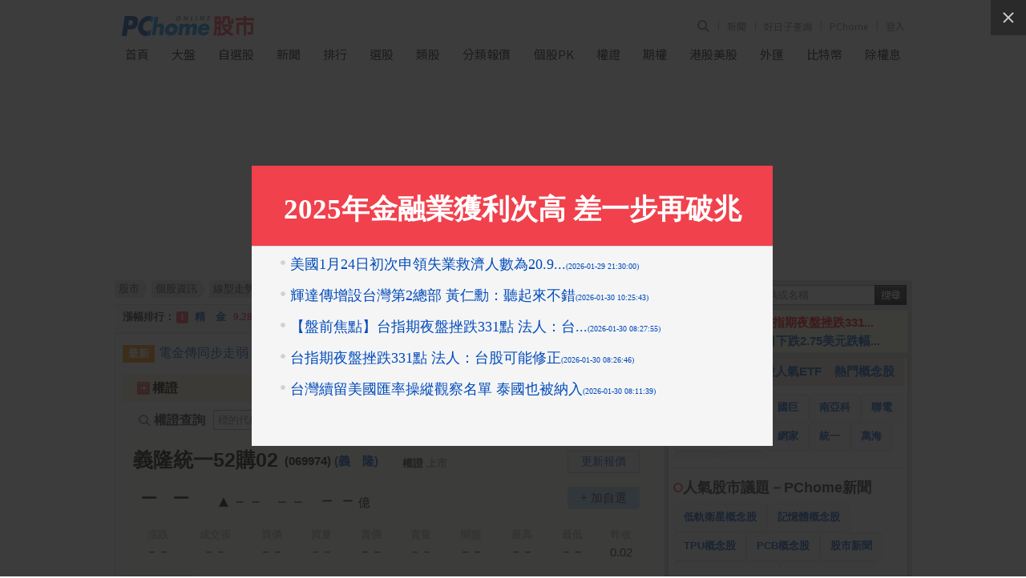

--- FILE ---
content_type: text/html; charset=UTF-8
request_url: https://pchome.megatime.com.tw/stock/sto0/ock2/sid069974.html
body_size: 12946
content:
<!DOCTYPE HTML PUBLIC "-//W3C//DTD XHTML 1.0 Transitional//EN" "http://www.w3.org/TR/xhtml1/DTD/xhtml1-transitional.dtd">
<html xmlns="http://www.w3.org/1999/xhtml">
<head>
<meta http-equiv="Content-Type" content="text/html; charset=UTF-8">
<title>(069974)義隆統一52購02價量分布圖</title>

<meta http-equiv="pragma" content="no-cache">
<meta http-equiv="cache-control" content="no-cache">
<meta http-equiv="expires" content="0">
<meta name="keywords" content="069974義隆統一52購02, 走勢圖, 成交明細, 技術分析, 新聞, 基本資料, 籌碼分析, 財務報表, 融資融券, 法人持股, 股利狀況, 營收盈餘, 漲跌, 張數, 昨收, 開盤, 最高, 最低" />
<meta name="description" content="義隆統一52購02(069974)個股即時資訊 - 成交價: －－, 漲跌: －－, PChome Online股市提供即時報價、個股走勢、成交資訊、當日行情，價量變化、個股健診及個股相關新聞等。" />

<meta property="og:type" content="WebSite">
<meta property="og:url" content="https://pchome.megatime.com.tw/stock/sto0/ock2/sid069974.html">
<meta property="og:title" content="(069974)義隆統一52購02價量分布圖">
<meta property="og:site_name" content="PChome Online 股市">
<meta property="og:description" content="義隆統一52購02(069974)個股即時資訊 - 成交價: －－, 漲跌: －－, PChome Online股市提供即時報價、個股走勢、成交資訊、當日行情，價量變化、個股健診及個股相關新聞等。">
<meta property="og:image" content="https://pchome.megatime.com.tw/img/pchome_stock_fb.jpg">
<meta property="og:locale" content="zh_TW">
<meta property="fb:pages" content="775783129258734">

<meta name="robots" content="index,follow" />

<meta name="google-adsense-account" content="ca-pub-1328697381140864">
<link rel="alternate" type="application/rss+xml" href="https://pchome.megatime.com.tw/Feed-Google">
<link rel="canonical" href="https://pchome.megatime.com.tw/stock/sto0/ock2/sid069974.html">
<link rel="alternate" media="only screen and (max-width: 640px)" href="https://pchome.megatime.com.tw/m/stock/sid069974.html">


<!-- Google Tag Manager -->
<script>(function(w,d,s,l,i){w[l]=w[l]||[];w[l].push({'gtm.start':
new Date().getTime(),event:'gtm.js'});var f=d.getElementsByTagName(s)[0],
j=d.createElement(s),dl=l!='dataLayer'?'&l='+l:'';j.async=true;j.src=
'https://www.googletagmanager.com/gtm.js?id='+i+dl;f.parentNode.insertBefore(j,f);
})(window,document,'script','dataLayer','GTM-M8DG3W4P');</script>
<!-- End Google Tag Manager -->


<link href="https://pchome.megatime.com.tw/css/all.css?v=20240527" rel="stylesheet" type="text/css" />

<link rel="icon" href="/m/img/apple-touch-icon-114x114.png">


<script type="text/javascript" src="https://pchome.megatime.com.tw/js/all.js?v=20231213"></script>
<script type="text/javascript" src="/js/jquery-migrate-3.4.1.min.js"></script>
<script type="text/javascript" src="/js/highcharts.js?v=20170927"></script>

<script type="text/javascript" src="/js/no-data-to-display.js?v=20170913"></script>
<script type="text/javascript" src="/js/exporting.js?v=20170927"></script>

<script type="text/javascript" src=""></script>



<script type="text/javascript" src="/js/stock_list.js"></script>
<script type="text/javascript" src="https://pchome.megatime.com.tw/js/jquery.cookie.js"></script>

<script type="text/javascript" src="/js/changeblockaddr.js?202307"></script>

<noscript>
  <meta http-equiv="refresh" content="0;url=/oops/">
</noscript>


<link type="text/css" rel="stylesheet" href="https://pchome.megatime.com.tw/js/fancybox/jquery.fancybox-3.3.1.min.css" />
<script src="/js/fancybox/jquery.fancybox-3.3.1.min.js"></script>
<style>
.fancybox-slide--iframe .fancybox-content {
	width  : 650px;
	height : 350px;
	max-width  : 80%;
	max-height : 80%;
	margin: 0;
}
</style>
<script type="text/javascript">
$j(document).ready(function(){
	var popflag = $j.cookie("stock_popup_personalnews");
	var href = '/popmsg/pop1/';
		    popflag = $j.cookie("stock_popup_stocknews");
		href = '/popmsg/pop3/';
	
	if (!popflag){
		$j.fancybox.open({
        type: 'iframe',
        src: href,
        opts: {
          afterShow: function (instance, current) {
            //callBackFunction();
          }
        }
      });
	}
});
</script>


<link href="/css/jquery-impromptu.min.css" rel="stylesheet" type="text/css" />
<script type="text/javascript" src="/js/jquery-impromptu.min.js"></script>
<link type="text/css" href="https://fonts.googleapis.com/earlyaccess/notosanstc.css" rel="stylesheet">

<script type="text/javascript" src="/js/swiper-bundle.min.js"></script>
<link type="text/css" rel="stylesheet" href="/css/swiper-bundle.min.css">

<script language="JavaScript">
$j.get("/jspv?this_page=stock_info&tp=no", function(result){
});
</script>

<!-- TenMax [loaderJs] [a79394080c214fba] for [directly] -->
<!--
<script async="async" src="https://tenmax-static.cacafly.net/ssp/loader/prod/loader.js"
     data-rmax-space-id="a79394080c214fba"
     data-rmax-space-type="UNIVERSAL"
></script>
-->

<!-- doubleclick start -->
<script async src="https://securepubads.g.doubleclick.net/tag/js/gpt.js" crossorigin="anonymous"></script>
<script>
window.googletag = window.googletag || {cmd: []};
googletag.cmd.push(function() {
  // 定義所有廣告版位一次寫在這裡
  googletag.defineSlot('/120849842/stock/stock_pc_970x250_top', [970, 250], 'div-gpt-ad-1762840902599-0').addService(googletag.pubads());
  googletag.defineSlot('/120849842/stock/stock_pc_300x450_sidebar', [300, 450], 'div-gpt-ad-1762841898068-0').addService(googletag.pubads());

  // 啟用單一請求
  googletag.pubads().enableSingleRequest();
  googletag.enableServices();
});
</script>
<!-- doubleclick end --></head>
<body class="content_wrap" onload="GetPChomeCookie();">
<!-- Google Tag Manager (noscript) -->
<noscript><iframe src="https://www.googletagmanager.com/ns.html?id=GTM-M8DG3W4P"
height="0" width="0" style="display:none;visibility:hidden"></iframe></noscript>
<!-- End Google Tag Manager (noscript) --><!--Happy Hour-->
<script language="javascript">
    pad_width=1400;
    pad_height=160;
    pad_customerId="PFBC20190424002";
    pad_positionId="PFBP202111160003S";
</script>
<script id="pcadscript" language="javascript" src="https://kdpic.pchome.com.tw/img/js/xpcadshow.js"></script>
<div class="container"></div>

<div class="header_new">
  <!-- user info -->
  <ul class="user_info">
      <li class="search">
          <div class="search_toggle">
              <button class="search_icon icon_search">
                  <i></i>
              </button>
              <button class="search_icon icon_close">
                  <i></i>
              </button>
          </div>
          <div class="search_container">
              <input type="text" name="q" id="search_terms" placeholder="股票代碼或名稱" autocomplete="off" onBlur="if(this.value==''){ SearchStocksPosition(this); }" onkeyup="SearchStocksPosition(this)">
              <button name="submit" value="Go" class="search_icon" onclick="javascript: SearchStockText('search_terms')">
                  <i></i>
              </button>
          </div>
      </li>
      <!-- <li class="app_dl">
          <a href="https://play.google.com/store/apps/details?id=com.pchome.android.stock" title="下載APP" target="_blank">
              APP
          </a>
      </li> -->
      <li>
        <a href="https://news.pchome.com.tw/?utm_source=pchomeportal&utm_medium=stock_menu_24h&utm_campaign=pchome_stock_indexmenu" title="PChome" target="_blank">
            新聞
        </a>
      </li>
      <li>
        <a id="menu_eventURL" href="https://shopping.pchome.com.tw/" title="PChome" target="_blank"></a>
      </li>
      <li>
          <a href="https://www.pchome.com.tw/?utm_source=portalindex&utm_medium=stock_menu_portal&utm_campaign=pchome_stock_indexmenu" title="PChome" target="_blank">
              PChome
          </a>
      </li>
      <!-- <li>
          <a href="http://faq.pchome.com.tw/faq_main.html?c_nickname=stock" title="說明" target="_blank">
              說明
          </a>
      </li> -->

      <!-- <li class="panda-btn">
        <a href="https://www.pchome.com.tw/member_back/20210105/?utm_source=portal&utm_medium=stock_topbar&utm_campaign=memberback0105" title="我要你回來－給你滿滿的幸福" target="_blank">
            <img src="/img/16060-topbar-btn_v2.png" alt="我要你回來－給你滿滿的幸福">
        </a>
      </li> -->
      <li class="mail" id="whoareyou">
          (<a class="log" href="" title="登入">登入</a>)
      </li>
  </ul>

  <script>
    jQuery.ajax({
        url: "https://apis.pchome.com.tw/tools/api/index.php/getEventdata/stock/event",
        type: "GET",
        dataType:"json"
    })
    .done(function (data) {
        if (!jQuery.isEmptyObject(data)) {
            jQuery("#menu_eventURL").attr("href", data.url);
            jQuery("#menu_eventURL").text(data.name)
        }
        else{
            console.log('getEventdata is empty');
        }
    })
    .fail(function (jqXHR, textStatus) {
        console.log('getEventdata fail');
    });
  </script>
  <!-- logo -->
  <div class="logo">
    <a class="onlineindex" href="https://www.pchome.com.tw/"></a>
    <a href="/" title="PChome Online 股市首頁">
        <img src="https://pchome.megatime.com.tw/img/logo_stock.png" alt="PChome Online 股市">
    </a>
</div>
  <!-- nav -->
  <div class="nav">
      <ul>
          <li>
              <a href="/" title="首頁">首頁</a>
          </li>
          <li>
              <a href="/tse/" title="大盤">大盤</a>
          </li>
          <li>
              <a id="selflink" href="/prot/sto3/com0" title="自選股">自選股</a>
          </li>
          <li>
              <a href="/news/cat1" title="新聞">新聞</a>
          </li>
          <li>
              <a href="/rank/" title="排行">排行</a>
          </li>
          <li>
              <a href="/choice/sto2" title="選股">選股</a>
          </li>
          <li>
              <a href="/market/sto0" title="類股">類股</a>
          </li>
          <li>
              <a href="/group/" title="分類報價">分類報價</a>
          </li>
          <li>
              <a href="/pk/" title="個股PK">個股PK</a>
          </li>
                    </li>
          <li>
              <a href="/warrant/wto2" title="權證">權證</a>
          </li>
          <li>
              <a href="/futu/" title="期權">期權</a>
          </li>
                    <li>
              <a href="/hks/" title="港股美股">港股美股</a>
          </li>
          <li>
              <a href="/exs/" title="外匯">外匯</a>
          </li>
          <li>
              <a href="/cryptocurrency/" title="比特幣">比特幣</a>
          </li>
          <li>
              <a href="/post/sto0" title="除權息">除權息</a>
          </li>
      </ul>
  </div>
</div><center>

<div id="header">
  <!-- TenMax [adCodeJs] [daffa4273cc7463d] for [directly] -->
  <!--
  <ins class="rmax" data-rmax-space-id="daffa4273cc7463d"></ins>
  <script async="async" src="https://tenmax-static.cacafly.net/ssp/adsbytenmax.js"></script>
  -->

  <!-- onead start -->
  <!--
  <div id = "oneadIPDFPTag"></div>
  <div id="div-onead-IP-passback"></div>
  <script type="text/javascript">
  var custom_call_ip = function (params) {
    if (params.hasAd) {
      console.log('IP has ad')
    } else {
      console.log('IP ad empty')
      var slot = document.getElementById("div-onead-IP-passback");

      var ins = document.createElement("ins");
      ins.setAttribute("class","rmax");
      ins.setAttribute("data-rmax-space-id","daffa4273cc7463d");
      slot.appendChild(ins);

      var tenmaxScipt = document.createElement("script");
      tenmaxScipt.async = true;
      tenmaxScipt.src = "https://tenmax-static.cacafly.net/ssp/adsbytenmax.js";
      slot.appendChild(tenmaxScipt);
      console.log('IP passback done')
    }
  }

  var _ONEAD = {};
  _ONEAD.pub = {};
  _ONEAD.pub.slotobj = document.getElementById("oneadIPDFPTag"); 
  _ONEAD.pub.slots = ["div-onead-ad"];
  _ONEAD.pub.uid = "1000606";
  _ONEAD.pub.player_mode_div = "div-onead-ad";
  _ONEAD.pub.player_mode = "instream";
  _ONEAD.pub.google_view_click = "%%CLICK_URL_UNESC%%";
  _ONEAD.pub.google_view_pixel = "";
  _ONEAD.pub.queryAdCallback = custom_call_ip
  var ONEAD_pubs = ONEAD_pubs || [];
  ONEAD_pubs.push(_ONEAD);
  </script>

  <script type="text/javascript" src = "https://ad-specs.guoshipartners.com/static/js/onead-lib.min.js"></script>
  -->
  <!-- onead end -->

  <!-- doubleclick start -->
  <!-- /120849842/stock/stock_pc_970x250_top -->
  <div id='div-gpt-ad-1762840902599-0' style='min-width: 970px; min-height: 250px;'>
    <script>
      googletag.cmd.push(function() { googletag.display('div-gpt-ad-1762840902599-0'); });
    </script>
  </div>
  <!-- doubleclick end -->
</div><div id="w995">
      <!--下欄 開始-->
  <div id="cont">
    <!--左欄 開始-->
    <div id="cont-area">
      <div class="l685">
      <!--  麵包屑 開始 -->
      <div class="breadcrumb_wrap ">
  <ul class="breadcrumb">
    <li><a href="/"><span>股市</span></a></li>
    <li><a href="/stock/sid069974.html">個股資訊</a></li>

                                                                                                                          <li><a href="/stock/sid069974.html"><span>線型走勢</span></a></li>
          
                                                                                                                                                                                                                                                                                                                                                                                                                                                                                                                                                                                                                                                                                                                                                                                                                                                                                                                                                                                                                                                                                  </ul>
<div class="line"></div>
</div>      <!--  麵包屑 結束 -->
      <!--爆量股 開始-->
<div id="maxstnew">
  <div id="Photo4Section" style="position:absolute; overflow:hidden;"></div>
</div>
<!--爆量股 結束-->

<div class="lb665">
    <div class="twonews"><em>最新</em><a href="/news/cat1/20260130/17697418264736618003.html" title="電金傳同步走弱 台股下挫逾500點回測32000點">電金傳同步走弱 台股下挫逾500點回測32000點</a><em class="rt">熱門</em><a href="/news/cat1/20260130/17697232450371722003.html" title="【金屬盤後】金價跌 銅價漲☆">【金屬盤後】金價跌 銅價漲☆</a></div>
            <div id="orghead2">
    <div class="hdt"><img src="/img/head_arw.gif" hspace="3" vspace="12" align="absmiddle">權證</div>
    <div class="tb2ly">
    	        <div class="tb3"><a href="/stock/sid069974.html">權證報價</a></div>
                <div class="tb2"><a href="/warrant/wto2">股票找權證</a></div>
        <div class="tb2"><a href="/warrant/wto0">權證篩選</a></div>
        <div class="tb2"><a href="/warrant/wto1">權證排行</a></div>
    </div>
</div>      <div class="wrr-srch">
    <label>
        <i></i>
        權證查詢
    </label>
    <input id="warrant_search_text" class="text" name="text" type="search" placeholder="標的代碼或名稱" aria-label="權證查詢" onkeyup="SearchWarrantPosition(this,event.keyCode)">
    <button onclick="javascript: SearchStockWarrantText('warrant_search_text')"></button>
    </div>        <!--個股訊息 開始-->
<div class="stock-info">
  <div class="stock-data">
      <!--更新報價 按鈕-->
      <div class="but_rfsh">
      <a href="javascript:void(0)" onclick="do_rfsh()">更新報價</a>
      </div>
      <!--更新報價 按鈕end-->

      <h1>
          <em class="corp-name">義隆統一52購02<span class="stock-code">&nbsp;&nbsp;(069974) <a href="/stock/sid2458.html">(義　隆)</a></span>
          </em>
          <span class="companyCategory""><span class="txt">
          
                                    <a href="/group/mkt0/cid52.html">權證</a>
                                上市
                    </span>
                </h1>

      <div class="price s-stop" id="stock_info_data_a">
    <span class="data_close s-stop">－－</span>
    <span class="data_diff s-stop">▲－－</span>
    <span class="data_diff s-stop">－－</span>
    <span class="data_total">－－<em>億</em></span>
</div>      <div class="sdt-content ">
              <table cellpadding="0" cellspacing="1" class="sdt-col-10">
                    <thead>
                      <tr>
                        <th>漲跌</th>
                        <th>成交張</th>
                        <th>買價</th>
                        <th>買量</th>
                        <th>賣價</th>
                        <th>賣量</th>
                        <th>開盤</th>
                        <th>最高</th>
                        <th>最低</th>
                        <th>昨收</th>
                          </tr>
                    </thead>
                    <tbody id="stock_info_data_b">
    <tr>
      <td class="s-stop">－－</td>
      <td>－－</td>
      <td class="s-stop">－－</td>
      <td>－－</td>
      <td><span class="s-stop">－－</span></td>
      <td>－－</td>
      <td class="s-stop">－－</td>
      <td><span class="s-stop">－－</span></td>
      <td class="s-stop">－－</td>
      <td>0.02</td>
    </tr>
</tbody>                    </table>
      </div>
  </div>
  <div class="stock-add">
      <span data-spm="1"><button class="" onclick="javascript: if(confirm('加入自選股必須先登入會員！您現在要登入會員？')){ location.href = 'https://member.pchome.com.tw/login.html?ref='+ encodeURI(location.href); } ">+ 加自選</button></span>
  </div>
</div>

<script type="text/javascript">
  function do_rfsh() {
    dataLayer.push({
      event: "user_click",
      click_site: "stock_info_data",
      click_label: "rfsh"
      });

    get_stocknumdata();
  }

    function get_stocknumdata() {

    $j.ajax({
        type: 'post',
        url: '/ajax.php',
        data: {webmode:'stock_info',type:'0',s_type:'2',sid:'069974'},
        dataType: "json",
        cache: false,
        success: function(ret_obj){

            if(typeof(ret_obj.stock_info_data_a)!= "undefined"&&$j("#stock_info_data_a").length > 0) {
              var ttime = new Date();
              var hm = ttime.getHours().toString()+ttime.getMinutes().toString();

              $j("#stock_info_data_a").prop('outerHTML', ret_obj.stock_info_data_a);
              $j("#stock_info_data_b").prop('outerHTML', ret_obj.stock_info_data_b);
              $j("#stock_info_data_a").addClass('fadein_black');
              $j("#stock_info_data_b").addClass('fadein_black');

              if(ret_obj.amt_chart&&$j("#amt_chart").length>0) {
                $j("#amt_chart").html(ret_obj.amt_chart);
                $j("#amt_chart").addClass('fadein_black');
              }
              if(ret_obj.amt_table&&$j("#amt_table").length>0) {
                $j("#amt_table").html(ret_obj.amt_table);
                $j("#amt_table").addClass('fadein_black');
              }
              if(ret_obj.stock_zero_num&&$j("#stock_zero_num").length>0) {
                $j("#stock_zero_num").prop('outerHTML',ret_obj.stock_zero_num);
                $j("#stock_zero_num").addClass('fadein_black');
              }
            }
        }
    });
  }
var mts = setInterval(function(){
    var ttime = new Date();
    var week = ttime.getDay();
    var hm = Number(ttime.getHours().toString()+ttime.getMinutes().toString());
    if(week>=1&&week<=5&&hm>=830&&hm<1500) {
      get_stocknumdata();
    }
  }, 120000);

</script>

<!--個股訊息 結束-->    <script type="text/javascript">
function check_notice_view(sid) {
  var stock = JSON.parse(localStorage.getItem("stock_"+sid));

  var today_date = new Date();
　var today = today_date.getFullYear()+ "-" + (today_date.getMonth()+1) + "-" + today_date.getDate();
  if(!stock||stock['notice']!=today) {
    $j(".notif-count").show();
  }
}

function set_notice_view(sid) {
  var stock = JSON.parse(localStorage.getItem("stock_"+sid));

  if(!stock) {
    stock = new Object();
  }

  var today_date = new Date();
　var today = today_date.getFullYear()+ "-" + (today_date.getMonth()+1) + "-" + today_date.getDate();

  stock['notice'] = today;

  localStorage.setItem("stock_"+sid,JSON.stringify(stock));
  $j(".notif-count").hide();
}

$j(function(){
  if(localStorage) {
    check_notice_view('069974');
  }
});
</script>

<!-- 個股訊息選單區 開始-->
<div class="is-tab-menu tab-menu1">
    <ul>

    <li class="act-tab">
        <a href="/stock/sto0/sid069974.html">線型走勢</a>
    </li>

    <li>
        <a href="/stock/sto1/sid069974.html">籌碼分析</a>
    </li>

    <li>
        <a href="/stock/sto3/sid069974.html">基本資料</a>
    </li>
        <li>
        <a href="/stock/sto2/ock0/sid2458.html">標的財報 </a>
    </li>
        <li>
        <a href="/stock/sto4/sid069974.html">個股概況</a>
    </li>
    <li>
        <a href="/stock/sto5/sid069974.html">新聞</a>
    </li>
    <li>
        <a href="/stock/sto6/sid069974.html">公告</a>
    </li>

    </ul>
</div>
<div class="is-tab-submenu">
    <ul>
        <li><a href="/stock/sto0/ock0/sid069974.html">價量走勢圖</a></li>
        <li><a href="/stock/sto0/ock1/sid069974.html">技術分析</a></li>
        <li><a class="act-tab-sub" href="/stock/sto0/ock2/sid069974.html">價量分布圖</a></li>
        <li><a href="/stock/sto0/ock3/sid069974.html">價量明細</a></li>
                <li><a href="/stock/sto0/ock5/sid069974.html">個股PK</a></li>
        <li><a href="/stock/sto0/ock6/sid069974.html">獲利表現</a></li>
            </ul>
</div>
<!-- 個股訊息選單區 結束-->  

<!--價量分布圖 開始-->
<div id="bttb">
  <table cellpadding="0" cellspacing="1" style="margin-top:10px">
    <tr>
      <td>
        <div class="idx"><span class="t15b">價量分布圖</span></div>
              </td>
    </tr>
    <tr>
      <td align="center" id="amt_chart"><style type=text/css>#info td{text-align:right;}</style><style type=text/css>#info {border:1 solid #f5e1c5;font-size:14px;text-align:center;background-color:#fff8ee;}#content {border-top: 1px solid #f5e1c5;border-bottom: 1px solid #f5e1c5;font-size:14px;text-align: center;background-color:#fff8ee;border-collapse: collapse;}#content th{border:1 solid #f5e1c5;font-size:14px;text-align:right;background-color:#fff8ee;}#content tr{border-right: 1px solid #f5e1c5;border-left: 1px solid #f5e1c5;}#content td{border-right: 1px solid #f5e1c5;border-left: 1px solid #f5e1c5;text-align:right;}</style><table id=content><tr><th class=t12 style=font-weight:bold;width:100;text-align:center;>成交價(元)</th><th style=font-weight:bold;width:680;text-align:center; class=t12>成交量(張)</th></tr></table> </td>
    </tr>
  </table>
</div>
<!--價量分布圖 結束-->




  
  
  
  
  
  
</div>

<div align="center" style="padding-top:6px;">
        <iframe src="/iframe_pfbad/ad640390.html?padHeight=390&padWidth=640" width="640px" height="390px" frameborder="0" scrolling="no" class="akb_iframe" id="pfb_iframe4513"></iframe>

<script>
var pfbi = setInterval(function(){
    var pfb_iframe = $j("#pfb_iframe4513").attr('src');
    $j("#pfb_iframe4513").attr('src', pfb_iframe);
    //300
}, (300*1000));
</script></div>

<!--掏寶廣告 開始-->
<div align="center" style="padding-top:6px;">　</div>
<!--掏寶廣告 結束-->

<script>
  function get_stock_info_news() {
    $j.ajax({
        type: 'post',
        url: '/ajax.php',
        data: {webmode:'stock_info_news',type:'0',s_type:'2',com:'',sid:'069974',sid2:'',sid3:'',DisablePk3:'',page:'',itemPerPage:''},
        dataType: "json",
        cache: false,
        success: function(ret_obj){
            if(typeof(ret_obj)!= "undefined"&&$j("#stock_info_news").length > 0) {
              $j("#stock_info_news").prop('outerHTML', ret_obj);
              $j("#stock_info_news").addClass('fadein_black');
            }
        }
    });
  }

</script>      <!-- 其他人也逛 -->
<div id="showYouMore" class="fluid">
<div class="content-titlebox">
    <em></em><span>其他人也逛...</span>
</div>
<div class="swiper">
    <div class="swiper-wrapper">
            <div class="swiper-slide">
        <a href="https://24h.pchome.com.tw/prod/DYAJ2X-A900JKUI2?utm_source=portal&utm_medium=cps_banner_stock&utm_campaign=autoRecommend_isLogin_false&utm_content=260130_1&utm_term=DYAJ2X-A900JKUI2" target="_blank" rel="noopener noreferrer nofollow">
        <img src="https://cs-f.ecimg.tw/items/DYAJ2XA900JKUI2/000002_1766392418.jpg">
        <div class="txt">Apple iPhone 17 (256G)</div>
        </a>
    </div>
                <div class="swiper-slide">
        <a href="https://24h.pchome.com.tw/prod/DBCRP5-A900JG4KG?utm_source=portal&utm_medium=cps_banner_stock&utm_campaign=autoRecommend_isLogin_false&utm_content=260130_2&utm_term=DBCRP5-A900JG4KG" target="_blank" rel="noopener noreferrer nofollow">
        <img src="https://cs-a.ecimg.tw/items/DBCRP5A900JG4KG/000002_1763003185.jpg">
        <div class="txt">【享樂券】統一超商50元虛擬商品卡_電子憑證</div>
        </a>
    </div>
                <div class="swiper-slide">
        <a href="https://24h.pchome.com.tw/prod/DGCQ39-A900JMXVL?utm_source=portal&utm_medium=cps_banner_stock&utm_campaign=autoRecommend_isLogin_false&utm_content=260130_3&utm_term=DGCQ39-A900JMXVL" target="_blank" rel="noopener noreferrer nofollow">
        <img src="https://cs-f.ecimg.tw/items/DGCQ39A900JMXVL/000002_1768267729.jpg">
        <div class="txt">寶可夢集換式卡牌遊戲 超級進化 特別組合 超級噴火龍Y</div>
        </a>
    </div>
                <div class="swiper-slide">
        <a href="https://24h.pchome.com.tw/prod/DABL02-A900AW4JZ?utm_source=portal&utm_medium=cps_banner_stock&utm_campaign=autoRecommend_isLogin_false&utm_content=260130_4&utm_term=DABL02-A900AW4JZ" target="_blank" rel="noopener noreferrer nofollow">
        <img src="https://cs-a.ecimg.tw/items/DABL02A900AW4JZ/000002_1767083814.jpg">
        <div class="txt">倍潔雅 純萃柔感抽取式衛生紙(150抽x10包x8袋/箱)</div>
        </a>
    </div>
                <div class="swiper-slide">
        <a href="https://24h.pchome.com.tw/prod/QAAY4A-D9009HR0M?utm_source=portal&utm_medium=cps_banner_stock&utm_campaign=autoRecommend_isLogin_false&utm_content=260130_5&utm_term=QAAY4A-D9009HR0M" target="_blank" rel="noopener noreferrer nofollow">
        <img src="https://cs-d.ecimg.tw/items/QAAY4AD9009HR0M/000002_1754016375.jpg">
        <div class="txt">MyCard 3000點虛擬點數卡</div>
        </a>
    </div>
                <div class="swiper-slide">
        <a href="https://24h.pchome.com.tw/prod/DYAJCH-A900J8LJC?utm_source=portal&utm_medium=cps_banner_stock&utm_campaign=autoRecommend_isLogin_false&utm_content=260130_6&utm_term=DYAJCH-A900J8LJC" target="_blank" rel="noopener noreferrer nofollow">
        <img src="https://cs-c.ecimg.tw/items/DYAJCHA900J8LJC/000002_1764325415.jpg">
        <div class="txt">AirPods Pro 3</div>
        </a>
    </div>
                <div class="swiper-slide">
        <a href="https://24h.pchome.com.tw/prod/DMAG0K-A900GEUNW?utm_source=portal&utm_medium=cps_banner_stock&utm_campaign=autoRecommend_isLogin_false&utm_content=260130_7&utm_term=DMAG0K-A900GEUNW" target="_blank" rel="noopener noreferrer nofollow">
        <img src="https://cs-d.ecimg.tw/items/DMAG0KA900GEUNW/000002_1761543974.jpg">
        <div class="txt">【加拿大Foodcycler】廚餘大師Pro 五合一家用廚餘機(容量大、不挑食、廚餘機界的最強王者！)</div>
        </a>
    </div>
                <div class="swiper-slide">
        <a href="https://24h.pchome.com.tw/prod/DMAZ6U-A900JEKUE?utm_source=portal&utm_medium=cps_banner_stock&utm_campaign=autoRecommend_isLogin_false&utm_content=260130_8&utm_term=DMAZ6U-A900JEKUE" target="_blank" rel="noopener noreferrer nofollow">
        <img src="https://cs-d.ecimg.tw/items/DMAZ6UA900JEKUE/000002_1761899545.jpg">
        <div class="txt">PHILIPS飛利浦 石墨烯壁掛暖風機(遙控)電暖器 AHR3126FX</div>
        </a>
    </div>
                <div class="swiper-slide">
        <a href="https://24h.pchome.com.tw/prod/DSAR4S-A900IRTPH?utm_source=portal&utm_medium=cps_banner_stock&utm_campaign=autoRecommend_isLogin_false&utm_content=260130_9&utm_term=DSAR4S-A900IRTPH" target="_blank" rel="noopener noreferrer nofollow">
        <img src="https://cs-d.ecimg.tw/items/DSAR4SA900IRTPH/000002_1763345725.jpg">
        <div class="txt">羅技G Pro X SUPERLIGHT 2 無線輕量化電競滑鼠</div>
        </a>
    </div>
                <div class="swiper-slide">
        <a href="https://24h.pchome.com.tw/prod/DMAU3C-A900J2MV6?utm_source=portal&utm_medium=cps_banner_stock&utm_campaign=autoRecommend_isLogin_false&utm_content=260130_10&utm_term=DMAU3C-A900J2MV6" target="_blank" rel="noopener noreferrer nofollow">
        <img src="https://cs-a.ecimg.tw/items/DMAU3CA900J2MV6/000002_1767758338.jpg">
        <div class="txt">Dyson Purifier Hot+Cool 三合一涼暖智能空氣清淨機 HP11 白色</div>
        </a>
    </div>
                <div class="swiper-slide">
        <a href="https://24h.pchome.com.tw/prod/QFBW17-A9007ORPH?utm_source=portal&utm_medium=cps_banner_stock&utm_campaign=autoRecommend_isLogin_false&utm_content=260130_11&utm_term=QFBW17-A9007ORPH" target="_blank" rel="noopener noreferrer nofollow">
        <img src="https://cs-b.ecimg.tw/items/QFBW17A9007ORPH/000002_1734505811.jpg">
        <div class="txt">PChome 購物儲值1,000元</div>
        </a>
    </div>
                <div class="swiper-slide">
        <a href="https://24h.pchome.com.tw/prod/DMAG0K-A900IQAI9?utm_source=portal&utm_medium=cps_banner_stock&utm_campaign=autoRecommend_isLogin_false&utm_content=260130_12&utm_term=DMAG0K-A900IQAI9" target="_blank" rel="noopener noreferrer nofollow">
        <img src="https://cs-f.ecimg.tw/items/DMAG0KA900IQAI9/000002_1759977796.jpg">
        <div class="txt">加拿大Foodcycler 廚餘大師 Air 五合一家用廚餘機(小體機 大容量 專為小宅設計)</div>
        </a>
    </div>
                <div class="swiper-slide">
        <a href="https://24h.pchome.com.tw/prod/DMAZ6U-A900JIDS6?utm_source=portal&utm_medium=cps_banner_stock&utm_campaign=autoRecommend_isLogin_false&utm_content=260130_13&utm_term=DMAZ6U-A900JIDS6" target="_blank" rel="noopener noreferrer nofollow">
        <img src="https://cs-f.ecimg.tw/items/DMAZ6UA900JIDS6/000002_1764665012.jpg">
        <div class="txt">Philips 飛利浦 石墨烯壁掛暖風機/陶磁居浴兩用電暖器-可遙控(AHR3126FX)</div>
        </a>
    </div>
                <div class="swiper-slide">
        <a href="https://24h.pchome.com.tw/prod/DAAG50-A900ADCMG?utm_source=portal&utm_medium=cps_banner_stock&utm_campaign=autoRecommend_isLogin_false&utm_content=260130_14&utm_term=DAAG50-A900ADCMG" target="_blank" rel="noopener noreferrer nofollow">
        <img src="https://cs-e.ecimg.tw/items/DAAG50A900ADCMG/000002_1766556615.jpg">
        <div class="txt">倍潔雅純萃柔感抽取式衛生紙(200抽x12包x5袋)</div>
        </a>
    </div>
                <div class="swiper-slide">
        <a href="https://24h.pchome.com.tw/prod/DEBV7O-A900IOXYG?utm_source=portal&utm_medium=cps_banner_stock&utm_campaign=autoRecommend_isLogin_false&utm_content=260130_15&utm_term=DEBV7O-A900IOXYG" target="_blank" rel="noopener noreferrer nofollow">
        <img src="https://cs-c.ecimg.tw/items/DEBV7OA900IOXYG/000002_1768904948.jpg">
        <div class="txt">【法國皇家】室內成貓IN27 10KG</div>
        </a>
    </div>
                            </div>
</div>
<div class="swiper-button-next swiper-button-black"></div>
<div class="swiper-button-prev swiper-button-black"></div>

</div>

<script>
var swiper = new Swiper("#showYouMore .swiper", {
    loop: true,
    mousewheel: false,
    slidesPerView: 4,
    navigation: {
    nextEl: "#showYouMore .swiper-button-next",
    prevEl: "#showYouMore .swiper-button-prev",
    },
});
</script>
<!-- 其他人也逛 -->
      </div>
    </div>
    <!--左欄 結束-->

    <!--右欄 開始-->
    <div id="side-area">
      <div class="r310">
      <!-- <a href="https://www.pchome.com.tw/member_back/20210105/?utm_source=portal&utm_medium=news&utm_campaign=memberback0105&utm_content=來了就不想出門" target="_blank"><img src="/img/news-1.gif" width="300" height="100"></a> -->



<!--搜尋 開始-->
  <form action="javascript: SearchStocks(this, event.keyCode)">
  <div id="srch">
    <div class="si00">
      <input class="radio_1" name="radio01" type="radio" value="1" checked><span class="stockname"><a href="/search" title="個股名稱">個股名稱</a></span>
    </div>
    <div class="si01">
        <input id="search_text" name="search_text" type="text" value="股票代碼或名稱" autocomplete="off" onfocus="if(this.value==''){ this.value='股票代碼或名稱'; SearchStocksPosition(this, event.keyCode); }" onkeyup="SearchStocksPosition(this, event.keyCode)" onMouseup="if(this.value=='股票代碼或名稱'){ this.value=''; } this.focus();">
    </div>
    <input type="button" class="si02" onclick="javascript: SearchStockText()">
  </div>
  <div id="stocks_list"></div>
  </form>
<!--搜尋 結束-->

<ul class="rwanote">
  <!--<li><a href="http://help.pchome.com.tw/notice/nid.html?nidx=405&btype=1" target="_blank"><font color="#FF0000">PChome股市7/20系統維護公告</font></a></li>-->
  <div class="int2"><li><a href="/news/cat1/20260130/17697328751446222003.html"><font color=#FF0000>【盤前焦點】台指期夜盤挫跌331...</font></a></li><li><a href="/news/cat1/20260130/17697244020904722003.html"><font color=#004BBB>台積電ADR29日下跌2.75美元跌幅...</font></a></li></div>
</ul>


<div class="rwb">
  <ul class="rwb-menu">
    <li class="mytb_on" id="rwb-t1"><a href="javascript: ChangeTagRwb(1);">熱門討論股</a></li>
    <li class="mytb_off" id="rwb-t2"><a href="javascript: ChangeTagRwb(2);">台股人氣ETF</a></li>
    <li class="mytb_off" id="rwb-t3"><a href="javascript: ChangeTagRwb(3);">熱門概念股</a></li>
  </ul>
  <div class="rwb-page">
    <div class="rwb-hash" id="rwb-p1">
            <a href="https://pchome.megatime.com.tw/stock/sid2330.html" target="_blank"><span>台積電</span></a>
            <a href="https://pchome.megatime.com.tw/stock/sid2317.html" target="_blank"><span>鴻海</span></a>
            <a href="https://pchome.megatime.com.tw/stock/sid2327.html" target="_blank"><span>國巨</span></a>
            <a href="https://pchome.megatime.com.tw/stock/sid2408.html" target="_blank"><span>南亞科</span></a>
            <a href="https://pchome.megatime.com.tw/stock/sid2303.html" target="_blank"><span>聯電</span></a>
            <a href="https://pchome.megatime.com.tw/stock/sid6770.html" target="_blank"><span>力積電</span></a>
            <a href="https://pchome.megatime.com.tw/stock/sid2313.html" target="_blank"><span>華通</span></a>
            <a href="https://pchome.megatime.com.tw/stock/sid8044.html" target="_blank"><span>網家</span></a>
            <a href="https://pchome.megatime.com.tw/stock/sid1216.html" target="_blank"><span>統一</span></a>
            <a href="https://pchome.megatime.com.tw/stock/sid2615.html" target="_blank"><span>萬海</span></a>
            <a href="https://pchome.megatime.com.tw/stock/sid1303.html" target="_blank"><span>南亞</span></a>
            <a href="https://pchome.megatime.com.tw/stock/sid2882.html" target="_blank"><span>國泰金</span></a>
          </div>
    <div class="rwb-hash" id="rwb-p2" style="display:none">
            <a href="https://pchome.megatime.com.tw/stock/sid0050.html" target="_blank"><span>0050</span></a>
            <a href="https://pchome.megatime.com.tw/stock/sid00919.html" target="_blank"><span>00919</span></a>
            <a href="https://pchome.megatime.com.tw/stock/sid00878.html" target="_blank"><span>00878</span></a>
            <a href="https://pchome.megatime.com.tw/stock/sid0056.html" target="_blank"><span>0056</span></a>
            <a href="https://pchome.megatime.com.tw/stock/sid00935.html" target="_blank"><span>00935</span></a>
            <a href="https://pchome.megatime.com.tw/stock/sid00940.html" target="_blank"><span>00940</span></a>
            <a href="https://news.pchome.com.tw/finance/gugu_blog/20240524/index-71653723736414324003.html" target="_blank"><span>00940成分股調整</span></a>
          </div>
    <div class="rwb-hash" id="rwb-p3" style="display:none">
            <a href="https://pchome.megatime.com.tw/group/mkt4/cidA201.html" target="_blank"><span>AI伺服器</span></a>
            <a href="https://pchome.megatime.com.tw/group/mkt4/cidA180.html" target="_blank"><span>機器人</span></a>
            <a href="https://pchome.megatime.com.tw/group/mkt4/cidA088.html" target="_blank"><span>太陽能</span></a>
            <a href="https://pchome.megatime.com.tw/group/mkt4/cidA127.html" target="_blank"><span>電動車</span></a>
            <a href="https://pchome.megatime.com.tw/group/mkt4/cidA230.html" target="_blank"><span>儲能</span></a>
            <a href="https://news.pchome.com.tw/finance/aday/20240410/index-71273522049081330003.html" target="_blank"><span>重電概念股</span></a>
            <a href="https://news.pchome.com.tw/finance/aday/20240522/index-71636999310604330003.html" target="_blank"><span>AI PC概念股</span></a>
          </div>
    <div class="line-br"></div>
    <div class="rwb-tit">
      <svg width="12" height="12" viewBox="0 0 12 12" fill="none" xmlns="http://www.w3.org/2000/svg">
        <circle cx="6" cy="6" r="5" stroke="#FE3B52" stroke-width="2"></circle>
      </svg>
      <span>人氣股市議題－PChome新聞</span>
    </div>
    <div class="rwb-hash">
            <a href="https://news.pchome.com.tw/finance/aday/20260112/index-76819859490468330003.html" target="_blank" rel="nofollow"><span>低軌衛星概念股</span></a>
            <a href="https://news.pchome.com.tw/finance/aday/20251113/index-76302002028794330003.html" target="_blank" rel="nofollow"><span>記憶體概念股</span></a>
            <a href="https://news.pchome.com.tw/finance/aday/20251127/index-76423014428228330003.html" target="_blank" rel="nofollow"><span>TPU概念股</span></a>
            <a href="https://news.pchome.com.tw/finance/aday/20250825/index-75610512407281330003.html" target="_blank" rel="nofollow"><span>PCB概念股</span></a>
            <a href="https://news.pchome.com.tw/features/living/20230818163655009911" target="_blank" rel="nofollow"><span>股市新聞</span></a>
            <a href="https://news.pchome.com.tw/finance/aday/20250206/index-73882085757007330003.html" target="_blank" rel="nofollow"><span>CPO、BBU概念股</span></a>
            <a href="https://news.pchome.com.tw/finance/aday/20250415/index-74471090397634330003.html" target="_blank" rel="nofollow"><span>2025金融股配息</span></a>
            <a href="https://news.pchome.com.tw/finance/aday/20250821/index-75576238863099330003.html" target="_blank" rel="nofollow"><span>AI眼鏡概念股</span></a>
            <a href="https://news.pchome.com.tw/finance/aday/20240822/index-72429930362099330003.html" target="_blank" rel="nofollow"><span>降息概念股</span></a>
            <a href="https://news.pchome.com.tw/finance/aday/20240703/index-71999704572790330003.html" target="_blank" rel="nofollow"><span>儲能概念股</span></a>
            <a href="https://news.pchome.com.tw/finance/aday/20250911/index-75758567918181330003.html" target="_blank" rel="nofollow"><span>甲骨文概念股</span></a>
            <a href="https://news.pchome.com.tw/features/living/20240314145642009935" target="_blank" rel="nofollow"><span>股東會紀念品</span></a>
          </div>
  </div>
</div>


<!--我的自選股 開始-->
<!--自選股 開始-->
<div id="rwa">
  <div id="tagS1" class="mytb_on"><a href="javascript: ChangeTagS(1, 0);">最近查詢</a></div>
  <div id="tagS2" class="mytb_off"><a href="javascript: ChangeTagS(2, 1);">我的自選股</a></div>
  <div id="tagS3" class="mytb_off"><a href="javascript: ChangeTagS(3, 1);">價量排行</a></div>
  <div id="tagS4" class="mytb_off"><a href="/news/cat7">即時重大訊息</a></div>
  <div id="mainb1" align="center" style="width:298px;word-wrap: break-word; word-break: break-all;overflow:hidden;"><img src="https://pchome.megatime.com.tw/img/ajax-loader.gif"><BR /><BR /><BR /><BR /></div>
</div>

<script type="text/javascript">
    $j(function(){
    setTimeout(function(){
    ChangeTagS(1, 1);
    },1000);
    });
</script>
<!--自選股 結束--><!--我的自選股 結束-->

<div id="rwa">
  <!-- TenMax [adCodeJs] [d4c6cbe25c2e4195] for [directly] -->
  <!--
  <ins class="rmax" data-rmax-space-id="d4c6cbe25c2e4195"></ins>
  <script async="async" src="https://tenmax-static.cacafly.net/ssp/adsbytenmax.js"></script>
  -->

  <!-- doubleclick start -->
  <!-- /120849842/stock/stock_pc_300x450_sidebar -->
  <div id='div-gpt-ad-1762841898068-0' style='min-width: 300px; min-height: 450px;'>
    <script>
      googletag.cmd.push(function() { googletag.display('div-gpt-ad-1762841898068-0'); });
    </script>
  </div>
  <!-- doubleclick end -->
</div>



<div id="rwa">
  <div class="int2">‧<a href="/news/cat1/20260130/17697364946221322003.html"><font color=#FF0000>銀行公會：協調銀行停止催收作...</font></a><br>‧<a href="/news/cat1/20260130/17697240402499622003.html"><font color=#004BBB>【美股盤後】走勢分歧☆</font></a><br>‧<a href="/news/cat1/20260130/17697247105024522003.html"><font color=#FF0000>友達ADR29日下跌0.10美元跌幅2....</font></a><br></div>
</div>



<div id="rwa">
        <iframe src="/iframe_pfbad/ad300100r.html?padHeight=100&padWidth=300" width="300px" height="100px" frameborder="0" scrolling="no" class="akb_iframe" id="pfb_iframe982"></iframe>

<script>
var pfbi = setInterval(function(){
    var pfb_iframe = $j("#pfb_iframe982").attr('src');
    $j("#pfb_iframe982").attr('src', pfb_iframe);
    //300
}, (300*1000));
</script></div>

<div id="rwa">
        <iframe src="/iframe_pfbad/ad300600.html?padHeight=600&padWidth=300" width="300px" height="600px" frameborder="0" scrolling="no" class="akb_iframe" id="pfb_iframe2737"></iframe>

<script>
var pfbi = setInterval(function(){
    var pfb_iframe = $j("#pfb_iframe2737").attr('src');
    $j("#pfb_iframe2737").attr('src', pfb_iframe);
    //300
}, (300*1000));
</script></div>

<!--加密貨幣 開始-->
<div class="rht"><div class="more"><a href="/cryptocurrency">更多</a></div>加密貨幣
</div>
<div id="rwa">
  <table width="100%" border="0" cellpadding="3" cellspacing="1" bgcolor="#DDDDDD">
        <tr>
      <td class="t13in2"><a href="/cryptocurrency/coinBTC.html">比特幣</a><span>BTC</span></td>
      <td class="t13in1"><span class="green">82506.48</span></td>
      <td class="t13in1"><span class="green">-6,663.37</span></td>
      <td class="t13in1"><span class="green">-7.47%</span></td>
    </tr>
        <tr>
      <td class="t13in2"><a href="/cryptocurrency/coinETH.html">以太幣</a><span>ETH</span></td>
      <td class="t13in1"><span class="green">2727.88</span></td>
      <td class="t13in1"><span class="green">-278.38</span></td>
      <td class="t13in1"><span class="green">-9.26%</span></td>
    </tr>
        <tr>
      <td class="t13in2"><a href="/cryptocurrency/coinXRP.html">瑞波幣</a><span>XRP</span></td>
      <td class="t13in1"><span class="green">1.75</span></td>
      <td class="t13in1"><span class="green">-0.16</span></td>
      <td class="t13in1"><span class="green">-8.32%</span></td>
    </tr>
        <tr>
      <td class="t13in2"><a href="/cryptocurrency/coinBCH.html">比特幣現金</a><span>BCH</span></td>
      <td class="t13in1"><span class="green">542.97</span></td>
      <td class="t13in1"><span class="green">-47.45</span></td>
      <td class="t13in1"><span class="green">-8.04%</span></td>
    </tr>
        <tr>
      <td class="t13in2"><a href="/cryptocurrency/coinLTC.html">萊特幣</a><span>LTC</span></td>
      <td class="t13in1"><span class="green">63.75</span></td>
      <td class="t13in1"><span class="green">-5.63</span></td>
      <td class="t13in1"><span class="green">-8.12%</span></td>
    </tr>
        <tr>
      <td class="t13in2"><a href="/cryptocurrency/coinADA.html">卡達幣</a><span>ADA</span></td>
      <td class="t13in1"><span class="green">0.324164</span></td>
      <td class="t13in1"><span class="green">-0.03</span></td>
      <td class="t13in1"><span class="green">-9.42%</span></td>
    </tr>
        <tr>
      <td class="t13in2"><a href="/cryptocurrency/coinTRX.html">波場幣</a><span>TRX</span></td>
      <td class="t13in1"><span class="green">0.291700</span></td>
      <td class="t13in1"><span class="green">0.00</span></td>
      <td class="t13in1"><span class="green">-1.12%</span></td>
    </tr>
        <tr>
      <td class="t13in2"><a href="/cryptocurrency/coinXLM.html">恆星幣</a><span>XLM</span></td>
      <td class="t13in1"><span class="green">0.193244</span></td>
      <td class="t13in1"><span class="green">-0.02</span></td>
      <td class="t13in1"><span class="green">-8.06%</span></td>
    </tr>
      </table>
</div><!--加密貨幣 結束-->



<!--服務公告 開始-->

<!--服務公告 結束-->





<!--投資訊息 開始-->
<div class="rht">投資訊息</div>
<div id="rwa">
  <div class="int">
    <span class="lia2">‧<a href="/corp/">三大法人</a></span>
    <span class="lia2">‧<a href="/trade/">融資融券</a></span>
    <span class="lia2">‧<a href="/corp/sto1">外資進出</a></span>
    <span class="lia2">‧<a href="/corp/sto2">投信進出</a></span>
    <div style="clear:both"></div>
  </div>
</div>
<!--投資訊息 結束-->

<!--相關網站 開始-->
<div class="rht">相關網站</div>
<div id="rwa">
  <div class="int">
    <span class="lia2">‧<a href="https://www.twse.com.tw/zh/" target="_blank" rel="nofollow">台灣證交所</a></span>
    <span class="lia2">‧<a href="https://www.tpex.org.tw/" target="_blank" rel="nofollow">櫃臺買賣中心</a></span>
    <span class="lia2">‧<a href="https://mops.twse.com.tw/" target="_blank" rel="nofollow">公開資訊觀測站</a></span>
    <div style="clear:both"></div>
  </div>
</div>
<!--相關網站 結束-->

<!--股市服務區 開始-->
<div class="rht">股市服務區</div>
<div id="rwa">
  <dv class="int">
    <span class="lia2">‧<a href="http://faq.pchome.com.tw/faq_group.html?f_id=3&c_nickname=stock" target="_blank" rel="nofollow">常見問題</a></span>
    <span class="lia2">‧<a href="http://faq.pchome.com.tw/faq_group.html?f_id=2&c_nickname=stock" target="_blank" rel="nofollow">功能說明</a></span>
    <span class="lia2">‧<a href="http://faq.pchome.com.tw/service/user_reply.html?c_nickname=stock" target="_blank" rel="nofollow">聯絡客服</a></span>
      <div style="clear:both"></div>
</div>
<!--股市服務區 結束-->
      </div>
    </div>
    <!--右欄 結束-->

    <div class="wbcb"></div>
  </div>
  <!--下欄 結束-->
  
    <!--最下欄 開始-->
  <div id="bottomAD" style="padding-top:10px;">

<!--電腦 & 手機版本切換 開始-->
<style>
.swt-mp{clear:both;margin:1px auto 8px;color:#fff;font-size:12px;text-align:center;}
.swt-mp span{height:20px;padding:1px;border:1px solid #666;border-radius:5px;display:inline-block;}
.swt-mp b{float:left;width:48px;height:20px;line-height:20px;background:#666;border-radius:3px;vertical-align:bottom;font-weight:bold;display:inline-block;}
.swt-mp a b{color:#666;background:transparent;cursor:pointer;}
.swt-mp a b:hover{text-decoration:underline;}
</style>
<div class="swt-mp">
  <span>
    <a href="/m" data-href="/m" data-key="mobile" id="switch"><b>行動版</b></a>
    <b>電腦版</b>
  </span>
</div>
<script type="text/javascript">
    $j(document).ready(function(){
        $j('#switch').click(function(){
            if($j(this).data('href'))
                cpv_url = $j(this).data('href');
            else cpv_url = '';

            cpv_type = $j(this).data('key');
            jQuery.ajax({
                type: 'POST',
                data: {
                    'type': cpv_type
                },
                url: 'https://pchome.megatime.com.tw/m/pv.php',
                success: function(msg){
                    if(cpv_url!='') location.href=cpv_url;
                }
            });
        });
    });
</script>
<!--電腦 & 手機版本切換 結束-->

<!-- 網站分類一覽 開始-->
<div class="channelCategories">

<dl class="scol">
<dt><h2><a href="/tse/" target="_blank">大盤</a></h2></dt>
<dd>
<div class="column">
<a href="/tse/sto0/ock0" target="_blank">加權指數</a><br>
<a href="/tse/sto1/ock0" target="_blank">櫃買指數</a><br>
</div>
</dd>
</dl>

<dl class="scol">
<dt><h2><a href="/market/" target="_blank">類股</a></h2></dt>
<dd>
<div class="column">
<a href="/market/sto0" target="_blank">集中市場</a><br>
<a href="/market/sto1" target="_blank">櫃買中心</a><br>
<a href="/market/sto2" target="_blank">市場指數</a>
</div>
</dd>
</dl>

<dl class="scol">
<dt><h2><a href="/warrant/wto0" target="_blank">權證</a></h2></dt>
<dd>
<div class="column">
<a href="/warrant/wto2" target="_blank">股票找權證</a><br>
<a href="/warrant/wto0" target="_blank">權證篩選</a><br>
<a href="/warrant/wto1/ock00.html" target="_blank">權證排行</a>
</div>
</dd>
</dl>

<dl class="scol">
<dt><h2><a href="/futu/" target="_blank">期權</a></h2></dt>
<dd>
<div class="column">
<a href="/futu/mkt3/sto0" target="_blank">期貨商品</a><br>
<a href="/futu/mkt3/sto1" target="_blank">期貨價差</a>
</div>
</dd>
</dl>

<dl class="scol">
<dt><h2><a href="/group/" target="_blank">分類報價</a></h2></dt>
<dd>
<div class="column">
<a href="/group/sto0" target="_blank">上市/上櫃</a><br>
<a href="/group/sto1" target="_blank">產業股</a><br>
<a href="/group/sto2" target="_blank">集團股</a><br>
<a href="/group/sto3" target="_blank">概念股</a>
</div>
</dd>
</dl>



<dl class="scol">
<dt><h2><a href="/prot/sto3/com0" target="_blank">自選股</a></h2></dt>
<dd>
<div class="column">
<a href="/prot/sto3/com0" target="_blank">最近查詢個股</a><br>
<a href="/prot/sto0/com1" target="_blank">我的自選股</a><br>
<a href="/prot/sto1/com1" target="_blank">自選股設定</a><br>
<a href="/prot/sto5" target="_blank">財報資訊</a><br>
<a href="/prot/sto4" target="_blank">自選股新聞</a>
</div>
</dd>
</dl>

<dl>
    <dt><h2><a href="/stock/sid069974.html" target="_blank">個股</a></h2></dt>
    <dd>
    <div class="column">
    <a href="/stock/sid069974.html" target="_blank">線型走勢</a><br>
    <a href="/stock/sto1/sid069974.html" target="_blank">籌碼分析</a><br>
    <a href="/stock/sto3/sid069974.html" target="_blank">基本資料</a><br>
    <a href="/stock/sto2/sid069974.html" target="_blank">財務報表</a><br>
    <a href="/stock/sto4/sid069974.html" target="_blank">個股概況</a>
    </div>
    <div class="column">
    <a href="/stock/sto5/sid069974.html" target="_blank">新聞</a><br>
    <a href="/stock/sto6/sid069974.html" target="_blank">公告</a><br>
    <a href="/stock/sto0/ock5/sid069974.html" target="_blank">個股PK</a>
    </div>
    </dd>
</dl>

<dl>
<dt><h2><a href="/post/" target="_blank">股市公告</a></h2></dt>
<dd>
<div class="column">
<a href="/post/sto2" target="_blank">新掛牌股</a><br>
<a href="/post/sto3/0.html" target="_blank">停券預告</a><br>
<a href="/post/sto4" target="_blank">警示股</a><br>
<a href="/post/sto7" target="_blank">股票抽籤</a>
</div>
<div class="column">
<a href="/post/sto0" target="_blank">除權除息</a><br>
<a href="/post/sto5" target="_blank">法說會</a><br>
<a href="/post/sto6" target="_blank">股東會</a>
</div>
</dd>
</dl>

<dl class="scol">
<dt><h2><a href="/choice/sto2" target="_blank">選股</a></h2></dt>
<dd>
<div class="column">
<a href="/choice/sto0" target="_blank">快速選股</a><br>
<a href="/choice/sto2" target="_blank">推薦選股</a><br>
<a href="/choice/sto1" target="_blank">我的選股條件</a>
</div>
</dd>
</dl>



<dl class="scol">
<dt><h2><a href="/corp/" target="_blank">三大法人</a></h2></dt>
<dd>
<div class="column">
<a href="/corp/sto0" target="_blank">買賣金額</a><br>
<a href="/corp/sto1" target="_blank">外資買賣超</a><br>
<a href="/corp/sto2" target="_blank">投信買賣超</a><br>
<a href="/corp/sto3" target="_blank">自營商買賣超</a>
</div>
</dd>
</dl>



<dl class="scol">
<dt><h2><a href="/rank/" target="_blank">排行</a></h2></dt>
<dd>
<div class="column">
<a href="/rank/#rank0" target="_blank">上市排行</a><br>
<a href="/rank/#rank1" target="_blank">上櫃排行</a><br>
<a href="/rank/#rank2" target="_blank">財務排行</a><br>
<a href="/rank/#rank4" target="_blank">籌碼排行</a><br>
<a href="/rank/#rank3" target="_blank">網友排行</a>
</div>
</dd>
</dl>

<dl class="scol">
<dt><h2><a href="/trade/" target="_blank">融資融券</a></h2></dt>
<dd>
<div class="column">
<a href="/trade/sto0" target="_blank">餘額統計</a><br>
<a href="/trade/sto1" target="_blank">融資增減</a><br>
<a href="/trade/sto2" target="_blank">融券增減</a><br>
<a href="/trade/sto3" target="_blank">使用率/券資比</a>
</div>
</dd>
</dl>

<dl class="scol">
<dt><h2><a href="/column/sto0" target="_blank">專欄</a></h2></dt>
<dd>
<div class="column">
<a href="/column/sto23" target="_blank">箱波均解盤</a><br>
<a href="/column/sto15" target="_blank">名人理財</a><br>
<a href="/column/sto19" target="_blank">股票超入門</a><br>
<a href="/column/sto14" target="_blank">理財我最大</a><br>
<a href="/column/sto18" target="_blank">先探專欄</a>
</div>
</dd>
</dl>

<dl class="scol">
<dt><h2><a href="/report" target="_blank">券商分析</a></h2></dt>
<dd>
<div class="column">
<a href="/report/cat1" target="_blank">研究報告</a><br>
<a href="/report/cat0" target="_blank">今日盤勢分析</a>
</div>
</dd>
</dl>



<dl>
<dt><h2><a href="/news/" target="_blank">即時新聞</a></h2></dt>
<dd>
<div class="column">
<a href="/news/cat0" target="_blank">熱門新聞</a><br>
<a href="/news/cat2" target="_blank">台股</a><br>
<a href="/news/cat3" target="_blank">產業</a><br>
<a href="/news/cat5" target="_blank">未上市</a>
</div>
<div class="column">
<a href="/news/cat6" target="_blank">國際</a><br>
<a href="/news/cat7" target="_blank">公告</a><br>
<a href="/news/cat8" target="_blank">其他</a><br>
<a href="/news/cat9" target="_blank">財經</a><br>
<a href="/news/cat10" target="_blank">理財</a>
</div>
</dd>
</dl>

<dl class="scol">
<dt><h2><a href="/hks/" target="_blank">港股美股</a></h2></dt>
<dd>
<div class="column">
<a href="/hks/sto1/" target="_blank">分類報價</a><br>
<a href="/hks/sto2/" target="_blank">即時新聞</a><br>
<a href="/hks/sto3/" target="_blank">熱門排行</a><br>
<a href="/hks/sto4/" target="_blank">焦點股票</a>
</div>
</dd>
</dl>

<dl class="scol">
<dt><h2><a href="/exs/" target="_blank">外匯</a></h2></dt>
<dd>
<div class="column">
<a href="/exs/sto1/" target="_blank">全球匯率數</a><br>
<a href="/exs/sto2/" target="_blank">熱門匯率</a><br>
<a href="/exs/sto3/" target="_blank">即時新聞</a><br>
<a href="/exs/sto5/" target="_blank">經濟數據</a>
</div>
</dd>
</dl>

</div>
<!-- 網站分類一覽 結束-->

<!--footer 開始-->
<div id="bsys">
  <div class="ltt">
    <table border="0">
      <tr><td><img src="https://pchome.megatime.com.tw/img/logo_megatime.jpg" /></td>
      <td>系統合作: 精誠資訊股份有限公司 <br>
      資訊提供: 精誠資訊股份有限公司 <br>
      資料來源: 台灣證券交易所, 櫃買中心, 台灣期貨交易所
      </td></tr>
    </table>
  </div>
  依證券主管機關規定，使用本網站股票、期貨等金融報價資訊之會員，務請詳細閱讀「<a href="https://pchome.megatime.com.tw/img/stockinfo_userintro.doc">資訊用戶權益暨使用同意聲明書</a>」並建議會員使用本網站資訊，
  在金融和投資等方面，能具有足夠知識及經驗以判斷投資的價值與風險，同時會員也同意本網站所提供之金融資訊，
  係供參考，不能做為投資交易之依據；若引以進行交易時，仍應透過一般合法交易管道，並自行判斷市場價格與風險。 <br>
  請遵守台灣證券交易所『<a href="http://www.twse.com.tw/ch/products/download/regulation_use.pdf" target="_blank">交易資訊使用管理辦法</a>』等交易資訊管理相關規定本資料僅供參考，所有資料以台灣證券交易所、櫃買中心公告為準。
  因網路傳輸問題造成之資料更新延誤，精誠資訊不負交易損失責任。
</div>
<div class="copyright"><script type="text/javascript" src="https://pchome.megatime.com.tw/js/footer.js?20210325"></script></div>
<!--footer 結束-->

<script type="text/javascript">
$j.getScript('/js/toprank.js', function(){ init(); });
</script>

</div>

<!-- start: trek sdk -->
<!-- end: trek sdk -->

<!-- onead start -->
<div id = "oneadDPFDBTag"></div>
<script type="text/javascript">
var custom_call_ib = function (params) {
      if (params.hasAd) {
        console.log('IB has ad')
      } else {
        console.log('IB ad empty')
      }
    }

var _ONEAD = {};
_ONEAD.pub = {};
_ONEAD.pub.slotobj = document.getElementById("oneadDPFDBTag"); 
_ONEAD.pub.slots = ["div-onead-ad"];
_ONEAD.pub.uid = "1000606";
_ONEAD.pub.player_mode_div = "div-onead-ad";
_ONEAD.pub.player_mode = "desktop-bottom";
_ONEAD.pub.google_view_click = "%%CLICK_URL_UNESC%%";
_ONEAD.pub.google_view_pixel = "";
_ONEAD.pub.queryAdCallback = custom_call_ib
var ONEAD_pubs = ONEAD_pubs || [];
ONEAD_pubs.push(_ONEAD);
</script>
<script type="text/javascript" src = "https://ad-specs.guoshipartners.com/static/js/onead-lib.min.js"></script>
<!-- onead end -->  <!--最下欄 結束-->
  </div>

</center>
</body>
</html>

--- FILE ---
content_type: text/html; charset=UTF-8
request_url: https://pchome.megatime.com.tw/iframe_pfbad/ad640390.html?padHeight=390&padWidth=640
body_size: -3681
content:
<!DOCTYPE html><html><head>    <meta http-equiv="Content-Type" content="text/html; charset=UTF-8"><script language="javascript" src="https://kdpic.pchome.com.tw/img/js/xadv2.js"></script>    <style>        /* base style */        div{margin:0;padding:0;}        body{background:transparent;}    </style></head><body id="pc8044_adv" leftmargin="0" topmargin="0" marginwidth="0" marginheight="0">    <!--pchome_ad (img format)-->    <style>        /* 制定圖片容器(DIV)寬高 */        /* 給予圖片原始寬高 or 等比縮放後的寬高 */        /* margin-left = (width/2) */        /* margin-top = (height/2) */        /*.p8044_ad_imagediv{width:640px;height:390px;margin-left:-320px;margin-top:-195px;position:absolute;top:50%;left:50%;z-index:auto;overflow:hidden;}*/        /*.p8044_ad_image{width:640px;height:390px;margin-left:-320px;margin-top:-195px;display:block;position:absolute;top:50%;left:50%;z-index:auto;border:0px;}*/        html,body,.p8044_ad_imagediv{width:100%;height:100%;overflow:hidden;}        .p8044_ad_image{width:100%;height:100%;border:0px;object-fit:fill;}        .p8044_ad_image:hover{-webkit-filter:contrast(1.2);}    </style>    <div class="p8044_ad_imagediv">        <a href="https://kdcl.pchome.com.tw/adclick.html?id=[base64]%3D&dmp=NTY3NWSZZLacrqR3ZHtkd2h3ZHtke2R7ZHtkfA%3D%3D&url=OTIzNcSX0JPPSI9kgVWiSI5pjlfEUcyGxJLJiIqGy5CKl9NIjmnPl8uVwUiOaaBqn2%2BUbYFWopjQkLuWy5jOhsFIj2fMks6XvY%2B9h8qI0ILOkMpIjlnRl8mCyYjAjNGQgVagWZBTu4fFisWCzZuOU4FVkpjQkLuGvZDMhMWKykiPZ6Bqn2%2BUbQ%3D%3D&ref=pchome.megatime.com.tw&ts=1769755524287" target="_blank"><img src="https://kdpic.pchome.com.tw/img/user/AC2022040800001/20241129/original/ad_202411290004.jpg" class="p8044_ad_image" alt="PChome 關鍵字廣告"></a>    </div>      <!--pchome logo ico start here-->    <style>    /* logo 位置隨 iframe width 置右上 or 靠左上 */    /* right:0px -->置右 */    /* left:0px  -->靠左 */    .p8044_ad_icon {text-indent: -10000px; position: absolute; top: 0px; right: 0px; z-index: auto; width: 16px; height: 16px; line-height: 16px; cursor: pointer; text-rendering: geometricPrecision; }    .p8044_ad_icon {background: url([data-uri]) rgba(235,235,235,.7) 0 0 no-repeat;}    .p8044_ad_icon:hover {text-align:center; width: 95px; font-size: 12px; color: #15579b; background:rgba(235,235,235,1); text-indent: 0;}    .p8044_ad_icon:hover p{display: block; width: 110px; height: 16px; font-size: 11px; transform:scale(0.8); margin:0 0 0 -8px; }    </style>    <a href="https://www.pchome.com.tw" target="_blank" style="text-decoration:none">        <div class="p8044_ad_icon"><p>PChome廣告聯播網<p></div>    </a>    <!--pchome logo ico end here--><!--pchome tracking code start here-->     </body></html><!--first -->

--- FILE ---
content_type: text/html; charset=UTF-8
request_url: https://pchome.megatime.com.tw/iframe_pfbad/ad300100r.html?padHeight=100&padWidth=300
body_size: -3205
content:
<!DOCTYPE html><html><head>    <meta http-equiv="Content-Type" content="text/html; charset=UTF-8">    <title>PChome廣告聯播網</title>    <script language="javascript" src="https://kdpic.pchome.com.tw/img/js/xadv2.js"></script>    <style>        /* base style */        a{text-decoration:none;}        a:hover{text-decoration:none;}        div{margin:0;padding:0;}        body{background:transparent;font-family:"微軟正黑體","儷黑 Pro",Arial,Helvetica,sans-serif;}        /* bgcolor textcolor bordercolor */        .p8044_ad_imgtxt{background-color:#FFFFFF;}        .p8044_ad_imgtxt{border-color:#C4C2C2;}        /* .p8044_ad_txt1 a{color:#333333;}        .p8044_ad_txt2 a{color:#666666;}        .p8044_ad_txt3 a{color:#6F6F6F;} */        .p8044_ad_btn{background-color:#42B7CC;color:#ffffff;}        /* .p8044_ad_btn a{color:#ffffff;}        .p8044_ad_btn:hover{background-color:#42B7CC;}        .p8044_ad_btn:hover a{color:#ffffff;} */        .p8044_ad_mCnt{background-color:#ffffff; border-color: #cccccc;}    </style></head><body id="pc8044_adv" leftmargin="0" topmargin="0" marginwidth="0" marginheight="0">    <!--pchome_ad (img + text)-->    <style>    table{border-collapse:collapse;border-spacing:0px;table-layout:fixed;}    tr,td{margin:0px;padding:0px;border-spacing:0px;outline:none;}    a,a:hover{text-decoration:none;}    .p8044_ad_imgtxtdiv:hover{-webkit-filter:contrast(1.05);}    .p8044_ad_imgtxtdiv{position:absolute;top:0;left:0;z-index:auto;margin:0;overflow:hidden;}    .p8044_ad_imgtxtdiv *{-webkit-box-sizing:border-box;-moz-box-sizing:border-box;box-sizing:border-box;}    .p8044_ad_imgtxt{display:flex;width:100%;height:100%;border-width:1px;border-style:solid;overflow:hidden}    .p8044_ad_txt1{color:#000000;word-break:break-all;font-weight:bold}    .p8044_ad_txt2{color:#5c5c5c;word-break:break-all;font-weight:normal}    .p8044_ad_vBox{display:flex;display:-ms-flexbox;flex-direction:column;height:100%;width:100%}/**/    .p8044_ad_hBox{display:flex;display:-ms-flexbox;flex-direction:row;}    .p8044_ad_btnbox{display:flex;width:100%;height:100%;align-items:flex-end;}    .p8044_ad_btn{display:flex;align-items:center;text-align:center;justify-content:center;}    .p8044_ad_imgtxt{*border-width:0px;/*IE7*/}    .p8044_ad_imgtxt:hover{-webkit-filter:contrast(1.05);}    .p8044_ad_imgtxt>table{border-collapse:collapse;border-spacing:0px;table-layout:fixed;}    .p8044_ad_imgtxt>table>tbody>tr>td{margin:0px;padding:0px;}    .p8044_ad_imgtxt>table>tbody>tr>td>span{display:inline-block;vertical-align:middle;}    .p8044_ad_imgtxt2{float:left;*border-width:0px;/*IE7*/}    .p8044_ad_imgtxt2:hover{-webkit-filter:contrast(1.05);}    .p8044_ad_imgtxt2>table>tbody>tr>td>span{display:inline-block;vertical-align:middle;}    /* .p8044_ad_img{float:left;margin-top:0px;align-self: center;max-width:100%;position:relative;} */    .p8044_ad_img img{width:auto;height:100px;/*100px*/}    .p8044_ad_mCnt{text-align:left;background-color:#f3f3f3}        /*300100*/        .p8044_ad_imgtxtdiv{width:300px;height:100px;}        .p8044_ad_img{width:100px;height:100px;margin-left:-1px;margin-top:-1px;min-width:100px;min-height:100px;}/**/        .p8044_ad_vBox{padding:10px 12px}        .p8044_ad_txt1{margin-bottom:0px;font-size:15px;line-height:18px;}        .p8044_ad_btn{width:100%;height:25px;font-size:12px;border-radius:25px;}    </style>    <a href="https://kdcl.pchome.com.tw/adclick.html?id=[base64]&dmp=MzExOEtgS32DdYs%2BS0JLPk8%2BS0JLQktCS0JLQw%3D%3D&url=NjA2MqSysK6vY29%2FYXCCY26EqqOzsWqun6arq6Fsn62pbLC1YXCCpKGfsLOuo69jboSop7KnqqVhcIJwbHBwb21ucW9ucW5yb25sd3J2bQ%3D%3D&ref=pchome.megatime.com.tw&ts=1769755524686" target="_blank">        <div class="p8044_ad_imgtxtdiv">            <div class="p8044_ad_imgtxt">                <img class="p8044_ad_img" src="https://kdpic.pchome.com.tw/img/ad_202508140002.jpg">                <div class="p8044_ad_vBox">                    <div class="p8044_ad_txt1">2025 年式新車</div>                    <div class="p8044_ad_btnbox"><div class="p8044_ad_btn">立刻了解</div></div>                </div>            </div>        </div>    </a>    <!--pchome logo ico start here-->    <style>        /* logo 位置隨 iframe width 置右上 or 靠左上 */        /* right:0px -->置右 */        /* left:0px  -->靠左 */        .p8044_ad_icon{text-indent:-10000px;position:absolute;top:0px;right:0px;z-index:auto;width:16px;height:16px;line-height:16px;cursor:pointer;text-rendering:geometricPrecision;}        .p8044_ad_icon{background:url([data-uri]) rgba(235,235,235,.7) 0 0 no-repeat;}        .p8044_ad_icon:hover{text-align:center;width:95px;font-size:12px;color:#15579b;background:rgba(235,235,235,1);text-indent:0;}        .p8044_ad_icon:hover p{display:block;width:110px;height:16px;font-size:11px;transform:scale(0.8);margin:0 0 0 -8px;}    </style>    <a href="https://show.pchome.com.tw" target="_blank" style="text-decoration:none"><div class="p8044_ad_icon"><p>PChome廣告聯播網</p></div></a>    <!--pchome logo ico end here--></body></html><!--first ERROR_406--><!--retry 1.ERROR_406--><!--retry 2.-->

--- FILE ---
content_type: text/html; charset=UTF-8
request_url: https://pchome.megatime.com.tw/iframe_pfbad/ad300600.html?padHeight=600&padWidth=300
body_size: -3045
content:
<!DOCTYPE html><html><head>    <meta http-equiv="Content-Type" content="text/html; charset=UTF-8">    <title>PChome廣告聯播網</title>    <script language="javascript" src="https://kdpic.pchome.com.tw/img/js/xadv2.js?ver=20190429"></script>    <style>        /* base style */        a{text-decoration:none;}        a:hover{text-decoration:none;}        div{margin:0;padding:0;}        body{background:transparent;font-family:"微軟正黑體","儷黑 Pro",Arial,Helvetica,sans-serif;}        /* bgcolor textcolor bordercolor */        .p8044_ad_imgtxt{background-color:#FFFFFF;}        .p8044_ad_imgtxt{border-color:#C4C2C2;}        /* .p8044_ad_txt1 a{color:#333333;}        .p8044_ad_txt2 a{color:#666666;}        .p8044_ad_txt3 a{color:#6F6F6F;} */        .p8044_ad_btn{background-color:#42B7CC;color:#ffffff;}        /* .p8044_ad_btn a{color:#ffffff;}        .p8044_ad_btn:hover{background-color:#42B7CC;}        .p8044_ad_btn:hover a{color:#ffffff;} */        .p8044_ad_mCnt{background-color:#ffffff; border-color: #cccccc;}    </style></head><body id="pc8044_adv" leftmargin="0" topmargin="0" marginwidth="0" marginheight="0">    <!--pchome_ad (img + text)-->    <style>    table{border-collapse:collapse;border-spacing:0px;table-layout:fixed;}    tr,td{margin:0px;padding:0px;border-spacing:0px;outline:none;}    a,a:hover{text-decoration:none;}    .p8044_ad_imgtxtdiv:hover{-webkit-filter:contrast(1.05);}    .p8044_ad_imgtxtdiv{position:absolute;top:0;left:0;z-index:auto;margin:0;overflow:hidden;}    .p8044_ad_imgtxtdiv *{-webkit-box-sizing:border-box;-moz-box-sizing:border-box;box-sizing:border-box;}    .p8044_ad_imgtxt{display:flex;width:100%;height:100%;border-width:1px;border-style:solid;overflow:hidden}    .p8044_ad_txt1{color:#000000;word-break:break-all;font-weight:bold}    .p8044_ad_txt2{color:#5c5c5c;word-break:break-all;font-weight:normal}    .p8044_ad_vBox{display:flex;display:-ms-flexbox;flex-direction:column;height:100%;width:100%}/**/    .p8044_ad_hBox{display:flex;display:-ms-flexbox;flex-direction:row;}    .p8044_ad_btnbox{display:flex;width:100%;height:100%;align-items:flex-end;}    .p8044_ad_btn{display:flex;align-items:center;text-align:center;justify-content:center;}    .p8044_ad_imgtxt{*border-width:0px;/*IE7*/}    .p8044_ad_imgtxt:hover{-webkit-filter:contrast(1.05);}    .p8044_ad_imgtxt>table{border-collapse:collapse;border-spacing:0px;table-layout:fixed;}    .p8044_ad_imgtxt>table>tbody>tr>td{margin:0px;padding:0px;}    .p8044_ad_imgtxt>table>tbody>tr>td>span{display:inline-block;vertical-align:middle;}    .p8044_ad_imgtxt2{float:left;*border-width:0px;/*IE7*/}    .p8044_ad_imgtxt2:hover{-webkit-filter:contrast(1.05);}    .p8044_ad_imgtxt2>table>tbody>tr>td>span{display:inline-block;vertical-align:middle;}    /* .p8044_ad_img{float:left;margin-top:0px;align-self: center;max-width:100%;position:relative;} */    .p8044_ad_img img{width:auto;height:100px;/*100px*/}    .p8044_ad_mCnt{text-align:left;background-color:#f3f3f3}        /*300600*/        .p8044_ad_imgtxtdiv{width:300px;height:600px;}        .p8044_ad_imgtxt{flex-direction:column}        .p8044_ad_img{width:300px;height:300px;margin-left:-1px;margin-top:-1px;min-width:300px;min-height:300px;}/**/        .p8044_ad_vBox{padding:30px 20px;}        .p8044_ad_txt1{margin-bottom:12px;font-size:28px;line-height:32px;display:table-caption}/**/        .p8044_ad_txt2{margin-bottom:12px;font-size:15px;line-height:20px;display:table-row}/**/        .p8044_ad_btn{width:100%;height:50px;font-size:18px;border-radius:50px;}    </style>    <a href="https://kdcl.pchome.com.tw/adclick.html?id=NjgxMYVOdjt2PXRAdD50O3Q7dRRjFGNuo4N0QKN%2FtGq4e7Z6ozt0Qn0UY26jg3RAo3%2B0arhsqGp0O3w%2FTSqlb7Rqdjt1PnQ%2BdEJ0O3Q%2BTSqlb6M9dD15PHY7eDt0O3UUYxRjbq8UYz1NKk0qdBRjPnI7TSp1Q3s5eRRjPnQ7dDl0FGMUY2ylanY7dkB0Q3U%2FdDt0PE0qpXKjPXQ9eTt8PHg7dDt1FGNbik%2BHPXQ8fTt3PX07dDxNKpRRiGB2O3VEdD92QHQ7dxRjW4pNhz10PH07eD14O3Q9TSqUUYZbdjt1RHRCdUB0O3Q%2FTSq5cqM9dD10O307ezt0O3UrTSq5fqM9dDx9O3g9fTt0O30UYz1NKnQUYxRjO00qdUF7Qns9dUB%2FPHpCe0J2PHlGdUF7Qns9dUB%2FPHpCe0J2PHlGdUF7Qns9dUB%2FPHpCe0J2PHlGdUF7Qns9dUBNKnY8dT12PXI7TSp0O3Q7eTt0O3Q7dDt0O3Q7dDt0O00qh1uHFGMUYxRj&dmp=MjgyMkhkSIGAeYhCSEZIQkxCSEZIRkhGSEZIRw%3D%3D&url=MjU1NoGsjaiMXUx5PmpfXUt%2Bh52Qq0eofKCIpX5mfKeGZo2vPmpfpIKugqaAXUt%2Bepx6sT5qX2pJak5pS2hLXUt%2BgqZ9nZFlUG5Nbk5tS3FRb01rTXFMa0loSXFHoI2lhQ%3D%3D&ref=pchome.megatime.com.tw&ts=1769755524678" target="_blank">        <div class="p8044_ad_imgtxtdiv">            <div class="p8044_ad_imgtxt">                <img class="p8044_ad_img" src="https://kdpic.pchome.com.tw/img/ad_202512040001.jpg">                <div class="p8044_ad_vBox">                    <div class="p8044_ad_txt1">35種創意主題~交換禮物玩法！</div>                    <div class="p8044_ad_txt2">（搞笑/實用/療癒通通有）一次整理</div>                    <div class="p8044_ad_btnbox"><div class="p8044_ad_btn">立刻了解</div></div>                </div>            </div>        </div>    </a>    <!--pchome logo ico start here-->    <style>        /* logo 位置隨 iframe width 置右上 or 靠左上 */        /* right:0px -->置右 */        /* left:0px  -->靠左 */        .p8044_ad_icon{text-indent:-10000px;position:absolute;top:0px;right:0px;z-index:auto;width:16px;height:16px;line-height:16px;cursor:pointer;text-rendering:geometricPrecision;}        .p8044_ad_icon{background:url([data-uri]) rgba(235,235,235,.7) 0 0 no-repeat;}        .p8044_ad_icon:hover{text-align:center;width:95px;font-size:12px;color:#15579b;background:rgba(235,235,235,1);text-indent:0;}        .p8044_ad_icon:hover p{display:block;width:110px;height:16px;font-size:11px;transform:scale(0.8);margin:0 0 0 -8px;}    </style>    <a href="https://show.pchome.com.tw" target="_blank" style="text-decoration:none"><div class="p8044_ad_icon"><p>PChome廣告聯播網</p></div></a>    <!--pchome logo ico end here-->    </body></html><!--first ERROR_406--><!--retry 1.ERROR_406--><!--retry 2.-->

--- FILE ---
content_type: text/html; charset=UTF-8
request_url: https://pchome.megatime.com.tw/popmsg/pop3/
body_size: -5012
content:
<!doctype html>
<html>
<head>
<meta charset="utf-8" />
<title>★ 股市個人化新聞 ★</title>
<style>
body{margin:0;padding:0;}
.listing{width:650px;height:350px;background:#F5F5F5;font-weight:bold;color:#555;text-align:left;overflow:hidden;font-family:"微軟正黑體", "Microsoft JhengHei", "新細明體", "PMingLiU", AppleGothic, Dotum, Lucida Grande, Verdana Sans-serif;font-weight:bold;}
.listing .sub {font-size:35px;color:#FFF;margin-top: 10px;text-decoration: none;display:block;height:50px;overflow:hidden;line-height:50px;}
.listing .sub:hover{ text-decoration:none; color:#FFFCDC}
.listing ul{margin:0 auto;padding:0;list-style:none; width:90%;}
.listing ul li {float:left;width:100%;font-size:18px; background:url(/img/nws_li.gif) 0 4px no-repeat; padding-left:15px; margin-bottom:15px; font-weight:normal;}
.listing ul li a{color:#004BBB;text-decoration:none;}
.listing ul li a:hover{ text-decoration:underline;}
.listing ul li p{float:left;width:220px;height:16px;font-size:24px;line-height:16px;margin:0;}
</style>
</head>
<body>
<div class="listing">
<div style="border-bottom: 1px solid #DADADA;margin:0 auto 10px auto; padding: 20px 20px 20px 40px; background:#F0414D; width:590px;font-weight:bold;"><a class="sub" href="/news/cat1/20260130/17697154869571641003.html" target="_blank">2025年金融業獲利次高 差一步再破兆元大關</a></div>
<!-- <div style="border-bottom: 1px solid #DADADA;margin:0 auto 10px auto; padding: 20px 20px 20px 40px; background:#F0414D; width:590px;font-weight:bold;font-size:18px;color:#FFF;text-decoration: none;">服務公告</div> -->
<!-- <ul>
	<li>親愛的客戶您好：<br>
	PChome股市資訊服務商精誠資訊，於 2023/12/27星期三 至 2023/12/28星期四 進行系統維護，部分功能無法使用，相關資訊如下：<br>
	<br>
	影響時間：<br>
	2023/12/27星期三 至 2023/12/28星期四 <br>
	影響範圍：<br>
	1.個股即時報價(線圖和非個股報價不受影響)

</ul> -->
   <ul>
											<li><a href="/news/cat1/20260129/9900100000001499767.html" target="_blank">美國1月24日初次申領失業救濟人數為20.9...<font size="1">(2026-01-29 21:30:00)</font></a></li>
									<li><a href="/news/cat1/20260130/17697399431110118003.html" target="_blank">輝達傳增設台灣第2總部 黃仁勳：聽起來不錯<font size="1">(2026-01-30 10:25:43)</font></a></li>
									<li><a href="/news/cat1/20260130/17697328751446222003.html" target="_blank">【盤前焦點】台指期夜盤挫跌331點 法人：台...<font size="1">(2026-01-30 08:27:55)</font></a></li>
									<li><a href="/news/cat1/20260130/17697328062962918003.html" target="_blank">台指期夜盤挫跌331點 法人：台股可能修正<font size="1">(2026-01-30 08:26:46)</font></a></li>
									<li><a href="/news/cat1/20260130/17697318995964918003.html" target="_blank">台灣續留美國匯率操縱觀察名單 泰國也被納入<font size="1">(2026-01-30 08:11:39)</font></a></li>
						</ul>
</div>
</body>
</html>

--- FILE ---
content_type: text/html; charset=utf-8
request_url: https://www.google.com/recaptcha/api2/aframe
body_size: 269
content:
<!DOCTYPE HTML><html><head><meta http-equiv="content-type" content="text/html; charset=UTF-8"></head><body><script nonce="wipV46WI0A1DdBKN5AavzQ">/** Anti-fraud and anti-abuse applications only. See google.com/recaptcha */ try{var clients={'sodar':'https://pagead2.googlesyndication.com/pagead/sodar?'};window.addEventListener("message",function(a){try{if(a.source===window.parent){var b=JSON.parse(a.data);var c=clients[b['id']];if(c){var d=document.createElement('img');d.src=c+b['params']+'&rc='+(localStorage.getItem("rc::a")?sessionStorage.getItem("rc::b"):"");window.document.body.appendChild(d);sessionStorage.setItem("rc::e",parseInt(sessionStorage.getItem("rc::e")||0)+1);localStorage.setItem("rc::h",'1769755525905');}}}catch(b){}});window.parent.postMessage("_grecaptcha_ready", "*");}catch(b){}</script></body></html>

--- FILE ---
content_type: text/html; charset=UTF-8
request_url: https://pchome.megatime.com.tw/api/self_prot_action.php?73&tag=1&type=1
body_size: -5199
content:
    <div id="tagP1" class="int">
      
      <div align="left" style="line-height:35px">最近 10 檔查詢個股&nbsp
        <a id="selflink5" href="/prot/sto3/com0">(看全部)</a>
        <script type="text/javascript">
        $j(function() {
          $j('#editsids').click(function(){
            document.location.href="/prot/sto3/com0";
          });

          var you = $j.cookie('stock_id');
          var selflink5 = $j('#selflink5').attr('href');
          if (you){
            if (window.btoa) {
                $j('#selflink5').attr('href', selflink5 + '/' + btoa(you));
            }else{
                $j('#selflink5').attr('href', selflink5 + '/' + you);
            }
          }

        });
        </script>
        <div class="morewrn" style="margin: 2px 2px;" id="editsids">編輯</div>
    </div>

    <table align="center" bgcolor="#ebebeb" border="0" cellpadding="0" cellspacing="1" width="100%" style="font-weight: bold">
        <tbody>
          <tr align="center">
            <td class="t12" height="25"></td>
            <td class="t12" height="25">股票</td>
            <td class="t12" height="25">成交價</td>
            <td class="t12" height="25">漲跌</td>
            <td class="t12" height="25">漲跌幅</td>
            <td class="t12" height="25">成交張</td>
        </tr>
                <tr bgcolor="#ffffff" valign="center">
            <td align="center">
                                 <!--插入狀態指示圖 開始-->
                                  <!--插入狀態指示圖 結束-->
            </td>
            <td align="center" style="width: 75px;"><a href="/stock/sid069974.html" class="black">義隆統一52購02</a></td>
            <td align="right" class="ct"><span class="ct">－－</span></td>
            <td align="right">－－</td>
            <td align="right">－－</td>
            <td align="right">－－</td>
        </tr>
                    </tbody>
</table>
<div style="margin-top:10px;font-size:12px;line-height:16px;cursor:pointer;text-align:left;padding: 0 6px 0 0;" onClick="location.href = 'https://member.pchome.com.tw/login.html?ref='+location.href;">『最近查詢個股』以暫存檔案紀錄，無法永久保存，登入PChome會員保存『最近查詢個股』。</div></div>


--- FILE ---
content_type: application/javascript
request_url: https://pchome.megatime.com.tw/js/stock_list.js
body_size: 194812
content:
var stocks_stolist = [['0050', '元大台灣50', '元大台灣50', ',0_51,'], ['0051', '元大中型100', '元大中型100', ',0_51,'], ['0052', '富邦科技', '富邦科技', ',0_51,'], ['0053', '元大電子', '元大電子', ',0_51,'], ['0055', '元大MSCI金融', '元大MSCI金融', ',0_51,'], ['0056', '元大高股息', '元大高股息', ',0_51,'], ['0057', '富邦摩台', '富邦摩台', ',0_51,'], ['0061', '元大寶滬深', '元大寶滬深', ',0_51,'], ['006201', '元大富櫃50', '元大富櫃50', ',1_51,'], ['006203', '元大MSCI台灣', '元大MSCI台灣', ',0_51,'], ['006204', '永豐臺灣加權', '永豐臺灣加權', ',0_51,'], ['006205', '富邦上証', '富邦上証', ',0_51,'], ['006206', '元大上證50', '元大上證50', ',0_51,'], ['006207', '復華滬深', '復華滬深', ',0_51,'], ['006208', '富邦台50', '富邦台50', ',0_51,'], ['00625K', '富邦上証+R', '富邦上証+R', ',0_51,'], ['00631L', '元大台灣50正2', '元大台灣50正2', ',0_51,'], ['00632R', '元大台灣50反1', '元大台灣50反1', ',0_51,'], ['00633L', '富邦上証正2', '富邦上証正2', ',0_51,'], ['00634R', '富邦上証反1', '富邦上証反1', ',0_51,'], ['00635U', '期元大S&P黃金', '期元大S&P黃金', ',0_51,'], ['00636', '國泰中國A50', '國泰中國A50', ',0_51,'], ['00636K', '國泰中國A50+U', '國泰中國A50+U', ',0_51,'], ['00637L', '元大滬深300正2', '元大滬深300正2', ',0_51,'], ['00638R', '元大滬深300反1', '元大滬深300反1', ',0_51,'], ['00639', '富邦深100', '富邦深100', ',0_51,'], ['00640L', '富邦日本正2', '富邦日本正2', ',0_51,'], ['00641R', '富邦日本反1', '富邦日本反1', ',0_51,'], ['00642U', '期元大S&P石油', '期元大S&P石油', ',0_51,'], ['00643', '群益深証中小', '群益深証中小', ',0_51,'], ['00643K', '群益深証中小+R', '群益深証中小+R', ',0_51,'], ['00645', '富邦日本', '富邦日本', ',0_51,'], ['00646', '元大S&P500', '元大S&P500', ',0_51,'], ['00647L', '元大S&P500正2', '元大S&P500正2', ',0_51,'], ['00648R', '元大S&P500反1', '元大S&P500反1', ',0_51,'], ['00650L', '復華香港正2', '復華香港正2', ',0_51,'], ['00651R', '復華香港反1', '復華香港反1', ',0_51,'], ['00652', '富邦印度', '富邦印度', ',0_51,'], ['00653L', '富邦印度正2', '富邦印度正2', ',0_51,'], ['00654R', '富邦印度反1', '富邦印度反1', ',0_51,'], ['00655L', '國泰中國A50正2', '國泰中國A50正2', ',0_51,'], ['00656R', '國泰中國A50反1', '國泰中國A50反1', ',0_51,'], ['00657', '國泰日經225', '國泰日經225', ',0_51,'], ['00657K', '國泰日經225+U', '國泰日經225+U', ',0_51,'], ['00660', '元大歐洲50', '元大歐洲50', ',0_51,'], ['00661', '元大日經225', '元大日經225', ',0_51,'], ['00662', '富邦NASDAQ', '富邦NASDAQ', ',0_51,'], ['00663L', '國泰臺灣加權正2', '國泰臺灣加權正2', ',0_51,'], ['00664R', '國泰臺灣加權反1', '國泰臺灣加權反1', ',0_51,'], ['00665L', '富邦恒生國企正2', '富邦恒生國企正2', ',0_51,'], ['00666R', '富邦恒生國企反1', '富邦恒生國企反1', ',0_51,'], ['00668', '國泰美國道瓊', '國泰美國道瓊', ',0_51,'], ['00668K', '國泰美國道瓊+U', '國泰美國道瓊+U', ',0_51,'], ['00669R', '國泰美國道瓊反1', '國泰美國道瓊反1', ',0_51,'], ['00670L', '富邦NASDAQ正2', '富邦NASDAQ正2', ',0_51,'], ['00671R', '富邦NASDAQ反1', '富邦NASDAQ反1', ',0_51,'], ['00673R', '期元大S&P原油反1', '期元大S&P原油反1', ',0_51,'], ['00674R', '期元大S&P黃金反1', '期元大S&P黃金反1', ',0_51,'], ['00675L', '富邦臺灣加權正2', '富邦臺灣加權正2', ',0_51,'], ['00676R', '富邦臺灣加權反1', '富邦臺灣加權反1', ',0_51,'], ['00678', '群益那斯達克生技', '群益那斯達克生技', ',0_51,'], ['00679B', '元大美債20年', '元大美債20年', ',1_51,'], ['00680L', '元大美債20正2', '元大美債20正2', ',0_51,'], ['00681R', '元大美債20反1', '元大美債20反1', ',0_51,'], ['00682U', '期元大美元指數', '期元大美元指數', ',0_51,'], ['00683L', '期元大美元指正2', '期元大美元指正2', ',0_51,'], ['00684R', '期元大美元指反1', '期元大美元指反1', ',0_51,'], ['00685L', '群益臺灣加權正2', '群益臺灣加權正2', ',0_51,'], ['00686R', '群益臺灣加權反1', '群益臺灣加權反1', ',0_51,'], ['00687B', '國泰20年美債', '國泰20年美債', ',1_51,'], ['00687C', '國泰20年美債+櫃U', '國泰20年美債+櫃U', ',1_51,'], ['00688L', '國泰20年美債正2', '國泰20年美債正2', ',0_51,'], ['00689R', '國泰20年美債反1', '國泰20年美債反1', ',0_51,'], ['00690', '兆豐藍籌30', '兆豐藍籌30', ',0_51,'], ['00692', '富邦公司治理', '富邦公司治理', ',0_51,'], ['00693U', '期街口S&P黃豆', '期街口S&P黃豆', ',0_51,'], ['00694B', '富邦美債1-3', '富邦美債1-3', ',1_51,'], ['00695B', '富邦美債7-10', '富邦美債7-10', ',1_51,'], ['00696B', '富邦美債20年', '富邦美債20年', ',1_51,'], ['00697B', '元大美債7-10', '元大美債7-10', ',1_51,'], ['00700', '富邦恒生國企', '富邦恒生國企', ',0_51,'], ['00701', '國泰股利精選30', '國泰股利精選30', ',0_51,'], ['00702', '國泰標普低波高息', '國泰標普低波高息', ',0_51,'], ['00703', '台新MSCI中國', '台新MSCI中國', ',0_51,'], ['00706L', '期元大S&P日圓正2', '期元大S&P日圓正2', ',0_51,'], ['00707R', '期元大S&P日圓反1', '期元大S&P日圓反1', ',0_51,'], ['00708L', '期元大S&P黃金正2', '期元大S&P黃金正2', ',0_51,'], ['00709', '富邦歐洲', '富邦歐洲', ',0_51,'], ['00710B', '復華彭博非投等債', '復華彭博非投等債', ',0_51,'], ['00711B', '復華彭博新興債', '復華彭博新興債', ',0_51,'], ['00712', '復華富時不動產', '復華富時不動產', ',0_51,'], ['00713', '元大台灣高息低波', '元大台灣高息低波', ',0_51,'], ['00714', '群益道瓊美國地產', '群益道瓊美國地產', ',0_51,'], ['00715L', '期街口布蘭特正2', '期街口布蘭特正2', ',0_51,'], ['00717', '富邦美國特別股', '富邦美國特別股', ',0_51,'], ['00719B', '元大美債1-3', '元大美債1-3', ',1_51,'], ['00720B', '元大投資級公司債', '元大投資級公司債', ',1_51,'], ['00722B', '群益投資級電信債', '群益投資級電信債', ',1_51,'], ['00723B', '群益投資級科技債', '群益投資級科技債', ',1_51,'], ['00724B', '群益投資級金融債', '群益投資級金融債', ',1_51,'], ['00725B', '國泰投資級公司債', '國泰投資級公司債', ',1_51,'], ['00726B', '國泰新興投等債', '國泰新興投等債', ',1_51,'], ['00727B', '國泰優選非投等債', '國泰優選非投等債', ',1_51,'], ['00728', '第一金工業30', '第一金工業30', ',0_51,'], ['00730', '富邦臺灣優質高息', '富邦臺灣優質高息', ',0_51,'], ['00731', '復華富時高息低波', '復華富時高息低波', ',0_51,'], ['00733', '富邦臺灣中小', '富邦臺灣中小', ',0_51,'], ['00734B', '台新JPM新興債', '台新JPM新興債', ',1_51,'], ['00735', '國泰臺韓科技', '國泰臺韓科技', ',0_51,'], ['00736', '國泰新興市場', '國泰新興市場', ',0_51,'], ['00737', '國泰AI機器人', '國泰AI機器人', ',0_51,'], ['00738U', '期元大道瓊白銀', '期元大道瓊白銀', ',0_51,'], ['00739', '元大MSCIA股', '元大MSCI A股', ',0_51,'], ['00740B', '富邦全球投等債', '富邦全球投等債', ',1_51,'], ['00741B', '富邦全球非投等債', '富邦全球非投等債', ',1_51,'], ['00746B', '富邦A級公司債', '富邦A級公司債', ',1_51,'], ['00749B', '凱基新興債10+', '凱基新興債10+', ',1_51,'], ['00750B', '凱基科技債10+', '凱基科技債10+', ',1_51,'], ['00751B', '元大AAA至A公司債', '元大AAA至A公司債', ',1_51,'], ['00752', '中信中國50', '中信中國50', ',0_51,'], ['00753L', '中信中國50正2', '中信中國50正2', ',0_51,'], ['00754B', '群益AAA-AA公司債', '群益AAA-AA公司債', ',1_51,'], ['00755B', '群益投資級公用債', '群益投資級公用債', ',1_51,'], ['00756B', '群益投等新興公債', '群益投等新興公債', ',1_51,'], ['00757', '統一FANG+', '統一FANG+', ',0_51,'], ['00758B', '復華能源債', '復華能源債', ',1_51,'], ['00759B', '復華製藥債', '復華製藥債', ',1_51,'], ['00760B', '復華新興企業債', '復華新興企業債', ',1_51,'], ['00761B', '國泰A級公司債', '國泰A級公司債', ',1_51,'], ['00762', '元大全球AI', '元大全球AI', ',0_51,'], ['00763U', '期街口道瓊銅', '期街口道瓊銅', ',0_51,'], ['00764B', '群益25年美債', '群益25年美債', ',1_51,'], ['00768B', '復華20年美債', '復華20年美債', ',1_51,'], ['00770', '國泰北美科技', '國泰北美科技', ',0_51,'], ['00771', '元大US高息特別股', '元大US高息特別股', ',0_51,'], ['00772B', '中信高評級公司債', '中信高評級公司債', ',1_51,'], ['00773B', '中信優先金融債', '中信優先金融債', ',1_51,'], ['00775B', '新光投等債15+', '新光投等債15+', ',0_51,'], ['00777B', '凱基AAA至A公司債', '凱基AAA至A公司債', ',1_51,'], ['00778B', '凱基金融債20+', '凱基金融債20+', ',1_51,'], ['00779B', '凱基美債25+', '凱基美債25+', ',1_51,'], ['00780B', '國泰A級金融債', '國泰A級金融債', ',1_51,'], ['00781B', '國泰A級科技債', '國泰A級科技債', ',1_51,'], ['00782B', '國泰A級公用債', '國泰A級公用債', ',1_51,'], ['00783', '富邦中証500', '富邦中証500', ',0_51,'], ['00785B', '富邦金融投等債', '富邦金融投等債', ',1_51,'], ['00786B', '元大10年IG銀行債', '元大10年IG銀行債', ',1_51,'], ['00787B', '元大10年IG醫療債', '元大10年IG醫療債', ',1_51,'], ['00788B', '元大10年IG電能債', '元大10年IG電能債', ',1_51,'], ['00789B', '復華公司債A3', '復華公司債A3', ',1_51,'], ['00791B', '復華信用債1-5', '復華信用債1-5Y', ',1_51,'], ['00792B', '群益A級公司債', '群益A級公司債', ',1_51,'], ['00793B', '群益AAA-A醫療債', '群益AAA-A醫療債', ',1_51,'], ['00795B', '中信美國公債20年', '中信美國公債20年', ',1_51,'], ['00799B', '國泰A級醫療債', '國泰A級醫療債', ',1_51,'], ['00830', '國泰費城半導體', '國泰費城半導體', ',0_51,'], ['00834B', '第一金金融債10+', '第一金金融債10+', ',1_51,'], ['00836B', '永豐10年A公司債', '永豐10年A公司債', ',1_51,'], ['00840B', '凱基IG精選15+', '凱基IG精選15+', ',1_51,'], ['00841B', '凱基AAA-AA公司債', '凱基AAA-AA公司債', ',1_51,'], ['00842B', '台新美元銀行債', '台新美元銀行債', ',1_51,'], ['00844B', '新光15年IG金融債', '新光15年IG金融債', ',1_51,'], ['00845B', '富邦新興投等債', '富邦新興投等債', ',1_51,'], ['00846B', '富邦歐洲銀行債', '富邦歐洲銀行債', ',1_51,'], ['00847B', '中信美國市政債', '中信美國市政債', ',1_51,'], ['00848B', '中信新興亞洲債', '中信新興亞洲債', ',1_51,'], ['00849B', '中信EM主權債0-5', '中信EM主權債0-5', ',1_51,'], ['00850', '元大臺灣ESG永續', '元大臺灣ESG永續', ',0_51,'], ['00851', '台新全球AI', '台新全球AI', ',0_51,'], ['00852L', '國泰美國道瓊正2', '國泰美國道瓊正2', ',0_51,'], ['00853B', '統一美債10年Aa-A', '統一美債10年Aa-A', ',1_51,'], ['00856B', '永豐1-3年美公債', '永豐1-3年美公債', ',1_51,'], ['00857B', '永豐20年美公債', '永豐20年美公債', ',1_51,'], ['00858', '永豐美國500大', '永豐美國500大', ',1_51,'], ['00859B', '群益0-1年美債', '群益0-1年美債', ',1_51,'], ['00860B', '群益1-5Y投資級債', '群益1-5Y投資級債', ',1_51,'], ['00861', '元大全球未來通訊', '元大全球未來通訊', ',0_51,'], ['00862B', '中信投資級公司債', '中信投資級公司債', ',1_51,'], ['00863B', '中信全球電信債', '中信全球電信債', ',1_51,'], ['00864B', '中信美國公債0-1', '中信美國公債0-1', ',1_51,'], ['00865B', '國泰US短期公債', '國泰US短期公債', ',0_51,'], ['00867B', '新光A-BBB電信債', '新光A-BBB電信債', ',1_51,'], ['00870B', '元大15年EM主權債', '元大15年EM主權債', ',1_51,'], ['00875', '國泰網路資安', '國泰網路資安', ',0_51,'], ['00876', '元大全球5G', '元大全球5G', ',0_51,'], ['00877', '復華中國5G', '復華中國5G', ',1_51,'], ['00878', '國泰永續高股息', '國泰永續高股息', ',0_51,'], ['00881', '國泰台灣科技龍頭', '國泰台灣科技龍頭', ',0_51,'], ['00882', '中信中國高股息', '中信中國高股息', ',0_51,'], ['00883B', '中信ESG投資級債', '中信ESG投資級債', ',1_51,'], ['00884B', '中信低碳新興債', '中信低碳新興債', ',1_51,'], ['00885', '富邦越南', '富邦越南', ',0_51,'], ['00886', '永豐美國科技', '永豐美國科技', ',1_51,'], ['00887', '永豐中國科技50大', '永豐中國科技50大', ',1_51,'], ['00888', '永豐台灣ESG', '永豐台灣ESG', ',1_51,'], ['00890B', '凱基ESGBBB債15+', '凱基ESG BBB債15+', ',1_51,'], ['00891', '中信關鍵半導體', '中信關鍵半導體', ',0_51,'], ['00892', '富邦台灣半導體', '富邦台灣半導體', ',0_51,'], ['00893', '國泰智能電動車', '國泰智能電動車', ',0_51,'], ['00894', '中信小資高價30', '中信小資高價30', ',0_51,'], ['00895', '富邦未來車', '富邦未來車', ',0_51,'], ['00896', '中信綠能及電動車', '中信綠能及電動車', ',0_51,'], ['00897', '富邦基因免疫生技', '富邦基因免疫生技', ',0_51,'], ['00898', '國泰基因免疫革命', '國泰基因免疫革命', ',0_51,'], ['00899', 'FT潔淨能源', 'FT潔淨能源', ',0_51,'], ['00900', '富邦特選高股息30', '富邦特選高股息30', ',0_51,'], ['00901', '永豐智能車供應鏈', '永豐智能車供應鏈', ',0_51,'], ['00902', '中信電池及儲能', '中信電池及儲能', ',0_51,'], ['00903', '富邦元宇宙', '富邦元宇宙', ',0_51,'], ['00904', '新光臺灣半導體30', '新光臺灣半導體30', ',0_51,'], ['00905', 'FT臺灣Smart', 'FT臺灣Smart', ',0_51,'], ['00907', '永豐優息存股', '永豐優息存股', ',0_51,'], ['00908', '富邦入息REITs+', '富邦入息REITs+', ',0_51,'], ['00909', '國泰數位支付服務', '國泰數位支付服務', ',0_51,'], ['00910', '第一金太空衛星', '第一金太空衛星', ',0_51,'], ['00911', '兆豐洲際半導體', '兆豐洲際半導體', ',0_51,'], ['00912', '中信臺灣智慧50', '中信臺灣智慧50', ',0_51,'], ['00913', '兆豐台灣晶圓製造', '兆豐台灣晶圓製造', ',0_51,'], ['00915', '凱基優選高股息30', '凱基優選高股息30', ',0_51,'], ['00916', '國泰全球品牌50', '國泰全球品牌50', ',0_51,'], ['00917', '中信特選金融', '中信特選金融', ',0_51,'], ['00918', '大華優利高填息30', '大華優利高填息30', ',0_51,'], ['00919', '群益台灣精選高息', '群益台灣精選高息', ',0_51,'], ['00920', '富邦ESG綠色電力', '富邦ESG綠色電力', ',0_51,'], ['00921', '兆豐龍頭等權重', '兆豐龍頭等權重', ',0_51,'], ['00922', '國泰台灣領袖50', '國泰台灣領袖50', ',0_51,'], ['00923', '群益台ESG低碳50', '群益台ESG低碳50', ',0_51,'], ['00924', '復華S&P500成長', '復華S&P500成長', ',0_51,'], ['00926', '凱基全球菁英55', '凱基全球菁英55', ',0_51,'], ['00927', '群益半導體收益', '群益半導體收益', ',0_51,'], ['00928', '中信上櫃ESG30', '中信上櫃ESG30', ',1_51,'], ['00929', '復華台灣科技優息', '復華台灣科技優息', ',0_51,'], ['00930', '永豐ESG低碳高息', '永豐ESG低碳高息', ',0_51,'], ['00931B', '統一美債20年', '統一美債20年', ',1_51,'], ['00932', '兆豐永續高息等權', '兆豐永續高息等權', ',0_51,'], ['00933B', '國泰10Y+金融債', '國泰10Y+金融債', ',1_51,'], ['00934', '中信成長高股息', '中信成長高股息', ',0_51,'], ['00935', '野村臺灣新科技50', '野村臺灣新科技50', ',0_51,'], ['00936', '台新永續高息中小', '台新永續高息中小', ',0_51,'], ['00937B', '群益ESG投等債20+', '群益ESG投等債20+', ',1_51,'], ['00938', '凱基優選30', '凱基優選30', ',0_51,'], ['00939', '統一台灣高息動能', '統一台灣高息動能', ',0_51,'], ['00940', '元大台灣價值高息', '元大台灣價值高息', ',0_51,'], ['00941', '中信上游半導體', '中信上游半導體', ',0_51,'], ['00942B', '台新美A公司債20+', '台新美A公司債20+', ',1_51,'], ['00943', '兆豐電子高息等權', '兆豐電子高息等權', ',0_51,'], ['00944', '野村趨勢動能高息', '野村趨勢動能高息', ',0_51,'], ['00945B', '凱基美國非投等債', '凱基美國非投等債', ',0_51,'], ['00946', '群益科技高息成長', '群益科技高息成長', ',0_51,'], ['00947', '台新臺灣IC設計', '台新臺灣IC設計', ',0_51,'], ['00948B', '中信優息投資級債', '中信優息投資級債', ',1_51,'], ['00949', '復華日本龍頭', '復華日本龍頭', ',0_51,'], ['00950B', '凱基A級公司債', '凱基A級公司債', ',1_51,'], ['00951', '台新日本半導體', '台新日本半導體', ',0_51,'], ['00952', '凱基台灣AI50', '凱基台灣AI50', ',0_51,'], ['00953B', '群益優選非投等債', '群益優選非投等債', ',0_51,'], ['00954', '中信日本半導體', '中信日本半導體', ',0_51,'], ['00955', '中信日本商社', '中信日本商社', ',1_51,'], ['00956', '中信日經高股息', '中信日經高股息', ',0_51,'], ['00957B', '兆豐US優選投等債', '兆豐US優選投等債', ',1_51,'], ['00958B', '永豐ESG銀行債15+', '永豐ESG銀行債15+', ',1_51,'], ['00959B', '大華投等美債15Y+', '大華投等美債15Y+', ',1_51,'], ['00960', '野村全球航運龍頭', '野村全球航運龍頭', ',0_51,'], ['00961', 'FT臺灣永續高息', 'FT臺灣永續高息', ',0_51,'], ['00962', '台新AI優息動能', '台新AI優息動能', ',0_51,'], ['00963', '中信全球高股息', '中信全球高股息', ',0_51,'], ['00964', '中信亞太高股息', '中信亞太高股息', ',0_51,'], ['00965', '元大航太防衛科技', '元大航太防衛科技', ',0_51,'], ['00966B', '統一ESG投等債15+', '統一ESG投等債15+', ',1_51,'], ['00967B', '元大優息美債', '元大優息美債', ',1_51,'], ['00968B', '元大優息投等債', '元大優息投等債', ',1_51,'], ['00969B', '元大零息超長美債', '元大零息超長美債', ',1_51,'], ['00970B', '新光BBB投等債20+', '新光BBB投等債20+', ',1_51,'], ['00971', '野村美國研發龍頭', '野村美國研發龍頭', ',0_51,'], ['00972', '野村日本動能高息', '野村日本動能高息', ',0_51,'], ['009800', '中信NASDAQ', '中信NASDAQ', ',0_51,'], ['009801', '中信美國創新科技', '中信美國創新科技', ',0_51,'], ['009802', '富邦旗艦50', '富邦旗艦50', ',0_51,'], ['009803', '保德信市值動能50', '保德信市值動能50', ',0_51,'], ['009804', '聯邦台精彩50', '聯邦台灣精彩50', ',0_51,'], ['009805', '新光美國電力基建', '新光美國電力基建', ',0_51,'], ['009806', '台新標普500', '台新標普500', ',1_51,'], ['009807', '台新標普科技精選', '台新標普科技精選', ',1_51,'], ['009808', '華南永昌優選50', '華南永昌優選50', ',0_51,'], ['009809', '富邦淨零ESG50', '富邦淨零ESG50', ',0_51,'], ['00980A', '主動野村臺灣優選', '主動野村臺灣優選', ',0_51,'], ['00980B', '台新特選IG債10+', '台新特選IG債10+', ',1_51,'], ['00980D', '主動聯博投等入息', '主動聯博投等入息', ',1_51,'], ['00980T', '平衡凱基美國TOP', '平衡凱基美國TOP', ',1_51,'], ['009810', '保德信全球藍籌', '保德信全球藍籌', ',0_51,'], ['009811', '統一美國50', '統一美國50', ',0_51,'], ['009812', '野村日本東證', '野村日本東證', ',0_51,'], ['009813', '貝萊德標普卓越50', '貝萊德標普卓越50', ',0_51,'], ['009814', '富邦標普500', '富邦標普500', ',1_51,'], ['009815', '大華美國MAG7+', '大華美國MAG7+', ',1_51,'], ['00981A', '主動統一台股增長', '主動統一台股增長', ',0_51,'], ['00981B', '第一金優選非投債', '第一金優選非投債', ',1_51,'], ['00981D', '主動中信非投等債', '主動中信非投等債', ',1_51,'], ['00981T', '平衡凱基雙核收息', '平衡凱基雙核收息', ',0_51,'], ['00982A', '主動群益台灣強棒', '主動群益台灣強棒', ',0_51,'], ['00982B', 'FT投資級債20+', 'FT投資級債20+', ',1_51,'], ['00982D', '主動富邦動態入息', '主動富邦動態入息', ',0_51,'], ['00982T', '平衡兆豐台美動能', '平衡兆豐台美動能', ',0_51,'], ['00983A', '主動中信ARK創新', '主動中信ARK創新', ',0_51,'], ['00983B', '大華優利美公債20', '大華優利美公債20', ',1_51,'], ['00983D', '主動富邦複合收益', '主動富邦複合收益', ',0_51,'], ['00984A', '主動安聯台灣高息', '主動安聯台灣高息', ',0_51,'], ['00984B', '大華優利美A債15', '大華優利美A債15', ',1_51,'], ['00985A', '主動野村台灣50', '主動野村台灣50', ',0_51,'], ['00985B', '群益ESG投等債0-5', '群益ESG投等債0-5', ',0_51,'], ['00986A', '主動台新龍頭成長', '主動台新龍頭成長', ',0_51,'], ['00986B', 'FT金融債10+', 'FT金融債10+', ',1_51,'], ['00987A', '主動台新優勢成長', '主動台新優勢成長', ',0_51,'], ['00987B', '野村10+澳洲公債', '野村10+澳洲公債', ',1_51,'], ['00988A', '主動統一全球創新', '主動統一全球創新', ',0_51,'], ['00989A', '主動摩根美國科技', '主動摩根美國科技', ',0_51,'], ['00990A', '主動元大AI新經濟', '主動元大AI新經濟', ',0_51,'], ['00991A', '主動復華未來50', '主動復華未來50', ',0_51,'], ['00992A', '主動群益科技創新', '主動群益科技創新', ',0_51,'], ['00994A', '主動第一金台股優', '主動第一金台股優', ',0_51,'], ['00995A', '主動中信台灣卓越', '主動中信台灣卓越', ',0_51,'], ['01001T', '土銀富邦R1', '土銀富邦R1', ',0_83,'], ['01002T', '土銀國泰R1', '土銀國泰R1', ',0_83,'], ['01004T', '土銀富邦R2', '土銀富邦R2', ',0_83,'], ['01007T', '兆豐國泰R2', '兆豐國泰R2', ',0_83,'], ['01009T', '王道圓滿R1', '王道圓滿R1', ',0_83,'], ['01010T', '京城樂富R1', '京城樂富R1', ',0_83,'], ['1101', '台泥', '臺灣水泥股份有限公司', ',0_01,3_C385,4_A002,4_A011,4_A120,4_A123,4_A137,4_A139,4_A140,4_A147,'], ['11011', '台泥一永', '台泥一永', ',1_55,'], ['1101B', '台泥乙特', '台泥乙特', ',0_01,'], ['1102', '亞泥', '亞洲水泥股份有限公司', ',0_01,3_C534,4_A002,4_A119,4_A120,4_A122,4_A123,4_A137,4_A140,4_A147,4_A186,'], ['1103', '嘉泥', '嘉新水泥股份有限公司', ',0_01,4_A011,4_A056,'], ['1104', '環泥', '環球水泥股份有限公司', ',0_01,4_A186,'], ['1108', '幸福', '幸福水泥股份有限公司', ',0_01,4_A126,4_A172,'], ['1109', '信大', '信大水泥股份有限公司', ',0_01,'], ['1110', '東泥', '東南水泥股份有限公司', ',0_01,4_A056,'], ['1201', '味全', '味全食品工業股份有限公司', ',0_02,3_C427,'], ['1203', '味王', '味王股份有限公司', ',0_02,4_A126,4_A157,'], ['1210', '大成', '大成長城企業股份有限公司', ',0_02,4_A002,4_A123,4_A126,4_A141,4_A222,'], ['1213', '大飲', '大西洋飲料股份有限公司', ',0_02,'], ['1215', '卜蜂', '台灣卜蜂企業股份有限公司', ',0_02,4_A141,4_A222,'], ['1216', '統一', '統一企業股份有限公司', ',0_02,3_C426,4_A002,4_A120,4_A123,4_A126,4_A137,4_A164,'], ['1217', '愛之味', '愛之味股份有限公司', ',0_02,4_A157,'], ['1218', '泰山', '泰山企業股份有限公司', ',0_02,4_A141,4_A222,'], ['1219', '福壽', '福壽實業股份有限公司', ',0_02,4_A129,4_A132,'], ['1220', '台榮', '台榮產業股份有限公司', ',0_02,4_A157,'], ['1225', '福懋油', '福懋油脂股份有限公司', ',0_02,'], ['1227', '佳格', '佳格食品股份有限公司', ',0_02,4_A002,4_A120,4_A164,'], ['1229', '聯華', '聯華實業控股股份有限公司', ',0_02,3_C444,4_A141,4_A222,'], ['1231', '聯華食', '聯華食品工業股份有限公司', ',0_02,4_A186,'], ['1232', '大統益', '大統益股份有限公司', ',0_02,3_C426,4_A141,4_A222,'], ['1233', '天仁', '天仁茶業股份有限公司', ',0_02,'], ['1234', '黑松', '黑松股份有限公司', ',0_02,4_A141,4_A222,'], ['1235', '興泰', '興泰實業股份有限公司', ',0_02,'], ['1236', '宏亞', '宏亞食品股份有限公司', ',0_02,'], ['1240', '茂生農經', '茂生農經股份有限公司', ',1_33,4_A129,'], ['1256', '鮮活果汁-KY', '鮮活控股股份有限公司', ',0_02,4_A106,4_A159,'], ['12561', '鮮活果汁一KY', '鮮活果汁一KY', ',1_55,'], ['1259', '安心', '安心食品服務股份有限公司', ',1_16,3_C406,'], ['1264', '德麥', '德麥食品股份有限公司', ',1_02,'], ['1268', '漢來美食', '漢來美食股份有限公司', ',1_16,'], ['1294', '漢田生技', '漢田生技股份有限公司', ',1_02,'], ['1295', '生合', '生合生物科技股份有限公司', ',1_02,'], ['1301', '台塑', '台灣塑膠工業股份有限公司', ',0_03,3_C386,4_A056,4_A119,4_A126,4_A147,4_A216,'], ['1303', '南亞', '南亞塑膠工業股份有限公司', ',0_03,3_C386,4_A080,4_A126,4_A167,'], ['1304', '台聚', '台灣聚合化學品股份有限公司', ',0_03,3_C388,'], ['1305', '華夏', '華夏海灣塑膠股份有限公司', ',0_03,3_C388,'], ['1307', '三芳', '三芳化學工業股份有限公司', ',0_03,4_A126,'], ['1308', '亞聚', '亞洲聚合股份有限公司', ',0_03,3_C388,4_A123,'], ['1309', '台達化', '台達化學工業股份有限公司', ',0_03,3_C388,4_A056,'], ['1310', '台苯', '台灣苯乙烯工業股份有限公司', ',0_03,'], ['1312', '國喬', '國喬石油化學股份有限公司', ',0_03,3_C375,4_A002,4_A120,'], ['1312A', '國喬特', '', ',0_03,'], ['1313', '聯成', '聯成化學科技股份有限公司', ',0_03,3_C444,'], ['1314', '中石化', '中國石油化學工業開發(股)公司', ',0_03,3_C413,4_A011,4_A056,'], ['1315', '達新', '達新工業股份有限公司', ',0_03,4_A126,'], ['1316', '上曜', '上曜建設開發股份有限公司', ',0_14,'], ['13164', '上曜四', '上曜四', ',1_55,'], ['13166', '上曜六', '上曜六', ',1_55,'], ['1319', '東陽', '東陽實業廠股份有限公司', ',0_12,4_A002,4_A120,'], ['1321', '大洋', '大洋塑膠工業股份有限公司', ',0_03,4_A056,4_A186,'], ['1323', '永裕', '永裕塑膠工業股份有限公司', ',0_03,4_A127,4_A206,4_A226,'], ['1324', '地球', '地球綜合工業股份有限公司', ',0_03,'], ['1325', '恆大', '恒大股份有限公司', ',0_03,4_A141,4_A218,'], ['1326', '台化', '台灣化學纖維股份有限公司', ',0_03,3_C386,4_A002,4_A126,'], ['1336', '台翰', '台翰精密科技股份有限公司', ',1_28,'], ['1337', '再生-KY', '亞洲塑膠再生資源控股有限公司', ',0_03,4_A106,4_A158,4_A159,'], ['1338', '廣華-KY', '廣華控股有限公司', ',0_12,4_A002,4_A106,4_A159,'], ['13382', '廣華二KY', '廣華二KY', ',1_55,'], ['1339', '昭輝', '昭輝實業股份有限公司', ',0_12,'], ['1340', '勝悅-KY', '勝悅新材料有限公司', ',0_03,4_A106,4_A159,'], ['1341', '富林-KY', '富林塑膠工業(開曼)控股(股)公司', ',0_03,4_A106,4_A126,4_A159,'], ['1342', '八貫', '八貫企業股份有限公司', ',0_20,'], ['1402', '遠東新', '遠東新世紀股份有限公司', ',0_04,3_C534,4_A002,4_A011,4_A120,4_A122,4_A126,4_A187,'], ['140201', '遠東新E1永', '遠東新E1永', ',1_58,'], ['140202', '遠東新E2永', '遠東新E2永', ',1_58,'], ['1409', '新纖', '新光合成纖維股份有限公司', ',0_04,3_C434,4_A002,4_A011,4_A187,'], ['1410', '南染', '南洋染整股份有限公司', ',0_04,4_A011,4_A186,4_A187,'], ['1413', '宏洲', '宏洲纖維工業股份有限公司', ',0_04,'], ['1414', '東和', '東和紡織股份有限公司', ',0_04,4_A011,'], ['1416', '廣豐', '廣豐實業股份有限公司', ',0_20,4_A187,'], ['1417', '嘉裕', '嘉裕股份有限公司', ',0_04,3_C436,4_A002,4_A011,4_A160,4_A165,'], ['1418', '東華', '東華龍股份有限公司', ',0_04,'], ['1419', '新紡', '新光紡織股份有限公司', ',0_04,3_C434,4_A011,'], ['1423', '利華', '利華羊毛工業股份有限公司', ',0_04,'], ['1434', '福懋', '福懋興業股份有限公司', ',0_04,3_C386,4_A126,'], ['1435', '中福', '中福國際(股)公司', ',0_20,4_A011,4_A187,'], ['1436', '華友聯', '華友聯開發股份有限公司', ',0_14,2_2511,'], ['14363', '華友聯三', '華友聯三', ',1_55,'], ['14364', '華友聯四', '華友聯四', ',1_55,'], ['1437', '勤益控', '勤益投資控股股份有限公司', ',0_20,4_A011,4_A186,'], ['1438', '三地開發', '三地開發地產股份有限公司', ',0_14,3_C576,'], ['14381', '三地開發一', '三地開發一', ',1_55,'], ['1439', '雋揚', '雋揚國際股份有限公司', ',0_14,'], ['1440', '南紡', '臺南紡織股份有限公司', ',0_04,4_A011,4_A126,'], ['1441', '大東', '大東紡織股份有限公司', ',0_04,'], ['1442', '名軒', '名軒開發股份有限公司', ',0_14,'], ['1443', '立益物流', '立益物流開發股份有限公司', ',0_20,3_C450,'], ['1444', '力麗', '力麗企業股份有限公司', ',0_04,3_C368,4_A080,4_A119,4_A213,'], ['1445', '大宇', '大宇紡織股份有限公司', ',0_04,4_A186,'], ['1446', '宏和', '宏和精密紡織股份有限公司', ',0_04,4_A011,'], ['1447', '力鵬', '力鵬企業股份有限公司', ',0_04,3_C368,'], ['1449', '佳和', '佳和實業股份有限公司', ',0_04,'], ['1451', '年興', '年興紡織股份有限公司', ',0_04,4_A126,'], ['1452', '宏益', '宏益纖維工業股份有限公司', ',0_04,'], ['1453', '大將', '大將開發股份有限公司', ',0_14,'], ['1454', '台富', '台灣富綢纖維股份有限公司', ',0_04,'], ['1455', '集盛', '集盛實業股份有限公司', ',0_04,3_C450,4_A002,4_A141,4_A218,'], ['1456', '怡華', '怡華實業股份有限公司', ',0_14,'], ['1457', '宜進', '宜進實業股份有限公司', ',0_04,4_A011,'], ['1459', '聯發', '聯發紡織纖維股份有限公司', ',0_04,'], ['1460', '宏遠', '宏遠興業股份有限公司', ',0_04,3_C534,4_A126,'], ['1463', '強盛新', '強盛新股份有限公司', ',0_04,3_C450,4_A126,'], ['1464', '得力', '得力實業股份有限公司', ',0_04,4_A126,'], ['1465', '偉全', '偉全實業股份有限公司', ',0_04,4_A186,'], ['1466', '聚隆', '聚隆纖維股份有限公司', ',0_04,'], ['14664', '聚隆四', '聚隆四', ',1_55,'], ['1467', '南緯', '南緯實業股份有限公司', ',0_04,'], ['1468', '昶和', '昶和纖維興業股份有限公司', ',0_04,4_A186,'], ['1470', '大統新創', '大統新創股份有限公司', ',0_04,4_A186,'], ['1471', '首利', '首利實業股份有限公司', ',0_28,'], ['1472', '三洋實業', '三洋實業股份有限公司', ',0_14,'], ['14722', '三洋實業二', '三洋實業二', ',1_55,'], ['14723', '三洋實業三', '三洋實業三', ',1_55,'], ['1473', '台南', '台南企業股份有限公司', ',0_04,4_A002,4_A160,'], ['1474', '弘裕', '弘裕企業股份有限公司', ',0_04,'], ['14743', '弘裕三', '弘裕三', ',1_55,'], ['1475', '業旺', '台灣業旺股份有限公司', ',0_04,'], ['1476', '儒鴻', '儒鴻企業股份有限公司', ',0_04,4_A126,4_A214,'], ['1477', '聚陽', '聚陽實業股份有限公司', ',0_04,4_A126,4_A214,'], ['1503', '士電', '士林電機廠股份有限公司', ',0_05,3_C398,4_A011,4_A091,4_A119,4_A126,4_A139,4_A172,4_A180,4_A197,4_A206,4_A226,4_A233,'], ['1504', '東元', '東元電機股份有限公司', ',0_05,3_C406,4_A011,4_A119,4_A126,4_A128,4_A132,4_A135,4_A141,4_A180,4_A182,4_A184,4_A187,4_A197,4_A201,4_A230,'], ['1506', '正道', '正道工業股份有限公司', ',0_05,4_A002,4_A226,'], ['1512', '瑞利', '瑞利企業股份有限公司', ',0_12,4_A002,'], ['1513', '中興電', '中興電工機械股份有限公司', ',0_05,4_A091,4_A119,4_A132,4_A139,4_A140,4_A148,4_A182,4_A184,4_A186,4_A233,'], ['1514', '亞力', '亞力電機股份有限公司', ',0_05,4_A088,4_A091,4_A119,'], ['15142', '亞力二', '亞力二', ',1_55,'], ['1515', '力山', '力山工業股份有限公司', ',0_05,'], ['1516', '川飛', '川飛能源股份有限公司', ',0_20,'], ['1517', '利奇', '利奇機械工業股份有限公司', ',0_05,'], ['1519', '華城', '華城電機股份有限公司', ',0_05,4_A091,4_A119,4_A132,4_A139,4_A140,4_A182,4_A230,4_A233,'], ['1521', '大億', '大億交通工業製造股份有限公司', ',0_12,3_C373,4_A002,4_A139,4_A198,'], ['1522', '堤維西', '堤維西交通工業股份有限公司', ',0_12,3_C373,4_A002,4_A139,4_A226,'], ['1522A', '堤維西甲特', '堤維西甲特', ',0_12,'], ['1524', '耿鼎', '耿鼎企業股份有限公司', ',0_12,4_A002,4_A186,'], ['1525', '江申', '江申工業股份有限公司', ',0_12,3_C436,4_A002,4_A127,4_A182,'], ['1526', '日馳', '日馳企業股份有限公司', ',0_05,'], ['15261', '日馳一', '日馳一', ',1_55,'], ['1527', '鑽全', '鑽全實業股份有限公司', ',0_05,'], ['1528', '恩德', '恩德科技股份有限公司', ',0_05,'], ['1529', '樂事綠能', '樂事綠能科技股份有限公司', ',0_05,'], ['1530', '亞崴', '亞崴機電股份有限公司', ',0_05,'], ['1531', '高林股', '高林股份有限公司', ',0_05,4_A002,4_A138,'], ['1532', '勤美', '勤美股份有限公司', ',0_05,4_A002,4_A123,4_A137,'], ['1533', '車王電', '車王電子股份有限公司', ',0_12,4_A002,4_A139,4_A198,4_A205,'], ['1535', '中宇', '中宇環保工程股份有限公司', ',0_05,3_C378,4_A172,'], ['1536', '和大', '和大工業股份有限公司', ',0_12,3_C582,4_A080,4_A127,4_A182,4_A216,4_A223,'], ['15364', '和大四', '和大四', ',1_55,'], ['1537', '廣隆', '廣隆光電科技股份有限公司', ',0_05,4_A126,4_A127,4_A214,'], ['1538', '正峰', '正峰工業股份有限公司', ',0_05,4_A088,'], ['1539', '巨庭', '巨庭機械股份有限公司', ',0_05,'], ['1540', '喬福', '喬福機械工業股份有限公司', ',0_05,'], ['1541', '錩泰', '錩泰工業股份有限公司', ',0_05,'], ['1558', '伸興', '伸興工業股份有限公司', ',0_05,4_A126,'], ['1560', '中砂', '中國砂輪企業股份有限公司', ',0_05,4_A129,'], ['15601', '中砂一', '中砂一', ',1_55,'], ['1563', '巧新', '巧新科技工業股份有限公司', ',0_12,4_A182,'], ['1565', '精華', '精華光學股份有限公司', ',1_22,2_1712,'], ['1568', '倉佑', '倉佑實業股份有限公司', ',0_12,4_A127,'], ['1569', '濱川', '濱川企業股份有限公司', ',1_25,'], ['1570', '力肯', '力肯實業股份有限公司', ',1_05,'], ['1580', '新麥', '新麥企業股份有限公司', ',1_05,2_1612,'], ['1582', '信錦', '信錦企業股份有限公司', ',0_28,4_A080,4_A092,4_A170,4_A215,'], ['1583', '程泰', '程泰機械股份有限公司', ',0_05,4_A180,4_A182,4_A197,'], ['1584', '精剛', '精剛精密科技股份有限公司', ',1_20,'], ['1586', '和勤', '和勤精機股份有限公司', ',1_05,4_A080,4_A182,4_A223,'], ['15864', '和勤四', '和勤四', ',1_55,'], ['15865', '和勤五', '和勤五', ',1_55,'], ['1587', '吉茂', '吉茂精密股份有限公司', ',0_12,'], ['1589', '永冠-KY', '永冠能源科技集團有限公司', ',0_05,4_A002,4_A106,4_A119,4_A159,4_A184,4_A216,4_A233,'], ['15894', '永冠四KY', '永冠四KY', ',1_55,'], ['1590', '亞德客-KY', '亞德客國際集團', ',0_05,4_A002,4_A106,4_A120,4_A159,4_A180,4_A197,'], ['1591', '駿吉-KY', '英屬開曼群島商駿吉控股(股)公司', ',1_05,4_A106,4_A159,'], ['1593', '祺驊', '祺驊股份有限公司', ',4_A126,'], ['1595', '川寶', '川寶科技股份有限公司', ',1_28,4_A180,'], ['15952', '川寶二', '川寶二', ',1_55,'], ['1597', '直得', '直得科技股份有限公司', ',0_05,4_A175,4_A180,4_A197,4_A236,'], ['15984', '岱宇四', '岱宇四', ',1_55,'], ['1599', '宏佳騰', '宏佳騰動力科技股份有限公司', ',1_05,'], ['1603', '華電', '中華電線電纜股份有限公司', ',0_06,2_1611,'], ['1604', '聲寶', '聲寶股份有限公司', ',0_06,3_C568,4_A011,4_A135,4_A141,'], ['1605', '華新', '華新麗華股份有限公司', ',0_06,2_1611,3_C431,4_A056,4_A119,4_A140,4_A181,4_A233,'], ['1608', '華榮', '華榮電線電纜股份有限公司', ',0_06,2_1611,4_A181,'], ['1609', '大亞', '大亞電線電纜股份有限公司', ',0_06,2_1611,4_A002,4_A119,4_A126,4_A127,4_A140,4_A181,4_A233,'], ['16095', '大亞五', '大亞五', ',1_55,'], ['1611', '中電', '中國電器股份有限公司', ',0_06,2_1612,4_A192,4_A206,'], ['1612', '宏泰', '宏泰電工股份有限公司', ',0_06,2_1611,'], ['1614', '三洋電', '台灣三洋電機股份有限公司', ',0_06,2_1612,3_C421,4_A011,4_A135,4_A141,4_A186,'], ['1615', '大山', '大山電線電纜股份有限公司', ',0_06,2_1611,'], ['1616', '億泰', '億泰電線電纜股份有限公司', ',0_06,2_1611,4_A126,4_A140,'], ['1617', '榮星', '榮星電線工業股份有限公司', ',0_06,2_1611,'], ['1618', '合機', '合機電線電纜股份有限公司', ',0_06,2_1611,3_C451,'], ['1623', '大東電', '大東電業廠股份有限公司', ',0_06,'], ['1626', '艾美特-KY', '艾美特(開曼)國際有限公司', ',0_06,4_A106,4_A141,4_A159,4_A184,'], ['1702', '南僑', '南僑投資控股股份有限公司', ',0_02,4_A002,4_A137,4_A141,4_A186,4_A219,4_A222,'], ['1707', '葡萄王', '葡萄王生技股份有限公司', ',0_22,4_A141,4_A221,'], ['1708', '東鹼', '東南實業股份有限公司', ',0_21,4_A129,'], ['1709', '和益', '和益化學工業股份有限公司', ',0_21,4_A126,4_A129,'], ['1710', '東聯', '東聯化學股份有限公司', ',0_21,3_C534,4_A056,4_A147,'], ['1711', '永光', '臺灣永光化學工業股份有限公司', ',0_21,4_A148,'], ['1712', '興農', '興農股份有限公司', ',0_21,4_A129,'], ['1713', '國化', '國泰化工廠股份有限公司', ',0_21,4_A056,'], ['1714', '和桐', '和桐化學股份有限公司', ',0_21,4_A141,4_A219,'], ['1717', '長興', '長興材料工業股份有限公司', ',0_21,4_A002,4_A080,4_A088,4_A120,4_A137,'], ['1718', '中纖', '中國人造纖維股份有限公司', ',0_21,3_C380,'], ['1720', '生達', '生達化學製藥股份有限公司', ',0_22,2_1711,4_A004,4_A141,'], ['1721', '三晃', '三晃股份有限公司', ',0_21,'], ['1722', '台肥', '台灣肥料股份有限公司', ',0_21,4_A011,4_A056,4_A129,4_A172,4_A235,'], ['1723', '中碳', '中鋼碳素化學股份有限公司', ',0_21,3_C378,4_A118,4_A127,4_A139,4_A141,4_A182,4_A192,4_A206,'], ['1725', '元禎', '元禎企業股份有限公司', ',0_21,'], ['1726', '永記', '永記造漆工業股份有限公司', ',0_21,4_A056,4_A119,4_A126,'], ['1727', '中華化', '臺灣中華化學工業股份有限公司', ',0_21,4_A129,'], ['1730', '花仙子', '花仙子企業股份有限公司', ',0_21,4_A141,4_A219,'], ['1731', '美吾華', '美吾華股份有限公司', ',0_22,3_C581,4_A141,4_A221,'], ['1732', '毛寶', '毛寶股份有限公司', ',0_21,4_A141,4_A219,'], ['1733', '五鼎', '五鼎生物技術股份有限公司', ',0_22,2_1712,4_A004,'], ['1734', '杏輝', '杏輝藥品工業股份有限公司', ',0_22,2_1711,4_A002,4_A004,4_A141,4_A219,'], ['1735', '日勝化', '日勝化工股份有限公司', ',0_21,4_A088,'], ['1736', '喬山', '喬山健康科技股份有限公司', ',2_1712,4_A126,'], ['1737', '臺鹽', '臺鹽實業股份有限公司', ',0_02,4_A141,4_A172,4_A221,4_A235,'], ['1742', '台蠟', '台灣蠟品股份有限公司', ',1_21,'], ['1752', '南光', '南光化學製藥股份有限公司', ',0_22,2_1711,'], ['1760', '寶齡', '寶齡富錦生技股份有限公司', ',0_22,2_1711,4_A141,4_A219,'], ['1762', '中化生', '中化合成生技股份有限公司', ',0_22,4_A002,4_A141,'], ['1773', '勝一', '勝一化工股份有限公司', ',0_21,'], ['1776', '展宇', '展宇科技材料股份有限公司', ',0_21,'], ['1777', '生泰', '生泰合成工業股份有限公司', ',1_22,2_1711,3_C580,'], ['1781', '合世', '合世生醫科技股份有限公司', ',1_22,2_1712,4_A004,4_A141,4_A220,'], ['17813', '合世三', '合世三', ',1_55,'], ['1783', '和康生', '和康生物科技股份有限公司', ',0_22,'], ['1784', '訊聯', '訊聯生物科技股份有限公司', ',1_22,2_1711,4_A164,4_A175,'], ['1785', '光洋科', '光洋應用材料科技股份有限公司', ',1_31,4_A158,'], ['1786', '科妍', '科妍生物科技股份有限公司', ',0_22,'], ['17863', '科妍三', '科妍三', ',1_55,'], ['1788', '杏昌', '杏昌生技股份有限公司', ',1_22,2_1712,4_A002,'], ['1789', '神隆', '台灣神隆股份有限公司', ',0_22,3_C426,4_A002,4_A141,'], ['1795', '美時', '美時化學製藥股份有限公司', ',0_22,2_1711,'], ['1796', '金穎生技', '金穎生物科技股份有限公司', ',1_02,'], ['1799', '易威', '易威生醫科技股份有限公司', ',1_22,'], ['1802', '台玻', '台灣玻璃工業股份有限公司', ',0_08,4_A088,'], ['1805', '寶徠', '寶徠建設股份有限公司', ',0_14,'], ['1806', '冠軍', '冠軍建材股份有限公司', ',0_08,'], ['1808', '潤隆', '潤隆建設股份有限公司', ',0_14,4_A158,'], ['1809', '中釉', '中國製釉股份有限公司', ',0_08,4_A088,'], ['1810', '和成', '和成欣業股份有限公司', ',0_08,'], ['1813', '寶利徠', '寶利徠光學科技股份有限公司', ',1_22,4_A153,'], ['1815', '富喬', '富喬工業股份有限公司', ',1_28,'], ['18156', '富喬六', '富喬六', ',1_55,'], ['1817', '凱撒衛', '凱撒衛浴股份有限公司', ',0_08,4_A126,'], ['1903', '士紙', '士林紙業股份有限公司', ',0_09,2_1911,3_C577,4_A011,'], ['1904', '正隆', '正隆股份有限公司', ',0_09,2_1911,3_C392,4_A080,4_A092,4_A126,4_A147,4_A167,'], ['1905', '華紙', '中華紙漿股份有限公司', ',0_09,2_1911,3_C395,4_A002,4_A137,4_A147,'], ['1906', '寶隆', '寶隆國際股份有限公司', ',0_09,2_1911,'], ['1907', '永豐餘', '永豐餘投資控股股份有限公司', ',0_09,2_1911,3_C395,4_A002,4_A126,4_A137,4_A147,'], ['1909', '榮成', '榮成紙業股份有限公司', ',0_09,2_1911,4_A002,4_A120,4_A137,4_A147,4_A196,'], ['19094', '榮成四', '榮成四', ',1_55,'], ['2002', '中鋼', '中國鋼鐵股份有限公司', ',0_10,3_C378,4_A002,4_A119,4_A122,4_A125,4_A126,4_A127,4_A130,4_A147,4_A182,4_A184,4_A235,'], ['2002A', '中鋼特', '', ',0_10,'], ['2006', '東和鋼鐵', '東和鋼鐵企業股份有限公司', ',0_10,4_A056,4_A126,4_A140,4_A186,'], ['2007', '燁興', '燁興企業股份有限公司', ',0_10,3_C537,'], ['2008', '高興昌', '高興昌鋼鐵股份有限公司', ',0_10,'], ['2009', '第一銅', '第一伸銅科技股份有限公司', ',0_10,4_A216,'], ['2010', '春源', '春源鋼鐵工業股份有限公司', ',0_10,4_A011,4_A119,4_A216,'], ['2012', '春雨', '春雨工廠股份有限公司', ',0_10,4_A119,'], ['2013', '中鋼構', '中國鋼鐵結構股份有限公司', ',0_10,3_C378,4_A002,4_A119,4_A216,4_A233,'], ['2014', '中鴻', '中鴻鋼鐵股份有限公司', ',0_10,3_C378,4_A140,4_A235,'], ['2015', '豐興', '豐興鋼鐵股份有限公司', ',0_10,4_A140,4_A158,'], ['2017', '官田鋼', '官田鋼鐵股份有限公司', ',0_10,4_A216,'], ['2020', '美亞', '美亞鋼管廠股份有限公司', ',0_10,4_A123,4_A126,'], ['2022', '聚亨', '聚亨企業股份有限公司', ',0_10,4_A126,4_A140,4_A216,'], ['2023', '燁輝', '燁輝企業股份有限公司', ',0_10,3_C537,'], ['2024', '志聯', '志聯工業股份有限公司', ',0_10,'], ['2025', '千興', '千興不銹鋼股份有限公司', ',0_10,'], ['2027', '大成鋼', '大成不銹鋼工業股份有限公司', ',0_10,4_A214,4_A216,'], ['2028', '威致', '威致鋼鐵工業股份有限公司', ',0_10,'], ['2029', '盛餘', '盛餘股份有限公司', ',0_10,'], ['2030', '彰源', '彰源企業股份有限公司', ',0_10,'], ['2031', '新光鋼', '新光鋼鐵股份有限公司', ',0_10,4_A088,4_A119,4_A140,4_A233,'], ['2032', '新鋼', '新鋼工業股份有限公司', ',0_10,'], ['2033', '佳大', '佳大世界股份有限公司', ',0_10,'], ['2034', '允強', '允強實業股份有限公司', ',0_10,'], ['20344', '允強四', '允強四', ',1_55,'], ['2035', '唐榮', '唐榮鐵工廠股份有限公司', ',1_10,4_A056,4_A119,4_A235,'], ['2038', '海光', '海光企業股份有限公司', ',0_10,4_A216,'], ['2049', '上銀', '上銀科技股份有限公司', ',0_05,4_A175,4_A180,4_A197,4_A236,'], ['2059', '川湖', '川湖科技股份有限公司', ',0_28,4_A087,'], ['2061', '風青', '風青實業股份有限公司', ',1_06,'], ['2063', '世鎧', '世鎧精密股份有限公司', ',1_10,'], ['2064', '晉椿', '晉椿工業股份有限公司', ',1_10,'], ['2065', '世豐', '世豐螺絲股份有限公司', ',1_10,'], ['2066', '世德', '世德工業股份有限公司', ',1_05,4_A127,4_A182,'], ['20662', '世德二', '世德二', ',1_55,'], ['2067', '嘉鋼', '嘉鋼精密工業股份有限公司', ',1_05,'], ['2069', '運錩', '運錩鋼鐵股份有限公司', ',0_10,'], ['2070', '精湛', '精湛光學科技股份有限公司', ',1_05,'], ['2073', '雄順', '雄順金屬股份有限公司', ',1_10,'], ['2101', '南港', '南港輪胎股份有限公司', ',0_11,4_A002,4_A011,'], ['2102', '泰豐', '泰豐輪胎股份有限公司', ',0_11,4_A002,4_A011,4_A187,'], ['2103', '台橡', '台橡股份有限公司', ',0_11,2_2111,4_A002,4_A120,4_A137,'], ['2104', '國際中橡', '國際中橡投資控股股份有限公司', ',0_11,2_2111,3_C385,4_A004,4_A118,4_A128,4_A139,'], ['21043', '國際中橡三', '國際中橡三', ',1_55,'], ['2105', '正新', '正新橡膠工業股份有限公司', ',0_11,4_A002,4_A120,4_A125,4_A126,4_A137,4_A138,4_A206,4_A226,'], ['2106', '建大', '建大工業股份有限公司', ',0_11,4_A002,4_A120,4_A126,4_A137,4_A138,'], ['2107', '厚生', '厚生股份有限公司', ',0_11,4_A011,4_A186,4_A187,'], ['2108', '南帝', '南帝化學工業股份有限公司', ',0_11,4_A141,'], ['2109', '華豐', '華豐橡膠工業股份有限公司', ',0_11,4_A002,'], ['2114', '鑫永銓', '鑫永銓股份有限公司', ',0_11,'], ['2115', '六暉-KY', '六暉控股股份有限公司', ',0_12,4_A106,4_A159,'], ['2201', '裕隆', '裕隆汽車製造股份有限公司', ',0_12,2_2211,3_C436,4_A002,4_A011,4_A080,4_A127,4_A128,4_A182,4_A223,4_A230,'], ['22013', '裕隆三', '裕隆三', ',1_55,'], ['2204', '中華', '中華汽車工業股份有限公司', ',0_12,2_2211,3_C436,4_A002,4_A137,4_A206,4_A226,'], ['2206', '三陽工業', '三陽工業股份有限公司', ',0_12,2_2211,4_A011,4_A123,4_A126,4_A127,4_A147,4_A206,'], ['2207', '和泰車', '和泰汽車股份有限公司', ',0_12,2_2211,'], ['2208', '台船', '台灣國際造船股份有限公司', ',0_15,2_2615,4_A119,4_A233,4_A235,'], ['2211', '長榮鋼', '長榮鋼鐵股份有限公司', ',0_10,'], ['2221', '大甲', '大甲永和機械工業股份有限公司', ',1_20,'], ['2227', '裕日車', '裕隆日產汽車股份有限公司', ',0_12,2_2211,3_C436,4_A002,'], ['2228', '劍麟', '劍麟股份有限公司', ',0_12,4_A182,'], ['22283', '劍麟三', '劍麟三', ',1_55,'], ['2230', '泰茂', '泰茂實業股份有限公司', ',1_05,'], ['2231', '為升', '為升電裝工業股份有限公司', ',0_12,4_A002,4_A139,4_A198,4_A216,'], ['2233', '宇隆', '宇隆科技股份有限公司', ',0_12,4_A127,4_A184,'], ['22331', '宇隆一', '宇隆一', ',1_55,'], ['2235', '謚源', '謚源實業股份有限公司', ',1_05,3_C373,'], ['2236', '百達-KY', '百達精密工業股份有限公司', ',0_12,4_A106,4_A127,4_A159,'], ['22362', '百達二KY', '百達二KY', ',1_55,'], ['2239', '英利-KY', '開曼英利工業股份有限公司', ',0_12,4_A106,4_A127,4_A159,4_A206,'], ['2241', '艾姆勒', '艾姆勒科技股份有限公司', ',0_12,4_A127,4_A128,4_A139,'], ['2243', '宏旭-KY', '宏旭控股股份有限公司', ',0_12,4_A106,4_A159,'], ['2247', '汎德永業', '汎德永業汽車股份有限公司', ',0_12,'], ['22471', '汎德永業一', '汎德永業一', ',1_55,'], ['22472', '汎德永業二', '汎德永業二', ',1_55,'], ['2248', '華勝-KY', '華勝汽車電子股份有限公司', ',0_12,4_A106,4_A159,'], ['2250', 'IKKA-KY', '第一化成控股(開曼)股份有限公司', ',0_12,3_C421,4_A106,4_A159,'], ['2258', '鴻華先進-創', '鴻華先進科技股份有限公司', ',3_C446,4_A127,4_A206,'], ['2301', '光寶科', '光寶科技股份有限公司', ',0_25,3_C399,4_A019,4_A027,4_A068,4_A080,4_A092,4_A139,4_A154,4_A162,4_A167,4_A171,4_A179,4_A188,4_A197,4_A224,'], ['2302', '麗正', '麗正國際科技股份有限公司', ',0_24,'], ['2303', '聯電', '聯華電子股份有限公司', ',0_24,3_C445,4_A092,4_A121,4_A130,4_A139,4_A156,4_A191,4_A192,'], ['2305', '全友', '全友電腦股份有限公司', ',0_25,'], ['2308', '台達電', '台達電子工業股份有限公司', ',0_28,3_C579,4_A002,4_A019,4_A027,4_A068,4_A080,4_A087,4_A088,4_A091,4_A092,4_A118,4_A119,4_A120,4_A123,4_A125,4_A127,4_A128,4_A129,4_A132,4_A138,4_A139,4_A153,4_A154,4_A161,4_A167,4_A171,4_A179,4_A180,4_A181,4_A182,4_A188,4_A190,4_A197,4_A201,4_A202,4_A204,4_A206,4_A213,4_A216,4_A223,4_A226,4_A230,4_A233,'], ['2312', '金寶', '金寶電子工業股份有限公司', ',0_31,3_C410,4_A027,4_A129,4_A139,4_A189,4_A198,4_A201,4_A202,4_A238,'], ['2313', '華通', '華通電腦股份有限公司', ',0_28,4_A002,4_A027,4_A080,4_A092,4_A094,4_A120,4_A161,4_A162,4_A167,4_A169,4_A185,4_A203,4_A204,4_A213,4_A238,'], ['2314', '台揚', '台揚科技股份有限公司', ',0_27,3_C446,4_A027,4_A092,4_A135,4_A204,4_A212,4_A238,'], ['2316', '楠梓電', '楠梓電子股份有限公司', ',0_28,4_A139,'], ['2317', '鴻海', '鴻海精密工業股份有限公司', ',0_31,3_C446,4_A002,4_A019,4_A027,4_A065,4_A068,4_A080,4_A087,4_A092,4_A094,4_A114,4_A120,4_A122,4_A123,4_A125,4_A126,4_A129,4_A138,4_A141,4_A153,4_A154,4_A161,4_A162,4_A167,4_A169,4_A170,4_A176,4_A179,4_A180,4_A182,4_A185,4_A188,4_A189,4_A191,4_A197,4_A201,4_A202,4_A204,4_A212,4_A213,4_A223,4_A225,4_A229,'], ['2321', '東訊', '東訊股份有限公司', ',0_27,3_C406,4_A002,4_A133,'], ['2323', '中環', '中環股份有限公司', ',0_26,3_C379,4_A135,4_A153,'], ['2324', '仁寶', '仁寶電腦工業股份有限公司', ',0_25,3_C410,4_A002,4_A027,4_A065,4_A068,4_A080,4_A087,4_A120,4_A125,4_A126,4_A141,4_A154,4_A161,4_A166,4_A167,4_A180,4_A188,4_A197,4_A213,4_A225,'], ['2327', '國巨*', '國巨股份有限公司', ',0_28,3_C423,4_A002,4_A027,4_A080,4_A092,4_A094,4_A120,4_A125,4_A138,4_A139,4_A161,4_A167,4_A211,4_A213,4_A223,4_A238,'], ['2328', '廣宇', '廣宇科技股份有限公司', ',0_28,3_C446,4_A002,4_A019,4_A160,4_A207,'], ['2329', '華泰', '華泰電子股份有限公司', ',0_24,'], ['2330', '台積電', '台灣積體電路製造股份有限公司', ',0_24,3_C390,4_A019,4_A027,4_A065,4_A080,4_A083,4_A092,4_A114,4_A121,4_A130,4_A139,4_A153,4_A156,4_A167,4_A170,4_A171,4_A176,4_A182,4_A191,4_A201,4_A202,4_A204,4_A208,4_A212,4_A213,4_A216,4_A223,'], ['2331', '精英', '精英電腦股份有限公司', ',0_25,3_C371,4_A080,'], ['2332', '友訊', '友訊科技股份有限公司', ',0_27,3_C381,4_A027,4_A087,4_A125,4_A133,4_A136,4_A154,4_A212,'], ['2337', '旺宏', '旺宏電子股份有限公司', ',0_24,4_A019,4_A082,4_A139,4_A166,4_A198,4_A207,'], ['23372', '旺宏二', '旺宏二', ',1_55,'], ['2338', '光罩', '台灣光罩股份有限公司', ',0_24,'], ['23383', '光罩三', '光罩三', ',1_55,'], ['2340', '台亞', '台亞半導體股份有限公司', ',0_24,4_A080,4_A139,4_A227,'], ['2342', '茂矽', '台灣茂矽電子股份有限公司', ',0_24,3_C583,4_A088,4_A139,4_A237,'], ['2344', '華邦電', '華邦電子股份有限公司', ',0_24,3_C431,4_A139,4_A166,4_A191,4_A198,4_A214,'], ['2345', '智邦', '智邦科技股份有限公司', ',0_27,4_A002,4_A027,4_A087,4_A120,4_A154,4_A180,4_A181,4_A190,4_A212,4_A214,'], ['2347', '聯強', '聯強國際股份有限公司', ',0_29,3_C444,4_A002,4_A019,4_A065,4_A092,4_A125,4_A137,4_A160,4_A179,4_A204,'], ['2348', '海悅', '海悅國際開發股份有限公司', ',0_20,4_A214,'], ['2348A', '海悅甲特', '海悅甲特', ',0_20,'], ['2349', '錸德', '錸德科技股份有限公司', ',0_26,3_C442,4_A085,4_A153,4_A189,'], ['2351', '順德', '順德工業股份有限公司', ',0_24,4_A080,4_A127,4_A139,4_A182,4_A223,4_A233,'], ['23511', '順德一', '順德一', ',1_55,'], ['2352', '佳世達', '佳世達科技股份有限公司', ',0_25,3_C578,4_A002,4_A080,4_A120,4_A126,4_A161,'], ['2353', '宏碁', '宏碁股份有限公司', ',0_25,3_C401,4_A027,4_A065,4_A087,4_A125,4_A126,4_A141,4_A153,4_A154,4_A161,4_A166,4_A188,4_A189,4_A201,4_A202,4_A212,4_A225,'], ['2354', '鴻準', '鴻準精密工業股份有限公司', ',0_31,3_C446,4_A002,4_A019,4_A065,4_A080,4_A082,4_A087,4_A092,4_A117,4_A120,4_A138,4_A161,4_A162,4_A169,4_A171,4_A185,4_A207,4_A213,4_A215,'], ['2355', '敬鵬', '敬鵬工業股份有限公司', ',0_28,4_A027,4_A127,4_A139,4_A238,'], ['2356', '英業達', '英業達股份有限公司', ',0_25,3_C419,4_A002,4_A027,4_A080,4_A087,4_A092,4_A120,4_A125,4_A126,4_A141,4_A162,4_A166,4_A167,4_A189,4_A190,4_A197,4_A201,4_A204,4_A212,4_A213,4_A225,'], ['2357', '華碩', '華碩電腦股份有限公司', ',0_25,3_C433,4_A027,4_A065,4_A087,4_A122,4_A133,4_A141,4_A153,4_A154,4_A161,4_A166,4_A180,4_A188,4_A189,4_A190,4_A191,4_A201,4_A202,4_A225,'], ['2359', '所羅門', '所羅門股份有限公司', ',0_31,4_A002,4_A197,'], ['2360', '致茂', '致茂電子股份有限公司', ',0_31,4_A027,4_A127,4_A139,4_A153,4_A180,4_A182,4_A188,4_A192,4_A197,4_A202,'], ['2362', '藍天', '藍天電腦股份有限公司', ',0_25,3_C532,4_A002,4_A120,4_A137,4_A160,'], ['2363', '矽統', '矽統科技股份有限公司', ',0_24,3_C445,4_A065,4_A141,4_A161,'], ['2364', '倫飛', '倫飛電腦實業股份有限公司', ',0_25,'], ['2365', '昆盈', '昆盈企業股份有限公司', ',0_25,4_A080,4_A180,4_A185,'], ['2367', '燿華', '燿華電子股份有限公司', ',0_28,4_A080,4_A088,4_A126,4_A139,4_A167,4_A198,'], ['2368', '金像電', '金像電子股份有限公司', ',0_28,4_A027,4_A080,4_A092,4_A169,4_A185,4_A204,4_A212,4_A214,4_A238,'], ['23683', '金像電三', '金像電三', ',1_55,'], ['2369', '菱生', '菱生精密工業股份有限公司', ',0_24,4_A080,4_A170,4_A191,'], ['2371', '大同', '大同股份有限公司', ',0_05,3_C371,4_A011,4_A091,4_A092,4_A119,4_A123,4_A127,4_A139,4_A197,4_A204,4_A230,4_A233,'], ['2373', '震旦行', '震旦行股份有限公司', ',0_31,4_A002,4_A120,4_A160,'], ['2374', '佳能', '佳能企業股份有限公司', ',0_26,3_C421,4_A123,4_A153,4_A192,'], ['2375', '凱美', '凱美電機股份有限公司', ',0_28,3_C423,4_A141,'], ['2376', '技嘉', '技嘉科技股份有限公司', ',0_25,4_A027,4_A065,4_A087,4_A141,4_A154,4_A166,4_A194,4_A225,'], ['2377', '微星', '微星科技股份有限公司', ',0_25,4_A065,4_A087,4_A141,4_A153,4_A166,4_A180,4_A190,4_A191,4_A194,4_A201,4_A202,4_A225,'], ['2379', '瑞昱', '瑞昱半導體股份有限公司', ',0_24,4_A019,4_A027,4_A065,4_A080,4_A092,4_A127,4_A133,4_A136,4_A139,4_A154,4_A166,4_A170,4_A173,4_A182,4_A188,4_A189,4_A194,4_A196,4_A198,4_A204,4_A207,4_A213,4_A216,4_A223,4_A227,4_A232,'], ['2380', '虹光', '虹光精密工業股份有限公司', ',0_25,'], ['2382', '廣達', '廣達電腦股份有限公司', ',0_25,3_C438,4_A027,4_A065,4_A068,4_A080,4_A082,4_A087,4_A092,4_A123,4_A141,4_A161,4_A166,4_A167,4_A182,4_A189,4_A197,4_A201,4_A204,4_A212,4_A213,4_A225,'], ['2383', '台光電', '台光電子材料股份有限公司', ',0_28,4_A002,4_A027,4_A080,4_A120,4_A212,4_A213,4_A238,'], ['2385', '群光', '群光電子股份有限公司', ',0_28,3_C532,4_A002,4_A019,4_A027,4_A120,4_A154,4_A171,4_A179,4_A192,'], ['2387', '精元', '精元電腦股份有限公司', ',0_25,4_A080,4_A092,4_A094,4_A167,'], ['2388', '威盛', '威盛電子股份有限公司', ',0_24,3_C414,4_A019,4_A065,4_A139,4_A175,4_A207,4_A227,'], ['2390', '云辰', '云辰電子開發股份有限公司', ',0_31,4_A131,'], ['2392', '正崴', '正崴精密工業股份有限公司', ',0_28,3_C391,4_A002,4_A019,4_A027,4_A080,4_A092,4_A120,4_A125,4_A127,4_A154,4_A161,4_A162,4_A167,4_A169,4_A171,4_A179,4_A182,4_A185,4_A188,4_A189,4_A213,4_A226,4_A228,4_A229,'], ['2393', '億光', '億光電子工業股份有限公司', ',0_26,3_C535,4_A027,4_A080,4_A092,4_A094,4_A116,4_A129,4_A132,4_A139,4_A154,4_A184,4_A198,'], ['2395', '研華', '研華股份有限公司', ',0_25,3_C573,4_A027,4_A086,4_A091,4_A150,4_A173,4_A175,4_A180,4_A190,4_A192,4_A197,4_A201,4_A202,4_A212,4_A236,'], ['2397', '友通', '友通資訊股份有限公司', ',0_25,3_C578,4_A086,4_A197,'], ['2399', '映泰', '映泰股份有限公司', ',0_25,4_A002,'], ['2401', '凌陽', '凌陽科技股份有限公司', ',0_24,3_C420,4_A139,4_A153,4_A198,'], ['2402', '毅嘉', '毅嘉科技股份有限公司', ',0_28,4_A002,4_A138,4_A182,'], ['24023', '毅嘉三', '毅嘉三', ',1_55,'], ['2404', '漢唐', '漢唐集成股份有限公司', ',0_31,'], ['2405', '輔信', '輔信科技股份有限公司', ',0_25,4_A153,4_A208,'], ['2406', '國碩', '國碩科技工業股份有限公司', ',0_26,3_C481,4_A216,4_A233,'], ['2408', '南亞科', '南亞科技股份有限公司', ',0_24,3_C386,4_A027,4_A080,4_A139,4_A154,4_A166,4_A167,4_A214,'], ['2409', '友達', '友達光電股份有限公司', ',0_26,3_C578,4_A027,4_A068,4_A080,4_A085,4_A092,4_A121,4_A135,4_A139,4_A153,4_A154,4_A156,4_A169,4_A215,'], ['2412', '中華電', '中華電信股份有限公司', ',0_27,3_C571,4_A021,4_A027,4_A082,4_A087,4_A092,4_A121,4_A156,4_A173,4_A191,4_A196,4_A235,'], ['2413', '環科', '環隆科技股份有限公司', ',0_28,4_A181,'], ['2414', '精技', '精技電腦股份有限公司', ',0_29,4_A027,4_A150,4_A173,4_A190,4_A196,'], ['2415', '錩新', '錩新科技股份有限公司', ',0_28,4_A126,4_A139,4_A182,4_A214,'], ['2417', '圓剛', '圓剛科技股份有限公司', ',0_25,4_A002,4_A141,4_A225,'], ['2419', '仲琦', '仲琦科技股份有限公司', ',0_27,3_C578,4_A027,4_A091,4_A135,4_A181,4_A238,'], ['2420', '新巨', '新巨企業股份有限公司', ',0_28,4_A087,'], ['2421', '建準', '建準電機工業股份有限公司', ',0_28,4_A080,4_A087,4_A127,4_A139,4_A182,4_A206,4_A213,'], ['2423', '固緯', '固緯電子實業股份有限公司', ',0_31,'], ['2424', '隴華', '隴華電子股份有限公司', ',0_27,'], ['2425', '承啟', '承啟科技股份有限公司', ',0_25,'], ['2426', '鼎元', '鼎元光電科技股份有限公司', ',0_26,4_A088,4_A116,4_A227,'], ['2427', '三商電', '三商電腦股份有限公司', ',0_30,3_C369,'], ['24271', '三商電一', '三商電一', ',1_55,'], ['2428', '興勤', '興勤電子工業股份有限公司', ',0_28,4_A002,4_A092,4_A127,4_A139,4_A182,4_A204,4_A211,'], ['2429', '銘旺科', '銘旺科技股份有限公司', ',0_26,'], ['2430', '燦坤', '燦坤實業股份有限公司', ',0_29,3_C538,4_A019,4_A179,'], ['2431', '聯昌', '聯昌電子企業股份有限公司', ',0_28,3_C406,4_A027,4_A188,'], ['2432', '倚天酷碁-創', '倚天酷碁股份有限公司', ',3_C401,'], ['2433', '互盛電', '互盛股份有限公司', ',0_31,'], ['2434', '統懋', '統懋半導體股份有限公司', ',0_24,4_A088,'], ['2436', '偉詮電', '偉詮電子股份有限公司', ',0_24,4_A019,4_A027,4_A080,4_A085,4_A139,4_A141,4_A151,4_A173,4_A190,4_A191,4_A196,4_A197,4_A198,4_A207,4_A220,4_A228,4_A229,'], ['24361', '偉詮電一', '偉詮電一', ',1_55,'], ['2438', '翔耀', '翔耀實業股份有限公司', ',0_26,'], ['2439', '美律', '美律實業股份有限公司', ',0_27,4_A002,4_A027,4_A080,4_A120,4_A161,4_A167,4_A188,4_A189,4_A201,4_A213,4_A232,'], ['24394', '美律四', '美律四', ',1_55,'], ['24395', '美律五', '美律五', ',1_55,'], ['2440', '太空梭', '太空梭高傳真資訊科技股份有限公司', ',0_28,'], ['2441', '超豐', '超豐電子股份有限公司', ',0_24,'], ['2442', '新美齊', '新美齊股份有限公司', ',0_14,'], ['24423', '新美齊三', '新美齊三', ',1_55,'], ['24424', '新美齊四', '新美齊四', ',1_55,'], ['2444', '兆勁', '兆勁科技股份有限公司', ',0_27,4_A027,4_A154,'], ['2449', '京元電子', '京元電子股份有限公司', ',0_24,4_A027,4_A083,4_A092,4_A139,4_A173,4_A201,4_A204,'], ['2450', '神腦', '神腦國際企業股份有限公司', ',0_27,3_C571,4_A002,4_A092,4_A160,4_A204,'], ['2451', '創見', '創見資訊股份有限公司', ',0_24,4_A065,'], ['2453', '凌群', '凌群電腦股份有限公司', ',0_30,4_A087,4_A147,4_A201,'], ['2454', '聯發科', '聯發科技股份有限公司', ',0_24,3_C443,4_A002,4_A027,4_A080,4_A083,4_A092,4_A125,4_A133,4_A137,4_A139,4_A153,4_A162,4_A170,4_A173,4_A188,4_A191,4_A192,4_A194,4_A196,4_A201,4_A202,4_A203,4_A204,4_A212,4_A232,4_A238,'], ['2455', '全新', '全新光電科技股份有限公司', ',0_27,4_A027,4_A080,4_A092,4_A153,4_A175,4_A181,4_A202,4_A204,4_A212,4_A223,'], ['24552', '全新二', '全新二', ',1_55,'], ['24553', '全新三', '全新三', ',1_55,'], ['2457', '飛宏', '飛宏科技股份有限公司', ',0_28,4_A092,4_A094,4_A139,'], ['2458', '義隆', '義隆電子股份有限公司', ',0_24,4_A027,4_A065,4_A083,4_A085,4_A127,4_A139,4_A141,4_A173,4_A180,4_A182,4_A189,4_A194,4_A225,4_A227,'], ['2459', '敦吉', '敦吉科技股份有限公司', ',0_31,4_A002,4_A080,4_A138,'], ['2460', '建通', '建通精密工業股份有限公司', ',0_28,4_A127,4_A182,'], ['2461', '光群雷', '光群雷射科技股份有限公司', ',0_31,4_A151,4_A190,'], ['24616', '光群雷六', '光群雷六', ',1_55,'], ['2462', '良得電', '台灣良得電子股份有限公司', ',0_28,4_A229,'], ['24624', '良得電四', '良得電四', ',1_55,'], ['2464', '盟立', '盟立自動化股份有限公司', ',0_31,4_A180,4_A197,'], ['24642', '盟立二', '盟立二', ',1_55,'], ['2465', '麗臺', '麗臺科技股份有限公司', ',0_25,4_A189,'], ['2466', '冠西電', '冠西電子企業股份有限公司', ',0_26,'], ['2467', '志聖', '志聖工業股份有限公司', ',0_28,4_A180,4_A197,'], ['24672', '志聖二', '志聖二', ',1_55,'], ['24673', '志聖三', '志聖三', ',1_55,'], ['2468', '華經', '華經資訊企業股份有限公司', ',0_30,4_A087,'], ['2471', '資通', '資通電腦股份有限公司', ',0_30,3_C444,4_A087,4_A147,4_A197,'], ['2472', '立隆電', '立隆電子工業股份有限公司', ',0_28,4_A139,4_A211,'], ['2474', '可成', '可成科技股份有限公司', ',0_31,4_A002,4_A065,4_A068,4_A085,4_A092,4_A094,4_A117,4_A120,4_A138,4_A161,4_A189,4_A215,'], ['2476', '鉅祥', '鉅祥企業股份有限公司', ',0_28,4_A019,4_A092,4_A094,4_A171,'], ['24762', '鉅祥二', '鉅祥二', ',1_55,'], ['2477', '美隆電', '美隆工業股份有限公司', ',0_31,4_A139,'], ['2478', '大毅', '大毅科技股份有限公司', ',0_28,4_A002,'], ['2480', '敦陽科', '敦陽科技股份有限公司', ',0_30,4_A002,4_A082,4_A087,4_A231,'], ['2481', '強茂', '強茂股份有限公司', ',0_24,4_A080,4_A088,4_A139,4_A223,4_A233,'], ['2482', '連宇', '連宇股份有限公司', ',0_31,4_A027,4_A080,4_A150,4_A173,4_A190,'], ['2483', '百容', '百容電子股份有限公司', ',0_28,'], ['2484', '希華', '希華晶體科技股份有限公司', ',0_28,4_A139,4_A211,'], ['2485', '兆赫', '兆赫電子股份有限公司', ',0_27,4_A027,4_A135,4_A154,4_A190,4_A212,4_A238,'], ['2486', '一詮', '一詮精密工業股份有限公司', ',0_26,4_A002,4_A138,'], ['24866', '一詮六', '一詮六', ',1_55,'], ['2488', '漢平', '漢平電子工業股份有限公司', ',0_31,4_A002,4_A138,'], ['2489', '瑞軒', '瑞軒科技股份有限公司', ',0_26,4_A027,4_A135,4_A153,4_A154,'], ['2491', '吉祥全', '吉祥全球實業股份有限公司', ',0_26,'], ['2492', '華新科', '華新科技股份有限公司', ',0_28,3_C431,4_A002,4_A080,4_A120,4_A223,'], ['2493', '揚博', '揚博科技股份有限公司', ',0_28,'], ['2495', '普安', '普安科技股份有限公司', ',0_25,4_A087,'], ['2496', '卓越', '卓越成功股份有限公司', ',0_20,'], ['2497', '怡利電', '怡利電子工業股份有限公司', ',0_12,4_A002,4_A139,4_A198,4_A233,'], ['2498', '宏達電', '宏達國際電子股份有限公司', ',0_27,3_C414,4_A027,4_A087,4_A161,4_A173,4_A188,4_A189,4_A191,4_A194,4_A227,'], ['2501', '國建', '國泰建設股份有限公司', ',0_14,2_2511,3_C440,'], ['2504', '國產', '國產建材實業股份有限公司', ',0_14,2_2511,3_C424,4_A011,4_A140,4_A147,'], ['2505', '國揚', '國揚實業股份有限公司', ',0_14,2_2511,'], ['2506', '太設', '太平洋建設股份有限公司', ',0_14,2_2511,'], ['2509', '全坤建', '全坤建設開發股份有限公司', ',0_14,2_2511,'], ['2511', '太子', '太子建設開發股份有限公司', ',0_14,2_2511,3_C426,'], ['2514', '龍邦', '龍邦國際興業股份有限公司', ',0_20,2_2511,'], ['2515', '中工', '中華工程股份有限公司', ',0_14,2_2512,3_C413,4_A140,'], ['2516', '新建', '新亞建設開發股份有限公司', ',0_14,2_2511,4_A186,'], ['2520', '冠德', '冠德建設股份有限公司', ',0_14,2_2511,'], ['2524', '京城', '京城建設股份有限公司', ',0_14,2_2511,'], ['2527', '宏璟', '宏璟建設股份有限公司', ',0_14,2_2511,3_C384,'], ['2528', '皇普', '皇普建設股份有限公司', ',0_14,2_2511,'], ['25283', '皇普三', '皇普三', ',1_55,'], ['25284', '皇普四', '皇普四', ',1_55,'], ['2530', '華建', '大華建設股份有限公司', ',0_14,2_2511,'], ['25303', '華建三', '華建三', ',1_55,'], ['25304', '華建四', '華建四', ',1_55,'], ['2534', '宏盛', '宏盛建設股份有限公司', ',0_14,2_2511,'], ['2535', '達欣工', '達欣工程股份有限公司', ',0_14,2_2512,4_A140,'], ['2536', '宏普', '宏普建設股份有限公司', ',0_14,2_2511,'], ['2537', '聯上發', '聯上開發股份有限公司', ',0_14,2_2511,4_A056,'], ['2538', '基泰', '基泰建設股份有限公司', ',0_14,2_2511,'], ['2539', '櫻花建', '櫻花建設股份有限公司', ',0_14,2_2511,'], ['2540', '愛山林', '愛山林建設開發股份有限公司', ',0_14,2_2511,'], ['2542', '興富發', '興富發建設股份有限公司', ',0_14,2_2511,'], ['2543', '皇昌', '皇昌營造股份有限公司', ',0_14,2_2512,'], ['2545', '皇翔', '皇翔建設股份有限公司', ',0_14,2_2511,'], ['2546', '根基', '根基營造股份有限公司', ',0_14,2_2512,'], ['2547', '日勝生', '日勝生活科技股份有限公司', ',0_14,2_2511,4_A214,'], ['2548', '華固', '華固建設股份有限公司', ',0_14,2_2512,'], ['25483', '華固三', '華固三', ',1_55,'], ['25484', '華固四', '華固四', ',1_55,'], ['2596', '綠意', '綠意開發股份有限公司', ',1_14,2_2513,'], ['2597', '潤弘', '潤弘精密工程事業股份有限公司', ',0_14,2_2512,3_C439,'], ['2601', '益航', '益航股份有限公司', ',0_18,2_2612,4_A002,4_A137,4_A160,'], ['2603', '長榮', '長榮海運股份有限公司', ',0_15,2_2611,3_C411,4_A002,4_A045,'], ['2605', '新興', '新興航運股份有限公司', ',0_15,2_2612,'], ['2606', '裕民', '裕民航運股份有限公司', ',0_15,2_2612,3_C534,'], ['2607', '榮運', '長榮國際儲運股份有限公司', ',0_15,2_2613,3_C411,4_A011,4_A186,4_A187,'], ['2608', '嘉里大榮', '嘉里大榮物流股份有限公司', ',0_15,2_2613,4_A187,4_A196,'], ['2609', '陽明', '陽明海運股份有限公司', ',0_15,2_2611,4_A002,4_A045,4_A235,'], ['2610', '華航', '中華航空股份有限公司', ',0_15,2_2614,4_A002,4_A045,4_A187,4_A235,'], ['26107', '華航七', '華航七', ',1_55,'], ['2611', '志信', '志信國際股份有限公司', ',0_15,2_2613,'], ['2612', '中航', '中國航運股份有限公司', ',0_15,2_2613,'], ['2613', '中櫃', '中國貨櫃運輸股份有限公司', ',0_15,2_2613,'], ['2614', '東森', '東森國際股份有限公司', ',0_20,2_2612,4_A027,4_A082,4_A183,'], ['2615', '萬海', '萬海航運股份有限公司', ',0_15,2_2611,3_C577,4_A002,4_A045,'], ['2616', '山隆', '山隆通運股份有限公司', ',0_23,2_2613,3_C392,'], ['2617', '台航', '台灣航業股份有限公司', ',0_15,2_2612,4_A235,'], ['2618', '長榮航', '長榮航空股份有限公司', ',0_15,2_2614,3_C411,4_A002,4_A045,'], ['2630', '亞航', '亞洲航空股份有限公司', ',0_15,'], ['2633', '台灣高鐵', '台灣高速鐵路股份有限公司', ',0_15,2_2613,4_A141,4_A222,4_A235,'], ['2634', '漢翔', '漢翔航空工業股份有限公司', ',0_15,4_A192,4_A230,4_A235,'], ['2636', '台驊控股', '台驊國際控股股份有限公司', ',0_15,2_2614,4_A002,4_A082,4_A160,4_A196,'], ['2637', '慧洋-KY', '慧洋海運股份有限公司', ',0_15,4_A106,4_A122,4_A159,'], ['2641', '正德', '正德海運股份有限公司', ',1_15,'], ['26417', '正德七', '正德七', ',1_55,'], ['26418', '正德八', '正德八', ',1_55,'], ['2642', '宅配通', '台灣宅配通股份有限公司', ',0_15,3_C406,4_A082,4_A196,'], ['2643', '捷迅', '捷迅股份有限公司', ',1_15,4_A196,'], ['2645', '長榮航太', '長榮航太科技股份有限公司', ',0_15,3_C411,'], ['2646', '星宇航空', '星宇航空股份有限公司', ',0_15,'], ['2701', '萬企', '萬華企業股份有限公司', ',0_16,2_2712,4_A011,'], ['2702', '華園', '華園飯店股份有限公司', ',0_16,2_2712,4_A141,4_A222,'], ['2704', '國賓', '國賓大飯店股份有限公司', ',0_16,2_2712,3_C398,4_A141,4_A222,'], ['2705', '六福', '六福開發股份有限公司', ',0_16,4_A002,4_A011,'], ['2706', '第一店', '第一華僑大飯店股份有限公司', ',0_16,2_2712,'], ['2707', '晶華', '晶華國際酒店股份有限公司', ',0_16,2_2712,4_A002,4_A086,4_A141,4_A174,4_A222,'], ['2712', '遠雄來', '遠雄悅來大飯店股份有限公司', ',0_16,3_C437,'], ['2718', '全心投控', '全心投資控股股份有限公司', ',1_14,2_2712,'], ['2719', '燦星旅', '台鋼燦星國際旅行社股份有限公司', ',1_16,4_A082,'], ['2722', '夏都', '夏都國際開發股份有限公司', ',0_16,'], ['2723', '美食-KY', '開曼美食達人股份有限公司', ',0_16,4_A002,4_A106,4_A120,4_A141,4_A159,4_A160,4_A222,'], ['2724', '藝舍-KY', '藝舍國際創新股份有限公司', ',1_20,4_A106,4_A159,'], ['2726', '雅茗-KY', '雅茗天地股份有限公司', ',1_16,4_A106,4_A159,'], ['2727', '王品', '王品餐飲股份有限公司', ',0_16,4_A141,4_A222,'], ['27271', '王品一', '王品一', ',1_55,'], ['2729', '瓦城', '瓦城泰統股份有限公司', ',1_16,4_A141,4_A222,'], ['2731', '雄獅', '雄獅旅行社股份有限公司', ',0_16,4_A082,4_A141,4_A222,'], ['2732', '六角', '六角國際事業股份有限公司', ',1_16,4_A002,4_A141,4_A222,'], ['27323', '六角三', '六角三', ',1_55,'], ['27324', '六角四', '六角四', ',1_55,'], ['2734', '易飛網', '易飛網國際旅行社股份有限公司', ',1_16,'], ['2736', '富野', '富野大飯店股份有限公司', ',1_16,'], ['2739', '寒舍', '寒舍餐旅管理顧問股份有限公司', ',0_16,'], ['2740', '天蔥', '華軒地產(天蔥)股份有限公司', ',1_16,'], ['2743', '山富', '山富國際旅行社股份有限公司', ',1_16,'], ['27431', '山富一', '山富一', ',1_55,'], ['2745', '五福', '五福旅行社股份有限公司', ',1_16,'], ['27451', '五福一', '五福一', ',1_55,'], ['2748', '雲品', '雲品國際酒店股份有限公司', ',0_16,3_C385,4_A141,4_A222,'], ['2751', '王座', '王座國際餐飲股份有限公司', ',1_16,'], ['2752', '豆府', '豆府股份有限公司', ',1_16,4_A141,4_A222,'], ['2753', '八方雲集', '八方雲集國際股份有限公司', ',0_16,'], ['27531', '八方雲集一', '八方雲集一', ',1_55,'], ['27532', '八方雲集二', '八方雲集二', ',1_55,'], ['2754', '亞洲藏壽司', '亞洲藏壽司股份有限公司', ',1_16,'], ['2755', '揚秦', '揚秦國際企業股份有限公司', ',1_16,'], ['27551', '揚秦一', '揚秦一', ',1_55,'], ['2756', '聯發國際', '聯發國際餐飲事業股份有限公司', ',1_16,'], ['27561', '聯發國際一', '聯發國際一', ',1_55,'], ['2762', '世界健身-KY', '世界健身股份有限公司', ',4_A106,'], ['2801', '彰銀', '彰化商業銀行股份有限公司', ',0_17,2_2811,4_A235,'], ['2812', '台中銀', '台中商業銀行股份有限公司', ',0_17,2_2811,3_C380,'], ['2816', '旺旺保', '旺旺友聯產物保險股份有限公司', ',0_17,2_2831,3_C405,'], ['2820', '華票', '中華票券金融股份有限公司', ',0_17,2_2841,'], ['2832', '台產', '台灣產物保險股份有限公司', ',0_17,2_2831,'], ['2834', '臺企銀', '臺灣中小企業銀行股份有限公司', ',0_17,2_2811,4_A235,'], ['2836', '高雄銀', '高雄銀行股份有限公司', ',0_17,2_2811,4_A235,'], ['2836A', '高雄銀甲特', '高雄銀甲特', ',0_17,'], ['2838', '聯邦銀', '聯邦商業銀行股份有限公司', ',0_17,2_2811,'], ['2838A', '聯邦銀甲特', '聯邦銀甲特', ',0_17,'], ['2845', '遠東銀', '遠東國際商業銀行股份有限公司', ',0_17,2_2811,3_C534,'], ['2849', '安泰銀', '安泰商業銀行股份有限公司', ',0_17,2_2811,'], ['2850', '新產', '新光產物保險股份有限公司', ',0_17,2_2831,3_C434,'], ['2851', '中再保', '中央再保險股份有限公司', ',0_17,2_2831,3_C411,'], ['2852', '第一保', '第一產物保險股份有限公司', ',0_17,2_2831,'], ['2855', '統一證', '統一綜合證券股份有限公司', ',0_17,2_2851,3_C426,'], ['2867', '三商壽', '三商美邦人壽保險股份有限公司', ',0_17,3_C369,'], ['2880', '華南金', '華南金融控股股份有限公司', ',0_17,2_2821,4_A235,'], ['2881', '富邦金', '富邦金融控股股份有限公司', ',0_17,2_2821,3_C428,'], ['2881A', '富邦特', '富邦特', ',0_17,'], ['2881B', '富邦金乙特', '富邦金乙特', ',0_17,'], ['2881C', '富邦金丙特', '富邦金丙特', ',0_17,'], ['2882', '國泰金', '國泰金融控股股份有限公司', ',0_17,2_2821,3_C440,4_A080,4_A196,'], ['2882A', '國泰特', '國泰特', ',0_17,'], ['2882B', '國泰金乙特', '國泰金乙特', ',0_17,'], ['2883', '凱基金', '凱基金融控股股份有限公司', ',0_17,2_2821,3_C375,'], ['2883B', '凱基金乙特', '開發金乙特', ',0_17,'], ['2884', '玉山金', '玉山金融控股股份有限公司', ',0_17,2_2821,4_A080,4_A196,'], ['2885', '元大金', '元大金融控股股份有限公司', ',0_17,2_2821,3_C501,'], ['2886', '兆豐金', '兆豐金融控股股份有限公司', ',0_17,2_2821,4_A235,'], ['2887', '台新新光金', '台新新光金融控股股份有限公司', ',0_17,2_2821,4_A080,'], ['2887E', '台新新光戊特一', '台新戊特', ',0_17,'], ['2887F', '台新新光戊特二', '台新戊特二', ',0_17,'], ['2887G', '台新新光庚特一', '台新庚特一', ',0_17,'], ['2887H', '台新新光庚特二', '台新庚特二', ',0_17,'], ['2887I', '台新新光辛特', '台新辛特', ',0_17,'], ['2887Z1', '台新新光己特', '台新金己特', ',0_17,'], ['2889', '國票金', '國票金融控股股份有限公司', ',0_17,2_2821,3_C405,'], ['2890', '永豐金', '永豐金融控股股份有限公司', ',0_17,2_2821,3_C395,4_A196,'], ['2891', '中信金', '中國信託金融控股股份有限公司', ',0_17,2_2821,3_C375,4_A080,'], ['2891B', '中信金乙特', '中信金乙特', ',0_17,'], ['2891C', '中信金丙特', '中信金丙特', ',0_17,'], ['2892', '第一金', '第一金融控股股份有限公司', ',0_17,2_2821,4_A196,4_A235,'], ['2897', '王道銀行', '王道商業銀行股份有限公司', ',0_17,2_2811,'], ['2897B', '王道銀乙特', '王道銀乙特', ',0_17,'], ['2901', '欣欣', '欣欣大眾市場股份有限公司', ',0_18,2_2911,4_A021,4_A235,'], ['2903', '遠百', '遠東百貨股份有限公司', ',0_18,2_2911,3_C534,4_A002,4_A021,4_A086,4_A141,4_A160,4_A174,4_A222,'], ['2904', '匯僑', '匯僑股份有限公司', ',0_20,2_2912,'], ['2905', '三商', '三商投資控股股份有限公司', ',0_18,2_2911,3_C369,4_A021,'], ['2906', '高林', '高林實業股份有限公司', ',0_18,2_2912,4_A011,4_A126,4_A186,'], ['29061', '高林一', '高林一', ',1_55,'], ['2908', '特力', '特力股份有限公司', ',0_18,2_2912,4_A002,4_A160,'], ['2910', '統領', '統領百貨股份有限公司', ',0_18,2_2911,4_A021,'], ['2911', '麗嬰房', '麗嬰房股份有限公司', ',0_18,2_2911,4_A002,4_A021,4_A160,4_A164,'], ['2912', '統一超', '統一超商股份有限公司', ',0_18,2_2911,3_C426,4_A002,4_A021,4_A082,4_A141,4_A160,4_A163,4_A222,'], ['2913', '農林', '台灣農林股份有限公司', ',0_18,2_2912,4_A011,4_A147,'], ['2915', '潤泰全', '潤泰全球股份有限公司', ',0_18,2_2912,3_C439,4_A002,4_A123,4_A137,4_A160,4_A163,4_A187,'], ['2916', '滿心', '滿心企業股份有限公司', ',2_2912,'], ['2923', '鼎固-KY', '鼎固控股有限公司', ',0_14,3_C384,4_A106,4_A159,'], ['2924', '宏太-KY', '開曼群島宏太股份有限公司', ',4_A106,4_A159,4_A164,'], ['2926', '誠品生活', '誠品生活股份有限公司', ',1_32,4_A163,'], ['2929', '淘帝-KY', '淘帝國際控股有限公司', ',0_18,4_A106,4_A159,4_A164,'], ['2939', '永邑-KY', '永邑國際集團股份有限公司', ',0_18,4_A106,4_A159,'], ['2941', '米斯特', '米斯特國際企業股份有限公司', ',4_A163,4_A196,'], ['2945', '三商家購', '三商家購股份有限公司', ',0_18,'], ['2949', '欣新網', '欣新網股份有限公司', ',4_A082,4_A196,'], ['3002', '歐格', '歐格電子股份有限公司', ',0_25,'], ['3003', '健和興', '健和興端子股份有限公司', ',0_28,4_A080,4_A092,4_A127,4_A139,4_A182,4_A197,4_A204,4_A211,4_A223,'], ['3004', '豐達科', '豐達科技股份有限公司', ',0_10,3_C444,4_A002,4_A182,'], ['3005', '神基', '神基控股股份有限公司', ',0_25,3_C444,4_A019,4_A175,4_A207,'], ['3006', '晶豪科', '晶豪科技股份有限公司', ',0_24,4_A153,4_A227,'], ['30061', '晶豪科一', '晶豪科一', ',1_55,'], ['3008', '大立光', '大立光電股份有限公司', ',0_26,4_A027,4_A080,4_A092,4_A153,4_A154,4_A161,4_A162,4_A167,4_A169,4_A170,4_A185,4_A189,4_A192,4_A202,4_A203,4_A204,4_A208,4_A213,4_A215,'], ['3010', '華立', '華立企業股份有限公司', ',0_29,3_C429,4_A230,'], ['3011', '今皓', '今皓實業股份有限公司', ',0_28,4_A175,'], ['3013', '晟銘電', '晟銘電子科技股份有限公司', ',0_25,4_A080,4_A092,4_A215,'], ['30134', '晟銘電四', '晟銘電四', ',1_55,'], ['3014', '聯陽', '聯陽半導體股份有限公司', ',0_24,3_C445,4_A085,4_A153,4_A166,4_A228,'], ['3015', '全漢', '全漢企業股份有限公司', ',0_28,4_A027,4_A087,4_A092,4_A188,4_A204,'], ['3016', '嘉晶', '嘉晶電子股份有限公司', ',0_24,4_A027,4_A080,4_A088,4_A212,4_A223,4_A237,'], ['30165', '嘉晶五', '嘉晶五', ',1_55,'], ['3017', '奇鋐', '奇鋐科技股份有限公司', ',0_25,4_A002,4_A027,4_A080,4_A087,4_A092,4_A126,4_A167,4_A204,4_A215,4_A238,'], ['3018', '隆銘綠能', '隆銘綠能科技工程股份有限公司', ',0_31,'], ['3019', '亞光', '亞洲光學股份有限公司', ',0_26,4_A002,4_A019,4_A027,4_A080,4_A092,4_A120,4_A139,4_A153,4_A154,4_A179,4_A182,4_A192,4_A202,4_A223,'], ['3021', '鴻名', '鴻名企業股份有限公司', ',0_28,4_A139,'], ['3022', '威強電', '威強電工業電腦股份有限公司', ',0_25,4_A082,4_A086,4_A175,4_A190,4_A197,'], ['3023', '信邦', '信邦電子股份有限公司', ',0_28,4_A092,4_A094,4_A119,4_A127,4_A139,4_A141,4_A211,'], ['3024', '憶聲', '憶聲電子股份有限公司', ',0_26,4_A011,'], ['3025', '星通', '星通資訊股份有限公司', ',0_27,3_C509,'], ['3026', '禾伸堂', '禾伸堂企業股份有限公司', ',0_28,3_C397,4_A139,4_A211,'], ['3027', '盛達', '盛達電業股份有限公司', ',0_27,4_A230,'], ['3028', '增你強', '增你強股份有限公司', ',0_29,'], ['3029', '零壹', '零壹科技股份有限公司', ',0_30,4_A002,4_A087,4_A197,4_A201,4_A231,'], ['3030', '德律', '德律科技股份有限公司', ',0_31,4_A180,4_A197,'], ['3031', '佰鴻', '佰鴻工業股份有限公司', ',0_26,4_A083,4_A116,4_A132,'], ['3032', '偉訓', '偉訓科技股份有限公司', ',0_28,'], ['30321', '偉訓一', '偉訓一', ',1_55,'], ['30322', '偉訓二', '偉訓二', ',1_55,'], ['3033', '威健', '威健實業股份有限公司', ',0_29,'], ['30336', '威健六', '威健六', ',1_55,'], ['30337', '威健七', '威健七', ',1_55,'], ['3034', '聯詠', '聯詠科技股份有限公司', ',0_24,3_C445,4_A027,4_A080,4_A092,4_A094,4_A114,4_A135,4_A139,4_A153,4_A154,4_A161,4_A162,4_A169,4_A170,4_A192,4_A215,'], ['3035', '智原', '智原科技股份有限公司', ',0_24,3_C445,4_A092,4_A094,4_A194,4_A197,'], ['3036', '文曄', '文曄科技股份有限公司', ',0_29,4_A139,4_A191,4_A192,4_A211,'], ['3036A', '文曄甲特', '文曄甲特', ',0_29,'], ['3037', '欣興', '欣興電子股份有限公司', ',0_28,3_C445,4_A019,4_A027,4_A065,4_A080,4_A092,4_A094,4_A129,4_A161,4_A162,4_A167,4_A169,4_A171,4_A212,4_A213,'], ['30371', '欣興一', '欣興一', ',1_55,'], ['3038', '全台', '全台晶像股份有限公司', ',0_26,4_A085,4_A141,4_A153,'], ['3040', '遠見', '遠見科技股份有限公司', ',0_20,3_C420,'], ['30401', '遠見一', '遠見一', ',1_55,'], ['3041', '揚智', '揚智科技股份有限公司', ',0_24,'], ['3042', '晶技', '台灣晶技股份有限公司', ',0_28,4_A027,4_A080,4_A083,4_A092,4_A139,4_A154,4_A161,4_A167,4_A169,4_A185,4_A204,4_A211,'], ['3043', '科風', '科風股份有限公司', ',0_31,4_A087,'], ['3044', '健鼎', '健鼎科技股份有限公司', ',0_28,4_A002,4_A080,4_A083,4_A092,4_A120,4_A139,4_A161,4_A167,4_A169,4_A204,'], ['3045', '台灣大', '台灣大哥大股份有限公司', ',0_27,3_C428,4_A021,4_A027,4_A087,4_A092,4_A173,4_A196,4_A212,'], ['30454', '台灣大四', '台灣大四', ',1_55,'], ['30455', '台灣大五', '台灣大五', ',1_55,'], ['3046', '建碁', '建碁股份有限公司', ',0_25,3_C401,'], ['3047', '訊舟', '訊舟科技股份有限公司', ',0_27,4_A027,4_A091,4_A154,'], ['3048', '益登', '益登科技股份有限公司', ',0_29,4_A080,4_A139,4_A191,4_A196,4_A211,'], ['3049', '精金', '精金科技股份有限公司', ',0_26,3_C431,4_A085,4_A092,4_A094,4_A215,'], ['3050', '鈺德', '鈺德科技股份有限公司', ',0_26,3_C442,4_A088,4_A153,4_A216,4_A233,'], ['3051', '力特', '力特光電科技股份有限公司', ',0_26,4_A135,4_A153,'], ['3052', '夆典', '夆典科技開發股份有限公司', ',0_14,'], ['3054', '立萬利', '立萬利創新股份有限公司', ',0_02,'], ['3055', '蔚華科', '蔚華科技股份有限公司', ',0_29,'], ['3056', '富華新', '富華創新股份有限公司', ',0_14,'], ['3057', '喬鼎', '喬鼎資訊股份有限公司', ',0_25,4_A082,4_A087,4_A197,'], ['3058', '立德', '立德電子股份有限公司', ',0_28,4_A087,'], ['3059', '華晶科', '華晶科技股份有限公司', ',0_26,4_A083,4_A139,4_A153,4_A191,4_A192,4_A198,4_A202,4_A208,'], ['3060', '銘異', '銘異科技股份有限公司', ',0_25,4_A087,'], ['3062', '建漢', '建漢科技股份有限公司', ',0_27,3_C446,4_A027,4_A087,4_A136,4_A154,4_A190,4_A212,4_A238,'], ['3064', '泰偉', '泰偉電子股份有限公司', ',1_32,4_A086,4_A174,'], ['3066', '李洲', '李洲科技股份有限公司', ',1_26,'], ['3067', '全域', '全域股份有限公司', ',1_31,'], ['3071', '協禧', '協禧電機股份有限公司', ',1_25,'], ['3073', '天方能源', '天方能源科技股份有限公司', ',3_C368,4_A088,'], ['3078', '僑威', '僑威科技股份有限公司', ',1_28,4_A027,4_A188,'], ['3081', '聯亞', '聯亞光電工業股份有限公司', ',1_27,4_A027,4_A087,4_A212,'], ['3083', '網龍', '中華網龍股份有限公司', ',1_32,4_A082,4_A153,'], ['3085', '新零售', '台鋼新零售股份有限公司', ',4_A196,'], ['3086', '華義', '華義國際數位娛樂股份有限公司', ',1_32,4_A082,4_A196,'], ['3088', '艾訊', '艾訊股份有限公司', ',1_25,3_C573,4_A086,4_A190,4_A197,4_A236,'], ['30882', '艾訊二', '艾訊二', ',1_55,'], ['3090', '日電貿', '日電貿股份有限公司', ',0_28,4_A139,4_A211,'], ['3092', '鴻碩', '鴻碩精密電工股份有限公司', ',0_28,4_A127,4_A139,4_A233,'], ['30922', '鴻碩二', '鴻碩二', ',1_55,'], ['3093', '港建*', '台灣港建股份有限公司', ',1_31,'], ['3094', '聯傑', '聯傑國際股份有限公司', ',0_24,3_C445,4_A027,4_A151,4_A173,4_A189,4_A190,4_A191,4_A196,4_A197,'], ['3095', '及成', '及成企業股份有限公司', ',1_27,'], ['30954', '及成四', '及成四', ',1_55,'], ['3105', '穩懋', '穩懋半導體股份有限公司', ',1_24,3_C419,4_A027,4_A080,4_A153,4_A202,4_A208,4_A212,4_A213,4_A223,4_A224,4_A237,4_A238,'], ['3114', '好德', '好德科技股份有限公司', ',1_28,'], ['3115', '富榮綱', '富育榮綱股份有限公司', ',1_28,'], ['3118', '進階', '進階生物科技股份有限公司', ',1_22,2_1711,'], ['3122', '笙泉', '笙泉科技股份有限公司', ',1_24,4_A197,'], ['31222', '笙泉二', '笙泉二', ',1_55,'], ['3128', '昇銳', '昇銳智慧科技股份有限公司', ',1_26,4_A131,4_A139,'], ['31282', '昇銳二', '昇銳二', ',1_55,'], ['3130', '一零四', '一零四資訊科技股份有限公司', ',4_A183,'], ['3131', '弘塑', '弘塑科技股份有限公司', ',1_31,'], ['31311', '弘塑一', '弘塑一', ',1_55,'], ['31312', '弘塑二', '弘塑二', ',1_55,'], ['3135', '凌航', '凌航科技股份有限公司', ',0_24,'], ['31351', '凌航一', '凌航一', ',1_55,'], ['3138', '耀登', '耀登科技股份有限公司', ',0_27,4_A027,4_A212,4_A238,'], ['31382', '耀登二', '耀登二', ',1_55,'], ['3141', '晶宏', '晶宏半導體股份有限公司', ',1_24,'], ['31413', '晶宏三', '晶宏三', ',1_55,'], ['3147', '大綜', '大綜電腦系統股份有限公司', ',1_30,4_A087,4_A231,'], ['3149', '正達', '正達國際光電股份有限公司', ',0_26,4_A080,4_A092,4_A169,4_A185,'], ['3150', '鈺寶-創', '鈺寶科技股份有限公司', ',3_C575,'], ['3152', '璟德', '璟德電子工業股份有限公司', ',1_27,4_A027,4_A083,4_A092,4_A204,4_A212,'], ['3158', '嘉實', '嘉實資訊股份有限公司', ',1_30,'], ['3162', '精確', '精確實業股份有限公司', ',1_05,'], ['3163', '波若威', '波若威科技股份有限公司', ',1_27,4_A027,4_A087,4_A181,4_A212,'], ['3164', '景岳', '景岳生物科技股份有限公司', ',0_22,2_1711,'], ['3167', '大量', '大量科技股份有限公司', ',0_05,'], ['31672', '大量二', '大量二', ',1_55,'], ['3168', '眾福科', '眾福科技股份有限公司', ',0_26,3_C578,'], ['3169', '亞信', '亞信電子股份有限公司', ',1_24,3_C443,4_A027,4_A139,4_A151,4_A173,4_A176,4_A190,4_A191,4_A197,4_A198,4_A201,4_A227,'], ['3171', '炎洲流通', '炎洲流通股份有限公司', ',3_C479,4_A196,'], ['3176', '基亞', '基亞生物科技股份有限公司', ',1_22,2_1711,4_A002,'], ['3178', '公準', '公準精密工業股份有限公司', ',1_24,4_A027,4_A182,4_A238,'], ['3188', '鑫龍騰', '鑫龍騰開發股份有限公司', ',1_14,'], ['31882', '鑫龍騰二', '鑫龍騰二', ',1_55,'], ['3189', '景碩', '景碩科技股份有限公司', ',0_24,3_C569,4_A065,4_A080,4_A092,4_A167,4_A169,4_A189,4_A204,4_A213,'], ['3191', '雲嘉南', '雲嘉南科技股份有限公司', ',1_28,'], ['3205', '佰研', '佰研生化科技股份有限公司', ',1_22,2_1711,'], ['3206', '志豐', '志豐電子股份有限公司', ',1_28,'], ['3207', '耀勝', '耀勝電子股份有限公司', ',1_28,'], ['32071', '耀勝一', '耀勝一', ',1_55,'], ['3209', '全科', '全科科技股份有限公司', ',0_29,4_A027,4_A154,4_A189,'], ['3211', '順達', '順達科技股份有限公司', ',1_25,4_A068,4_A080,4_A092,4_A118,4_A161,4_A167,4_A169,4_A185,4_A213,'], ['3213', '茂訊', '茂訊電腦股份有限公司', ',1_25,4_A192,'], ['3217', '優群', '優群科技股份有限公司', ',1_28,4_A141,4_A225,4_A229,'], ['3218', '大學光', '大學光學科技股份有限公司', ',1_22,2_1712,'], ['3219', '倚強科', '倚強科技股份有限公司', ',1_31,'], ['3221', '台嘉碩', '台灣嘉碩科技股份有限公司', ',1_27,4_A027,4_A139,4_A211,4_A212,'], ['3224', '三顧', '三顧股份有限公司', ',1_29,'], ['3226', '龍鋒', '龍鋒科技股份有限公司', ',1_05,'], ['3227', '原相', '原相科技股份有限公司', ',1_24,3_C445,4_A019,4_A027,4_A065,4_A080,4_A082,4_A085,4_A127,4_A139,4_A141,4_A153,4_A154,4_A189,4_A191,4_A197,4_A198,4_A201,4_A202,4_A207,4_A208,4_A225,4_A232,'], ['3228', '金麗科', '金麗科技股份有限公司', ',1_24,4_A027,4_A154,'], ['3229', '晟鈦', '晟鈦股份有限公司', ',0_28,4_A086,'], ['3230', '錦明', '錦明實業股份有限公司', ',1_26,'], ['3231', '緯創', '緯創資通股份有限公司', ',0_25,3_C496,4_A002,4_A027,4_A068,4_A087,4_A092,4_A120,4_A125,4_A126,4_A141,4_A153,4_A154,4_A161,4_A162,4_A166,4_A201,4_A202,4_A204,4_A225,4_A234,'], ['3232', '昱捷', '昱捷股份有限公司', ',1_29,'], ['3234', '光環', '光環科技股份有限公司', ',1_27,4_A002,4_A027,4_A080,4_A092,4_A153,4_A181,4_A202,4_A204,4_A212,'], ['3236', '千如', '千如電機工業股份有限公司', ',1_28,4_A027,4_A139,4_A188,4_A211,'], ['3252', '海灣', '海灣國際開發股份有限公司', ',1_16,'], ['3257', '虹冠電', '虹冠電子工業股份有限公司', ',0_24,4_A027,4_A087,4_A188,'], ['32571', '虹冠電一', '虹冠電一', ',1_55,'], ['3259', '鑫創', '鑫創科技股份有限公司', ',1_24,4_A189,'], ['3260', '威剛', '威剛科技股份有限公司', ',1_24,4_A065,4_A125,4_A166,'], ['32608', '威剛八', '威剛八', ',1_55,'], ['3264', '欣銓', '欣銓科技股份有限公司', ',1_24,4_A027,4_A139,4_A173,4_A191,4_A198,'], ['3265', '台星科', '台星科股份有限公司', ',1_24,'], ['3266', '昇陽', '昇陽建設企業股份有限公司', ',0_14,'], ['3268', '海德威', '海德威電子工業股份有限公司', ',1_24,4_A088,4_A148,'], ['3272', '東碩', '東碩資訊股份有限公司', ',1_25,4_A229,'], ['32723', '東碩三', '東碩三', ',1_55,'], ['3276', '宇環', '宇環科技股份有限公司', ',1_28,3_C504,4_A092,4_A094,'], ['3284', '太普高', '太普高精密影像股份有限公司', ',1_20,'], ['32843', '太普高三', '太普高三', ',1_55,'], ['3285', '微端', '微端科技股份有限公司', ',1_31,4_A027,4_A188,'], ['3287', '廣寰科', '廣寰科技股份有限公司', ',1_25,'], ['3288', '點晶', '點晶科技股份有限公司', ',1_28,'], ['3289', '宜特', '宜特科技股份有限公司', ',1_31,'], ['3290', '東浦', '東浦精密光電股份有限公司', ',1_28,'], ['3293', '鈊象', '鈊象電子股份有限公司', ',1_32,4_A082,4_A086,4_A174,'], ['3294', '英濟', '英濟股份有限公司', ',1_28,'], ['3296', '勝德', '勝德國際研發股份有限公司', ',0_28,'], ['3297', '杭特', '杭特電子股份有限公司', ',1_26,4_A131,'], ['3303', '岱稜', '岱稜科技股份有限公司', ',1_31,2_2912,'], ['33035', '岱稜五', '岱稜五', ',1_55,'], ['3305', '昇貿', '昇貿科技股份有限公司', ',0_31,4_A027,4_A238,'], ['33055', '昇貿五', '昇貿五', ',1_55,'], ['3306', '鼎天', '鼎天國際股份有限公司', ',1_27,3_C438,4_A139,4_A192,4_A198,'], ['3308', '聯德', '聯德電子股份有限公司', ',0_28,'], ['3310', '佳穎', '佳穎精密企業股份有限公司', ',1_28,'], ['3311', '閎暉', '閎暉實業股份有限公司', ',0_27,3_C399,4_A002,4_A092,4_A094,4_A138,4_A162,4_A204,'], ['3312', '弘憶股', '弘憶國際股份有限公司', ',0_29,'], ['33121', '弘憶股一', '弘憶股一', ',1_55,'], ['3313', '斐成', '斐成開發科技股份有限公司', ',1_20,'], ['33133', '斐成三', '斐成三', ',1_55,'], ['3317', '尼克森', '尼克森微電子股份有限公司', ',1_24,4_A065,'], ['3321', '同泰', '同泰電子科技股份有限公司', ',0_28,4_A080,'], ['3322', '建舜電', '建舜電子製造股份有限公司', ',1_28,4_A153,4_A229,'], ['33225', '建舜電五', '建舜電五', ',1_55,'], ['3323', '加百裕', '加百裕工業股份有限公司', ',1_25,4_A118,'], ['33233', '加百裕三', '加百裕三', ',1_55,'], ['3324', '雙鴻', '雙鴻科技股份有限公司', ',1_31,4_A080,4_A087,4_A092,4_A141,4_A167,4_A192,4_A204,4_A213,4_A215,4_A225,'], ['33245', '雙鴻五', '雙鴻五', ',1_55,'], ['3325', '旭品', '旭品科技股份有限公司', ',1_25,'], ['3332', '幸康', '幸康電子股份有限公司', ',1_28,'], ['3338', '泰碩', '泰碩電子股份有限公司', ',0_28,4_A019,4_A171,'], ['3339', '泰谷', '泰谷光電科技股份有限公司', ',1_26,3_C535,4_A116,'], ['3346', '麗清', '麗清科技股份有限公司', ',0_12,4_A139,'], ['33466', '麗清六', '麗清六', ',1_55,'], ['3349', '寶德', '寶德科技股份有限公司', ',1_25,'], ['3354', '律勝', '律勝科技股份有限公司', ',1_28,'], ['3356', '奇偶', '奇偶科技股份有限公司', ',0_26,4_A131,4_A133,4_A214,'], ['3357', '臺慶科', '西北臺慶科技股份有限公司', ',1_28,'], ['33571', '臺慶科一', '臺慶科一', ',1_55,'], ['3360', '尚立', '尚立股份有限公司', ',1_29,4_A080,4_A092,4_A162,'], ['3362', '先進光', '先進光電科技股份有限公司', ',1_26,4_A139,'], ['33621', '先進光一', '先進光一', ',1_55,'], ['3363', '上詮', '上詮光纖通信股份有限公司', ',1_27,4_A027,4_A181,4_A212,'], ['3372', '典範', '台灣典範半導體股份有限公司', ',1_24,'], ['3373', '熱映', '熱映光電股份有限公司', ',1_31,3_C420,4_A141,4_A220,'], ['3374', '精材', '精材科技股份有限公司', ',1_24,3_C390,4_A080,4_A153,4_A202,4_A213,4_A224,'], ['3376', '新日興', '新日興股份有限公司', ',0_28,4_A080,4_A092,4_A167,4_A215,'], ['33763', '新日興三', '新日興三', ',1_55,'], ['3379', '彬台', '彬台科技股份有限公司', ',1_05,4_A180,'], ['3380', '明泰', '明泰科技股份有限公司', ',0_27,3_C578,4_A027,4_A087,4_A092,4_A133,4_A139,4_A154,4_A181,4_A191,4_A198,4_A204,4_A212,4_A214,4_A238,'], ['3388', '崇越電', '崇越電通股份有限公司', ',1_28,4_A080,'], ['33881', '崇越電一', '崇越電一', ',1_55,'], ['3390', '旭軟', '旭軟電子科技股份有限公司', ',1_28,4_A085,'], ['33902', '旭軟二', '旭軟二', ',1_55,'], ['3402', '漢科', '漢科系統科技股份有限公司', ',1_31,'], ['3406', '玉晶光', '玉晶光電股份有限公司', ',0_26,4_A027,4_A080,4_A092,4_A153,4_A154,4_A161,4_A167,4_A169,4_A170,4_A194,4_A202,4_A208,4_A213,4_A227,'], ['3413', '京鼎', '京鼎精密科技股份有限公司', ',0_24,3_C446,4_A197,'], ['3416', '融程電', '融程電訊股份有限公司', ',0_25,3_C573,4_A085,4_A180,4_A190,4_A192,'], ['34163', '融程電三', '融程電三', ',1_55,'], ['3419', '譁裕', '譁裕實業股份有限公司', ',0_27,2_1611,4_A027,4_A092,4_A133,4_A151,4_A173,4_A190,4_A197,4_A204,4_A212,'], ['3426', '台興', '台興電子企業股份有限公司', ',1_05,'], ['3430', '奇鈦科', '奇鈦科技股份有限公司', ',1_21,'], ['3432', '台端', '台端興業股份有限公司', ',0_28,'], ['3434', '哲固', '哲固資訊科技股份有限公司', ',1_26,4_A131,'], ['3437', '榮創', '榮創能源科技股份有限公司', ',0_26,4_A080,'], ['3438', '類比科', '台灣類比科技股份有限公司', ',1_24,'], ['3441', '聯一光', '聯一光電股份有限公司', ',1_26,'], ['3443', '創意', '創意電子股份有限公司', ',0_24,3_C390,4_A019,4_A092,4_A094,4_A179,4_A194,4_A201,4_A227,'], ['3444', '利機', '利機企業股份有限公司', ',1_29,'], ['3447', '展達', '展達通訊股份有限公司', ',0_27,'], ['3450', '聯鈞', '聯鈞光電股份有限公司', ',0_24,4_A019,4_A027,4_A065,4_A087,4_A091,4_A092,4_A153,4_A175,4_A179,4_A181,4_A202,4_A204,4_A212,'], ['3454', '晶睿', '晶睿通訊股份有限公司', ',0_26,3_C579,4_A131,4_A133,4_A214,'], ['3455', '由田', '由田新技股份有限公司', ',1_26,4_A197,'], ['3465', '進泰電子', '進泰電子科技股份有限公司', ',1_31,'], ['3466', '德晉', '德晉科技股份有限公司', ',1_27,4_A027,4_A135,4_A154,'], ['3467', '台灣精材', '台灣精材股份有限公司', ',1_24,'], ['3479', '安勤', '安勤科技股份有限公司', ',1_25,3_C410,'], ['34793', '安勤三', '安勤三', ',1_55,'], ['3481', '群創', '群創光電股份有限公司', ',0_26,4_A002,4_A027,4_A068,4_A080,4_A085,4_A092,4_A120,4_A126,4_A139,4_A153,4_A154,4_A161,4_A170,4_A182,4_A204,4_A223,4_A238,'], ['3483', '力致', '力致科技股份有限公司', ',1_25,4_A087,4_A092,4_A215,'], ['34834', '力致四', '力致四', ',1_55,'], ['3484', '崧騰', '崧騰企業股份有限公司', ',1_28,4_A182,'], ['34843', '崧騰三', '崧騰三', ',1_55,'], ['3489', '森寶', '森寶開發股份有限公司', ',1_14,'], ['3490', '單井', '單井工業股份有限公司', ',1_26,'], ['3491', '昇達科', '昇達科技股份有限公司', ',1_27,4_A027,4_A092,4_A204,4_A212,4_A238,'], ['3492', '長盛', '長盛科技股份有限公司', ',1_28,4_A139,4_A211,'], ['3494', '誠研', '誠研科技股份有限公司', ',0_25,'], ['3498', '陽程', '陽程科技股份有限公司', ',1_31,3_C446,4_A180,4_A197,'], ['3499', '環天科', '環天世通科技股份有限公司', ',1_27,4_A139,'], ['3501', '維熹', '維熹科技股份有限公司', ',0_28,3_C391,4_A027,4_A080,4_A127,4_A139,4_A182,4_A211,4_A238,'], ['3504', '揚明光', '揚明光學股份有限公司', ',0_26,3_C376,4_A091,4_A139,4_A175,4_A194,4_A227,'], ['3508', '位速', '位速科技股份有限公司', ',1_31,4_A227,'], ['3511', '矽瑪', '矽瑪科技股份有限公司', ',1_28,3_C578,4_A092,4_A094,4_A189,'], ['3512', '皇龍', '皇龍開發股份有限公司', ',1_14,'], ['3515', '華擎', '華擎科技股份有限公司', ',0_25,3_C569,'], ['3516', '亞帝歐', '亞帝歐光電股份有限公司', ',1_26,'], ['35161', '亞帝歐一', '亞帝歐一', ',1_55,'], ['3518', '柏騰', '柏騰科技股份有限公司', ',0_31,'], ['35181', '柏騰一', '柏騰一', ',1_55,'], ['3520', '華盈', '華盈電子股份有限公司', ',1_28,'], ['3521', '鴻翊', '台鋼建設事業股份有限公司', ',1_14,4_A150,4_A190,'], ['3522', '御嵿', '御嵿國際股份有限公司', ',1_16,'], ['35221', '御嵿一', '御嵿一', ',1_55,'], ['3523', '迎輝', '迎輝科技股份有限公司', ',1_26,4_A085,'], ['3526', '凡甲', '凡甲科技股份有限公司', ',1_28,4_A127,4_A139,4_A211,4_A229,'], ['35265', '凡甲五', '凡甲五', ',1_55,'], ['35266', '凡甲六', '凡甲六', ',1_55,'], ['35267', '凡甲七', '凡甲七', ',1_55,'], ['3527', '聚積', '聚積科技股份有限公司', ',1_24,4_A080,4_A139,'], ['3528', '安馳', '安馳科技股份有限公司', ',0_29,4_A197,'], ['3529', '力旺', '力旺電子股份有限公司', ',1_24,4_A027,4_A080,4_A139,4_A173,4_A191,4_A196,'], ['3530', '晶相光', '晶相光電股份有限公司', ',0_24,3_C575,4_A127,4_A139,'], ['3531', '先益', '先益電子工業股份有限公司', ',1_26,'], ['3532', '台勝科', '台塑勝高科技股份有限公司', ',0_24,3_C386,4_A088,'], ['3533', '嘉澤', '嘉澤端子工業股份有限公司', ',0_28,4_A080,4_A126,4_A167,4_A180,4_A228,4_A229,'], ['3535', '晶彩科', '晶彩科技股份有限公司', ',0_26,4_A027,4_A151,4_A173,4_A190,'], ['3537', '堡達', '堡達實業股份有限公司', ',1_28,'], ['3540', '曜越', '曜越科技股份有限公司', ',1_25,'], ['3541', '西柏', '西柏科技股份有限公司', ',1_31,'], ['3543', '州巧', '州巧科技股份有限公司', ',0_26,'], ['35431', '州巧一', '州巧一', ',1_55,'], ['3545', '敦泰', '敦泰電子股份有限公司', ',0_24,4_A085,4_A092,4_A094,4_A141,4_A153,4_A204,4_A225,'], ['3546', '宇峻', '宇峻奧汀科技股份有限公司', ',1_32,4_A082,'], ['3548', '兆利', '兆利科技工業股份有限公司', ',1_28,4_A092,4_A215,'], ['35482', '兆利二', '兆利二', ',1_55,'], ['35483', '兆利三', '兆利三', ',1_55,'], ['3550', '聯穎', '聯穎科技股份有限公司', ',0_28,'], ['35513', '世禾三', '世禾三', ',1_55,'], ['3552', '同致', '同致電子企業股份有限公司', ',1_31,4_A002,4_A080,4_A127,4_A139,4_A182,4_A191,4_A198,4_A223,4_A233,'], ['3555', '博士旺', '博士旺創新股份有限公司', ',1_24,'], ['3556', '禾瑞亞', '禾瑞亞科技股份有限公司', ',1_24,3_C397,4_A065,4_A085,4_A161,4_A197,'], ['3558', '神準', '神準科技股份有限公司', ',1_27,4_A027,4_A087,4_A197,4_A212,'], ['3563', '牧德', '牧德科技股份有限公司', ',0_26,3_C384,4_A080,4_A197,'], ['3564', '其陽', '其陽科技股份有限公司', ',1_27,3_C578,4_A086,4_A087,'], ['35642', '其陽二', '其陽二', ',1_55,'], ['3567', '逸昌', '逸昌科技股份有限公司', ',1_24,'], ['3570', '大塚', '大塚資訊科技股份有限公司', ',1_30,4_A175,'], ['3576', '聯合再生', '聯合再生能源股份有限公司', ',0_26,4_A088,4_A132,4_A184,4_A216,4_A233,'], ['3577', '泓格', '泓格科技股份有限公司', ',1_25,4_A091,4_A180,4_A190,4_A197,'], ['3580', '友威科', '友威科技股份有限公司', ',1_31,'], ['3581', '博磊', '博磊科技股份有限公司', ',1_24,'], ['3583', '辛耘', '辛耘企業股份有限公司', ',0_24,'], ['35831', '辛耘一', '辛耘一', ',1_55,'], ['35832', '辛耘二', '辛耘二', ',1_55,'], ['3587', '閎康', '閎康科技股份有限公司', ',1_31,4_A237,'], ['35871', '閎康一', '閎康一', ',1_55,'], ['3588', '通嘉', '通嘉科技股份有限公司', ',0_24,'], ['3591', '艾笛森', '艾笛森光電股份有限公司', ',0_26,4_A116,4_A184,'], ['35914', '艾笛森四', '艾笛森四', ',1_55,'], ['3592', '瑞鼎', '瑞鼎科技股份有限公司', ',0_24,3_C578,'], ['3593', '力銘', '力銘科技股份有限公司', ',0_28,3_C399,4_A027,4_A188,'], ['3594', '磐儀', '磐儀科技股份有限公司', ',1_25,4_A190,'], ['3596', '智易', '智易科技股份有限公司', ',0_27,3_C410,4_A027,4_A092,4_A135,4_A154,4_A181,4_A204,4_A212,4_A216,'], ['3597', '映興', '映興電子股份有限公司', ',1_28,4_A127,4_A129,'], ['3605', '宏致', '宏致電子股份有限公司', ',0_28,4_A139,4_A161,4_A198,4_A211,4_A229,'], ['36053', '宏致三', '宏致三', ',1_55,'], ['3607', '谷崧', '谷崧精密工業股份有限公司', ',0_28,4_A019,4_A085,4_A207,'], ['3609', '三一東林', '三一東林科技股份有限公司', ',1_28,'], ['3611', '鼎翰', '鼎翰科技股份有限公司', ',1_25,4_A027,4_A151,4_A173,4_A190,'], ['3615', '安可', '安可光電股份有限公司', ',1_26,3_C442,4_A085,4_A092,4_A189,'], ['3617', '碩天', '碩天科技股份有限公司', ',0_31,'], ['36173', '碩天三', '碩天三', ',1_55,'], ['3622', '洋華', '洋華光電股份有限公司', ',0_26,2_1611,3_C451,4_A085,4_A092,4_A094,4_A126,4_A189,'], ['3623', '富晶通', '富晶通科技股份有限公司', ',1_26,3_C379,4_A085,'], ['3624', '光頡', '光頡科技股份有限公司', ',1_28,4_A002,4_A116,4_A139,'], ['3625', '西勝', '西勝國際股份有限公司', ',1_25,4_A118,4_A127,'], ['3628', '盈正', '盈正豫順電子股份有限公司', ',1_31,'], ['3629', '地心引力', '地心引力股份有限公司', ',1_32,4_A082,'], ['3630', '新鉅科', '新鉅科技股份有限公司', ',1_26,3_C532,4_A019,4_A027,4_A154,4_A161,4_A179,'], ['3631', '晟楠', '晟楠科技股份有限公司', ',1_28,4_A158,'], ['3632', '研勤', '研勤科技股份有限公司', ',1_27,'], ['3645', '達邁', '達邁科技股份有限公司', ',0_28,4_A092,4_A215,'], ['3646', '艾恩特', '艾恩特精密工業股份有限公司', ',1_28,4_A092,4_A162,'], ['3652', '精聯', '精聯電子股份有限公司', ',0_25,4_A027,4_A150,4_A173,4_A190,4_A197,'], ['3653', '健策', '健策精密工業股份有限公司', ',0_28,4_A019,4_A065,4_A127,4_A139,4_A171,4_A179,'], ['3661', '世芯-KY', '世芯電子股份有限公司', ',0_24,4_A106,4_A159,4_A201,'], ['3663', '鑫科', '鑫科材料科技股份有限公司', ',1_31,3_C378,4_A175,'], ['3664', '安瑞-KY', '安瑞科技股份有限公司', ',1_27,4_A027,4_A087,4_A106,4_A159,'], ['3665', '貿聯-KY', '貿聯控股(BizLink Holding Inc.)', ',0_31,4_A002,4_A080,4_A106,4_A120,4_A127,4_A139,4_A159,4_A182,4_A198,4_A201,4_A211,4_A214,4_A216,4_A223,4_A229,'], ['3666', '光耀', '光耀科技股份有限公司', ',1_26,'], ['3669', '圓展', '圓展科技股份有限公司', ',0_27,4_A141,4_A225,'], ['3672', '康聯訊', '康聯訊科技股份有限公司', ',1_27,'], ['3673', 'TPK-KY', 'TPK Holding Co., Ltd.', ',0_26,4_A080,4_A085,4_A092,4_A106,4_A159,4_A161,4_A162,4_A167,4_A169,4_A182,4_A185,4_A189,4_A213,4_A215,'], ['3675', '德微', '德微科技股份有限公司', ',1_24,4_A139,4_A233,4_A237,'], ['3679', '新至陞', '新至陞科技股份有限公司', ',0_28,'], ['3680', '家登', '家登精密工業股份有限公司', ',1_24,'], ['36804', '家登四', '家登四', ',1_55,'], ['3684', '榮昌', '榮昌科技股份有限公司', ',1_27,4_A091,'], ['36841', '榮昌一', '榮昌一', ',1_55,'], ['3685', '元創精密', '元創精密車業股份有限公司', ',1_05,'], ['3686', '達能', '達能科技股份有限公司', ',0_24,4_A088,4_A233,'], ['3687', '歐買尬', '茂為歐買尬數位科技股份有限公司', ',4_A080,4_A082,4_A183,4_A196,'], ['36872', '歐買尬二', '歐買尬二', ',1_55,'], ['36873', '歐買尬三', '歐買尬三', ',1_55,'], ['3689', '湧德', '湧德電子股份有限公司', ',1_28,4_A019,4_A179,'], ['36894', '湧德四', '湧德四', ',1_55,'], ['3691', '碩禾', '碩禾電子材料股份有限公司', ',1_26,3_C481,4_A002,4_A088,4_A184,4_A233,'], ['36913', '碩禾三', '碩禾三', ',1_55,'], ['3693', '營邦', '營邦企業股份有限公司', ',1_25,4_A087,4_A197,'], ['3694', '海華', '海華科技股份有限公司', ',0_27,3_C569,'], ['3701', '大眾控', '大眾全球投資控股股份有限公司', ',0_25,4_A027,4_A233,4_A238,'], ['37012', '大眾控二', '大眾控二', ',1_55,'], ['3702', '大聯大', '大聯大控股股份有限公司', ',0_29,4_A002,4_A065,4_A083,4_A092,4_A137,4_A139,4_A160,4_A162,4_A191,4_A204,4_A211,'], ['370201', '大聯大E1', '大聯大E1', ',1_58,'], ['37022', '大聯大二', '大聯大二', ',1_55,'], ['37023', '大聯大三', '大聯大三', ',1_55,'], ['3703', '欣陸', '欣陸投資控股股份有限公司', ',0_14,4_A140,'], ['3704', '合勤控', '合勤投資控股股份有限公司', ',0_27,4_A002,4_A027,4_A087,4_A092,4_A133,4_A181,4_A204,4_A212,'], ['3705', '永信', '永信國際投資控股股份有限公司', ',0_22,4_A004,4_A141,'], ['3706', '神達', '神達控股股份有限公司', ',0_25,3_C444,4_A087,4_A139,4_A189,4_A191,4_A198,'], ['3707', '漢磊', '漢磊科技股份有限公司', ',1_24,4_A027,4_A080,4_A139,4_A212,4_A216,4_A223,4_A237,'], ['37072', '漢磊二', '漢磊二', ',1_55,'], ['37075', '漢磊五', '漢磊五', ',1_55,'], ['3708', '上緯投控', '上緯國際投資控股股份有限公司', ',4_A233,'], ['37083', '上緯投控三', '上緯投控三', ',1_55,'], ['37084', '上緯投控四', '上緯投控四', ',1_55,'], ['3709', '鑫聯大投控', '鑫聯大投資控股股份有限公司', ',1_25,'], ['3710', '連展投控', '連展投資控股股份有限公司', ',1_28,4_A129,4_A229,'], ['3711', '日月光投控', '日月光投資控股股份有限公司', ',0_24,3_C384,4_A002,4_A027,4_A065,4_A080,4_A092,4_A114,4_A120,4_A121,4_A139,4_A156,4_A167,4_A173,4_A176,4_A191,4_A194,4_A204,4_A213,'], ['3712', '永崴投控', '永崴投資控股股份有限公司', ',0_25,3_C391,4_A119,'], ['3713', '新晶投控', '新晶投資控股股份有限公司', ',4_A088,4_A233,'], ['37131', '新晶投控一', '新晶投控一', ',1_55,'], ['3714', '富采', '富采控股股份有限公司', ',0_26,4_A027,4_A080,4_A114,4_A154,4_A170,4_A237,'], ['3715', '定穎投控', '定穎投資控股股份有限公司', ',0_28,4_A085,4_A092,4_A094,4_A139,4_A141,4_A182,'], ['37151', '定穎投控一', '定穎投控一', ',1_55,'], ['3716', '中化控股', '中化控股股份有限公司', ',0_22,4_A141,4_A219,'], ['3717', '聯嘉投控', '聯嘉光電投資控股股份有限公司', ',0_12,'], ['37171', '聯嘉投控一', '聯嘉投控一', ',1_55,'], ['4102', '永日', '永日化學工業股份有限公司', ',1_22,2_1711,4_A141,'], ['4104', '佳醫', '佳醫健康事業股份有限公司', ',0_22,2_1712,4_A002,4_A141,'], ['4105', '東洋', '台灣東洋藥品工業股份有限公司', ',1_22,2_1711,3_C553,4_A004,'], ['4106', '雃博', '雃博股份有限公司', ',0_22,2_1712,4_A141,'], ['4107', '邦特', '邦特生物科技股份有限公司', ',1_22,2_1712,'], ['4108', '懷特', '懷特生技新藥股份有限公司', ',0_22,2_1711,3_C581,4_A004,'], ['4109', '加捷生醫', '加捷生醫股份有限公司', ',1_22,4_A141,4_A221,'], ['4111', '濟生醫藥', '濟生醫藥生技股份有限公司', ',1_22,2_1711,4_A141,4_A221,'], ['4113', '聯上', '聯上實業股份有限公司', ',1_14,2_1712,'], ['41135', '聯上五', '聯上五', ',1_55,'], ['4114', '健喬', '健喬信元醫藥生技股份有限公司', ',1_22,2_1712,4_A002,4_A141,4_A219,4_A221,'], ['4116', '明基醫', '明基三豐醫療器材股份有限公司', ',1_22,2_1712,3_C578,'], ['4119', '旭富', '旭富製藥科技股份有限公司', ',0_22,2_1711,3_C369,'], ['4120', '友華', '友華生技醫藥股份有限公司', ',1_22,2_1711,4_A164,'], ['4121', '優盛', '優盛醫學科技股份有限公司', ',1_22,2_1712,3_C580,4_A004,4_A141,4_A220,'], ['4123', '晟德', '晟德大藥廠股份有限公司', ',1_22,2_1711,'], ['41236', '晟德六', '晟德六', ',1_55,'], ['41237', '晟德七', '晟德七', ',1_55,'], ['4126', '太醫', '太平洋醫材股份有限公司', ',1_22,2_1712,4_A141,'], ['4127', '天良', '天良生物科技企業股份有限公司', ',1_22,2_1711,'], ['4128', '中天', '中天生物科技股份有限公司', ',1_22,2_1711,3_C572,4_A004,'], ['4129', '聯合', '聯合骨科器材股份有限公司', ',1_22,2_1712,4_A002,'], ['41295', '聯合五', '聯合五', ',1_55,'], ['4130', '健亞', '健亞生物科技股份有限公司', ',1_22,2_1711,4_A235,'], ['4131', '浩泰', '浩泰精準股份有限公司', ',1_22,2_1711,4_A141,'], ['4133', '亞諾法', '亞諾法生技股份有限公司', ',0_22,2_1711,4_A141,'], ['4137', '麗豐-KY', '麗豐股份有限公司', ',0_22,4_A106,4_A159,'], ['41372', '麗豐二KY', '麗豐二KY', ',1_55,'], ['4138', '曜亞', '曜亞國際股份有限公司', ',1_22,'], ['4139', '馬光-KY', '馬光保健控股股份有限公司', ',1_22,4_A002,4_A106,4_A141,4_A159,4_A221,4_A234,'], ['4142', '國光生', '國光生物科技股份有限公司', ',0_22,4_A141,4_A235,'], ['4147', '中裕', '中裕新藥股份有限公司', ',1_22,3_C439,'], ['4148', '全宇生技-KY', '全宇生技控股有限公司', ',0_22,4_A106,4_A159,'], ['4153', '鈺緯', '鈺緯科技開發股份有限公司', ',1_22,3_C578,'], ['4154', '樂威科-KY', '樂威科股份有限公司', ',1_20,4_A106,4_A159,'], ['4155', '訊映', '訊映光電股份有限公司', ',0_22,'], ['4157', '太景*-KY', '太景醫藥研發控股股份有限公司', ',1_22,3_C395,4_A106,4_A141,4_A159,'], ['4160', '訊聯基因', '訊聯基因數位股份有限公司', ',1_22,'], ['4161', '聿新科', '聿新生物科技股份有限公司', ',1_22,'], ['4162', '智擎', '智擎生技製藥股份有限公司', ',1_22,3_C553,'], ['4163', '鐿鈦', '鐿鈦科技股份有限公司', ',1_22,4_A080,'], ['4164', '承業醫', '承業生醫投資控股股份有限公司', ',0_22,4_A002,'], ['41645', '承業醫五', '承業醫五', ',1_55,'], ['4166', '友霖', '友霖生技醫藥股份有限公司', ',1_22,'], ['4167', '松瑞藥', '松瑞製藥股份有限公司', ',1_22,'], ['4168', '醣聯', '台灣醣聯生技醫藥股份有限公司', ',1_22,'], ['41684', '醣聯四', '醣聯四', ',1_55,'], ['4171', '瑞基', '瑞基海洋生物科技股份有限公司', ',1_33,4_A129,'], ['4173', '久裕', '久裕企業股份有限公司', ',1_22,'], ['4174', '浩鼎', '台灣浩鼎生技股份有限公司', ',1_22,'], ['4175', '杏一', '杏一醫療用品股份有限公司', ',1_22,'], ['4183', '福永生技', '福永生物科技股份有限公司', ',1_22,'], ['4188', '安克', '安克生醫股份有限公司', ',1_22,3_C581,4_A234,'], ['4190', '佐登-KY', '佐登妮絲集團股份有限公司', ',0_22,4_A106,4_A159,'], ['41903', '佐登三KY', '佐登三KY', ',1_55,'], ['4192', '杏國', '杏國新藥股份有限公司', ',1_22,'], ['4198', '欣大健康', '欣大健康投資控股股份有限公司', ',1_22,'], ['4205', '中華食', '中華食品實業股份有限公司', ',1_02,'], ['4207', '環泰', '環泰企業股份有限公司', ',1_02,'], ['4303', '信立', '信立化學工業股份有限公司', ',1_03,'], ['4304', '勝昱', '勝昱科技股份有限公司', ',1_03,'], ['4305', '世坤', '世坤塑膠股份有限公司', ',1_03,'], ['4306', '炎洲', '炎洲股份有限公司', ',0_03,3_C479,4_A126,'], ['4401', '東隆興', '東隆興業股份有限公司', ',1_04,4_A126,'], ['4402', '郡都開發', '郡都開發股份有限公司', ',1_04,'], ['4406', '新昕纖', '新昕纖維股份有限公司', ',1_04,'], ['4413', '飛寶企業', '飛寶企業股份有限公司', ',1_04,'], ['4414', '如興', '如興股份有限公司', ',0_04,'], ['4416', '三圓', '三圓建設股份有限公司', ',1_14,'], ['44163', '三圓三', '三圓三', ',1_55,'], ['4417', '金洲', '金洲海洋科技股份有限公司', ',1_04,'], ['4419', '皇家美食', '皇家國際美食股份有限公司', ',1_16,'], ['4420', '光明', '光明絲織廠股份有限公司', ',1_04,'], ['4426', '利勤', '利勤實業股份有限公司', ',0_04,'], ['4430', '耀億', '耀億工業股份有限公司', ',1_20,'], ['4432', '銘旺實', '銘旺實業股份有限公司', ',1_04,4_A126,'], ['4433', '興采', '興采實業股份有限公司', ',1_04,4_A126,'], ['4438', '廣越', '廣越企業股份有限公司', ',0_04,4_A126,'], ['44383', '廣越三', '廣越三', ',1_55,'], ['4439', '冠星-KY', '冠星集團控股有限公司', ',0_04,4_A106,4_A126,'], ['44391', '冠星一KY', '冠星一KY', ',1_55,'], ['4440', '宜新實業', '宜新實業股份有限公司', ',0_04,'], ['4441', '振大環球', '振大環球股份有限公司', ',0_04,4_A126,'], ['4442', '竣邦-KY', '開曼群島商竣邦國際股份有限公司', ',1_04,4_A106,4_A159,'], ['44421', '竣邦一KY', '竣邦一KY', ',1_55,'], ['4502', '健信', '健信科技工業股份有限公司', ',1_05,4_A002,'], ['4503', '金雨', '金雨企業股份有限公司', ',1_05,'], ['4506', '崇友', '崇友實業股份有限公司', ',1_05,'], ['4510', '高鋒', '高鋒工業股份有限公司', ',1_05,3_C582,'], ['45102', '高鋒二', '高鋒二', ',1_55,'], ['4513', '福裕', '福裕事業股份有限公司', ',1_05,'], ['4523', '永彰', '永彰科技股份有限公司', ',1_05,4_A002,4_A139,4_A180,4_A198,'], ['4526', '東台', '東台精機股份有限公司', ',0_05,4_A197,'], ['4527', '方土霖', '(方方土)霖冷凍機械股份有限公司', ',1_05,'], ['4528', '江興鍛', '江興鍛壓工業股份有限公司', ',1_05,4_A002,4_A080,4_A182,4_A223,'], ['4529', '淳紳', '淳紳股份有限公司', ',1_20,4_A127,'], ['4530', '宏易', '宏易創新國際股份有限公司', ',1_16,'], ['4532', '瑞智', '瑞智精密股份有限公司', ',0_05,3_C568,4_A141,'], ['4533', '協易機', '協易機械工業股份有限公司', ',1_05,'], ['4534', '慶騰', '慶騰精密科技股份有限公司', ',1_05,'], ['4535', '至興', '至興精機股份有限公司', ',1_05,4_A002,4_A126,4_A214,'], ['4536', '拓凱', '拓凱實業股份有限公司', ',4_A126,4_A192,'], ['4538', '大詠城', '大詠城機械股份有限公司', ',1_05,4_A119,'], ['4540', '全球', '全球傳動科技股份有限公司', ',0_05,4_A180,4_A197,4_A236,'], ['4541', '晟田', '晟田科技工業股份有限公司', ',1_20,4_A192,'], ['4542', '科嶠', '科嶠工業股份有限公司', ',1_28,'], ['45421', '科嶠一', '科嶠一', ',1_55,'], ['4543', '萬在', '萬在工業股份有限公司', ',1_05,'], ['4545', '銘鈺', '銘鈺精密工業股份有限公司', ',0_28,'], ['4549', '桓達', '桓達科技股份有限公司', ',1_05,4_A197,'], ['45491', '桓達一', '桓達一', ',1_55,'], ['4550', '長佳', '長佳機電工程股份有限公司', ',1_05,'], ['4551', '智伸科', '智伸科技股份有限公司', ',0_12,4_A080,4_A127,4_A182,4_A223,'], ['4552', '力達-KY', '力達控股有限公司', ',0_05,4_A106,4_A159,'], ['4554', '橙的', '橙的電子股份有限公司', ',1_31,4_A139,4_A205,'], ['4555', '氣立', '台灣氣立股份有限公司', ',0_05,'], ['45554', '氣立四', '氣立四', ',1_55,'], ['4556', '旭然', '旭然國際股份有限公司', ',1_20,4_A172,'], ['4557', '永新-KY', '永新控股股份有限公司', ',0_12,4_A106,4_A159,'], ['4558', '寶緯', '寶緯工業股份有限公司', ',1_05,'], ['45581', '寶緯一', '寶緯一', ',1_55,'], ['4560', '強信-KY', '強信機械科技股份有限公司', ',0_05,4_A106,4_A159,'], ['4561', '健椿', '健椿工業股份有限公司', ',1_05,'], ['4562', '穎漢', '穎漢科技股份有限公司', ',0_05,4_A180,4_A197,'], ['4563', '百德', '百德機械股份有限公司', ',1_05,'], ['4564', '元翎', '元翎精密工業股份有限公司', ',0_05,'], ['45641', '元翎一', '元翎一', ',1_55,'], ['4566', '時碩工業', '時碩工業股份有限公司', ',0_05,'], ['45663', '時碩工業三', '時碩工業三', ',1_55,'], ['4568', '科際精密', '科際精密股份有限公司', ',1_05,'], ['4569', '六方科-KY', '六方科技股份有限公司', ',0_12,4_A106,4_A159,'], ['45691', '六方科一KY', '六方科一KY', ',1_55,'], ['4571', '鈞興-KY', '鈞興機電國際股份有限公司', ',0_05,4_A106,4_A126,'], ['4572', '駐龍', '駐龍精密機械股份有限公司', ',0_05,'], ['45721', '駐龍一', '駐龍一', ',1_55,'], ['4576', '大銀微系統', '大銀微系統股份有限公司', ',0_05,4_A197,4_A236,'], ['4577', '達航', '達航科技股份有限公司', ',1_31,'], ['4580', '捷流閥業', '捷流閥業股份有限公司', ',1_05,'], ['4581', '光隆精密-KY', 'World Known MFG(Cayman)Limited', ',0_12,4_A106,4_A159,'], ['45811', '光隆精密一KY', '光隆精密一KY', ',1_55,'], ['4583', '台灣精銳', '台灣精銳科技股份有限公司', ',0_05,4_A197,4_A236,'], ['4584', '君帆', '君帆工業股份有限公司', ',1_05,'], ['4585', '達明', '達明機器人股份有限公司', ',0_31,3_C438,4_A180,'], ['4588', '玖鼎電力', '玖鼎電力資訊股份有限公司', ',0_31,4_A091,'], ['4590', '富田-創', '富田電機股份有限公司', ',4_A127,'], ['4609', '唐鋒', '唐鋒實業股份有限公司', ',2_1612,'], ['4706', '大恭', '大恭化學工業股份有限公司', ',1_21,'], ['4707', '磐亞', '磐亞股份有限公司', ',1_21,3_C380,4_A088,'], ['4711', '永純', '永純化學工業股份有限公司', ',1_21,'], ['4714', '永捷', '永捷創新科技股份有限公司', ',1_21,4_A092,4_A126,4_A215,'], ['4716', '大立', '大立高分子工業股份有限公司', ',1_21,'], ['4720', '德淵', '德淵企業股份有限公司', ',0_21,'], ['4721', '美琪瑪', '美琪瑪國際股份有限公司', ',1_21,4_A118,4_A127,4_A128,4_A139,4_A182,4_A206,4_A226,4_A233,'], ['4722', '國精化', '國精化學股份有限公司', ',0_21,4_A175,'], ['47223', '國精化三', '國精化三', ',1_55,'], ['4726', '永昕', '永昕生物醫藥股份有限公司', ',1_22,2_1711,'], ['4728', '雙美', '雙美生物科技股份有限公司', ',1_22,4_A002,'], ['4729', '熒茂', '熒茂光學股份有限公司', ',1_26,4_A085,'], ['4735', '豪展', '豪展醫療科技股份有限公司', ',1_22,4_A141,4_A220,'], ['4736', '泰博', '泰博科技股份有限公司', ',0_22,4_A141,4_A220,'], ['4737', '華廣', '華廣生技股份有限公司', ',0_22,'], ['4739', '康普', '康普材料科技股份有限公司', ',0_21,4_A118,4_A127,4_A139,4_A182,4_A233,'], ['47393', '康普三', '康普三', ',1_55,'], ['47394', '康普四', '康普四', ',1_55,'], ['4741', '泓瀚', '泓瀚科技股份有限公司', ',1_21,'], ['4743', '合一', '合一生技股份有限公司', ',1_22,3_C572,'], ['4744', '皇將', '皇將科技股份有限公司', ',1_22,'], ['4745', '合富-KY', '合富醫療控股股份有限公司', ',1_22,4_A002,4_A106,4_A159,'], ['4746', '台耀', '台耀化學股份有限公司', ',0_22,'], ['4747', '強生', '強生化學製藥廠股份有限公司', ',1_22,'], ['47471', '強生一', '強生一', ',1_55,'], ['4749', '新應材', '新應材股份有限公司', ',1_24,'], ['4754', '國碳科', '國碳科技股份有限公司', ',1_21,'], ['4755', '三福化', '三福化工股份有限公司', ',0_21,4_A172,'], ['4760', '勤凱', '勤凱科技股份有限公司', ',1_31,'], ['4763', '材料*-KY', '濟南大自然新材料股份有限公司', ',0_21,4_A106,4_A159,'], ['4764', '雙鍵', '雙鍵化工股份有限公司', ',0_21,'], ['4766', '南寶', '南寶樹脂化學工廠股份有限公司', ',0_21,4_A126,'], ['4767', '誠泰科技', '誠泰工業科技股份有限公司', ',1_21,'], ['4768', '晶呈科技', '晶呈科技股份有限公司', ',1_21,'], ['4770', '上品', '上品綜合工業股份有限公司', ',0_21,'], ['4771', '望隼', '望隼科技股份有限公司', ',0_22,'], ['4772', '台特化', '台灣特品化學股份有限公司', ',1_21,3_C583,'], ['47721', '台特化一', '台特化一', ',1_55,'], ['4804', '大略-KY', '大略國際控股有限公司', ',1_16,4_A106,4_A159,'], ['4806', '桂田文創', '桂田文創娛樂股份有限公司', ',1_32,4_A027,'], ['4807', '日成-KY', '日成控股股份有限公司', ',0_18,4_A106,4_A159,'], ['4903', '聯光通', '聯合光纖通信股份有限公司', ',1_27,3_C509,4_A087,4_A133,'], ['4904', '遠傳', '遠傳電信股份有限公司', ',0_27,3_C534,4_A021,4_A027,4_A082,4_A087,4_A092,4_A162,4_A173,4_A196,4_A212,'], ['4905', '台聯電', '台聯電訊股份有限公司', ',1_27,'], ['4906', '正文', '正文科技股份有限公司', ',0_27,4_A027,4_A087,4_A091,4_A092,4_A126,4_A133,4_A154,4_A181,4_A190,4_A204,4_A212,4_A214,4_A216,4_A238,'], ['49066', '正文六', '正文六', ',1_55,'], ['4907', '富宇', '富宇地產股份有限公司', ',1_14,'], ['4908', '前鼎', '前鼎光電股份有限公司', ',1_27,4_A027,4_A087,4_A133,4_A154,4_A181,'], ['4909', '新復興', '新復興微波通訊股份有限公司', ',1_27,4_A027,4_A238,'], ['4911', '德英', '德英生物科技股份有限公司', ',1_22,2_1711,'], ['4912', '聯德控股-KY', '聯德控股股份有限公司', ',0_28,4_A027,4_A106,4_A127,4_A159,4_A238,'], ['4915', '致伸', '致伸科技股份有限公司', ',0_28,4_A002,4_A027,4_A080,4_A092,4_A120,4_A162,4_A167,4_A169,4_A182,4_A188,4_A203,4_A232,4_A233,'], ['4916', '事欣科', '事欣科技股份有限公司', ',0_25,4_A027,4_A086,4_A214,4_A238,'], ['49165', '事欣科五', '事欣科五', ',1_55,'], ['4919', '新唐', '新唐科技股份有限公司', ',0_24,3_C431,4_A019,4_A027,4_A139,4_A141,4_A153,4_A166,4_A179,4_A188,4_A192,4_A197,4_A198,4_A202,4_A208,4_A225,4_A232,'], ['4923', '力士', '力士科技股份有限公司', ',1_24,'], ['49231', '力士一', '力士一', ',1_55,'], ['4924', '欣厚-KY', '欣厚科技股份有限公司', ',1_25,4_A002,4_A106,4_A159,'], ['4927', '泰鼎-KY', '泰鼎國際股份有限公司', ',0_28,4_A019,4_A080,4_A106,4_A139,4_A159,4_A171,4_A214,'], ['4930', '燦星網', '燦星網通股份有限公司', ',0_06,3_C538,'], ['4931', '新盛力', '新盛力科技股份有限公司', ',1_25,4_A118,4_A127,'], ['4933', '友輝', '友輝光電股份有限公司', ',1_26,3_C434,4_A080,4_A170,'], ['4934', '太極', '太極能源科技股份有限公司', ',0_26,4_A233,4_A237,'], ['4935', '茂林-KY', '茂林光電科技(開曼)股份有限公司', ',0_26,4_A080,4_A106,4_A159,4_A167,4_A170,'], ['4938', '和碩', '和碩聯合科技股份有限公司', ',0_25,3_C569,4_A002,4_A019,4_A027,4_A068,4_A080,4_A092,4_A120,4_A125,4_A126,4_A154,4_A161,4_A166,4_A167,4_A169,4_A171,4_A182,4_A189,4_A192,4_A213,'], ['4939', '亞電', '亞洲電材股份有限公司', ',1_28,4_A080,4_A092,4_A215,'], ['4942', '嘉彰', '嘉彰股份有限公司', ',0_26,4_A080,4_A170,'], ['4943', '康控-KY', '開曼康而富控股股份有限公司', ',0_28,4_A080,4_A092,4_A106,4_A159,4_A167,4_A204,4_A232,'], ['4946', '辣椒', '紅心辣椒娛樂科技股份有限公司', ',1_32,4_A082,'], ['4949', '有成精密', '有成精密股份有限公司', ',0_26,4_A088,'], ['4950', '金耘國際', '金耘國際股份有限公司', ',1_10,'], ['4951', '精拓科', '精拓科技股份有限公司', ',1_24,'], ['4952', '凌通', '凌通科技股份有限公司', ',0_24,3_C420,4_A027,4_A139,4_A188,'], ['4953', '緯軟', '緯創軟體股份有限公司', ',1_30,3_C496,4_A087,4_A231,'], ['4956', '光鋐', '光鋐科技股份有限公司', ',0_26,4_A080,4_A116,4_A184,'], ['4958', '臻鼎-KY', '臻鼎科技控股股份有限公司', ',0_28,3_C446,4_A002,4_A027,4_A080,4_A092,4_A106,4_A114,4_A120,4_A125,4_A139,4_A159,4_A162,4_A167,4_A203,4_A212,4_A213,'], ['4960', '誠美材', '誠美材料科技股份有限公司', ',0_26,4_A080,4_A092,4_A170,4_A215,'], ['4961', '天鈺', '天鈺科技股份有限公司', ',0_24,'], ['4966', '譜瑞-KY', '譜瑞科技股份有限公司', ',1_24,4_A080,4_A106,4_A139,4_A159,4_A185,4_A213,4_A228,4_A229,'], ['4967', '十銓', '十銓科技股份有限公司', ',0_24,4_A166,'], ['49674', '十銓四', '十銓四', ',1_55,'], ['4968', '立積', '立積電子股份有限公司', ',0_24,4_A019,4_A027,4_A092,4_A192,4_A204,4_A207,4_A212,'], ['4971', 'IET-KY', '英特磊科技股份有限公司', ',1_24,4_A027,4_A092,4_A106,4_A139,4_A159,4_A191,4_A198,4_A204,4_A212,4_A216,'], ['4972', '湯石照明', '湯石照明科技股份有限公司', ',1_26,'], ['4973', '廣穎', '廣穎電通股份有限公司', ',1_24,'], ['4974', '亞泰', '亞泰影像科技股份有限公司', ',1_28,4_A139,'], ['4976', '佳凌', '佳凌科技股份有限公司', ',0_26,4_A139,4_A224,'], ['4977', '眾達-KY', '眾達科技股份有限公司', ',0_27,4_A027,4_A087,4_A092,4_A106,4_A159,4_A181,4_A204,4_A212,'], ['4979', '華星光', '華星光通科技股份有限公司', ',1_27,4_A002,4_A027,4_A087,4_A092,4_A181,4_A204,4_A212,'], ['49793', '華星光三', '華星光三', ',1_55,'], ['49794', '華星光四', '華星光四', ',1_55,'], ['4987', '科誠', '科誠股份有限公司', ',1_25,'], ['4989', '榮科', '李長榮科技股份有限公司', ',0_28,'], ['4991', '環宇-KY', '環宇通訊半導體控股股份有限公司', ',1_24,4_A027,4_A092,4_A106,4_A159,4_A204,4_A212,'], ['4994', '傳奇', '傳奇網路遊戲股份有限公司', ',0_30,'], ['4995', '晶達', '晶達光電股份有限公司', ',1_26,3_C433,'], ['4999', '鑫禾', '鑫禾科技股份有限公司', ',0_28,4_A092,4_A215,'], ['5007', '三星', '三星科技股份有限公司', ',0_10,'], ['5009', '榮剛', '榮剛材料科技股份有限公司', ',1_10,4_A226,'], ['50097', '榮剛七', '榮剛七', ',1_55,'], ['5011', '久陽', '久陽精密股份有限公司', ',1_10,'], ['5013', '強新', '強新工業股份有限公司', ',1_10,4_A002,'], ['5014', '建錩', '建錩實業股份有限公司', ',1_10,'], ['5015', '華祺', '華祺工業股份有限公司', ',1_10,'], ['5016', '松和', '松和工業股份有限公司', ',1_10,4_A126,'], ['5201', '凱衛', '凱衛資訊股份有限公司', ',1_30,'], ['52011', '凱衛一', '凱衛一', ',1_55,'], ['5202', '力新', '力新國際科技股份有限公司', ',1_30,'], ['5203', '訊連', '訊連科技股份有限公司', ',0_30,4_A027,4_A153,4_A154,'], ['5206', '坤悅', '坤悅開發股份有限公司', ',1_14,'], ['5209', '新鼎', '新鼎系統股份有限公司', ',1_20,3_C567,4_A087,4_A091,4_A197,'], ['52091', '新鼎一', '新鼎一', ',1_55,'], ['5210', '寶碩', '寶碩財務科技股份有限公司', ',1_30,'], ['5211', '蒙恬', '蒙恬科技股份有限公司', ',1_30,'], ['5212', '凌網', '凌網科技股份有限公司', ',1_30,'], ['52121', '凌網一', '凌網一', ',1_55,'], ['5213', '亞昕', '亞昕國際開發股份有限公司', ',1_14,'], ['5215', '科嘉-KY', '科嘉(開曼)股份有限公司', ',0_25,4_A080,4_A106,4_A159,4_A167,'], ['5220', '萬達光電', '萬達光電科技股份有限公司', ',1_26,'], ['5222', '全訊', '全訊科技股份有限公司', ',0_24,'], ['5223', '安力-KY', '安力國際股份有限公司', ',1_25,4_A106,4_A159,'], ['5225', '東科-KY', '東科控股股份有限公司', ',0_31,4_A106,4_A159,'], ['5227', '立凱-KY', '蓋曼立凱電能科技(股)公司', ',1_28,4_A106,4_A118,4_A127,4_A139,4_A159,'], ['5228', '鈺鎧', '鈺鎧科技股份有限公司', ',1_28,'], ['5230', '雷笛克光學', '雷笛克光學股份有限公司', ',1_26,4_A116,4_A139,4_A194,4_A198,'], ['52303', '雷笛克光學三', '雷笛克光學三', ',1_55,'], ['5234', '達興材料', '達興材料股份有限公司', ',0_26,3_C578,4_A080,4_A092,4_A170,4_A215,4_A233,'], ['5236', '凌陽創新', '凌陽創新科技股份有限公司', ',1_24,3_C420,4_A166,4_A227,'], ['5243', '乙盛-KY', '乙盛精密工業股份有限公司', ',0_26,3_C446,4_A106,4_A126,4_A127,4_A159,4_A182,'], ['5244', '弘凱', '弘凱光電股份有限公司', ',0_26,'], ['52441', '弘凱一', '弘凱一', ',1_55,'], ['5245', '智晶', '智晶光電股份有限公司', ',1_26,4_A189,'], ['52452', '智晶二', '智晶二', ',1_55,'], ['5251', '天鉞電', '天鉞電子股份有限公司', ',1_26,'], ['5258', '虹堡', '虹堡科技股份有限公司', ',0_25,'], ['5263', '智崴', '智崴資訊科技股份有限公司', ',1_32,4_A002,'], ['52635', '智崴五', '智崴五', ',1_55,'], ['5269', '祥碩', '祥碩科技股份有限公司', ',0_24,3_C433,4_A228,4_A229,'], ['5272', '笙科', '笙科電子股份有限公司', ',1_24,4_A027,4_A151,4_A173,4_A189,4_A190,4_A191,4_A196,'], ['5274', '信驊', '信驊科技股份有限公司', ',1_24,4_A027,4_A082,4_A087,4_A092,4_A204,4_A212,'], ['5276', '達輝-KY', '達輝股份有限公司', ',1_20,4_A106,4_A159,4_A164,'], ['5278', '尚凡*', '尚凡國際創新科技股份有限公司', ',4_A027,4_A183,'], ['5283', '禾聯碩', '禾聯碩股份有限公司', ',0_06,'], ['5284', 'jpp-KY', '經寶精密控股股份有限公司', ',0_20,4_A106,4_A159,'], ['5285', '界霖', '界霖科技股份有限公司', ',0_24,4_A080,4_A127,4_A139,4_A206,4_A223,4_A233,'], ['5287', '數字', '數字科技股份有限公司', ',4_A002,4_A082,4_A196,'], ['5288', '豐祥-KY', '開曼商豐祥控股股份有限公司', ',0_05,4_A106,4_A126,4_A159,4_A214,'], ['5289', '宜鼎', '宜鼎國際股份有限公司', ',1_25,4_A139,4_A191,4_A198,'], ['5291', '邑昇', '邑昇實業股份有限公司', ',1_28,'], ['5292', '華懋', '華懋科技股份有限公司', ',4_A158,4_A172,'], ['5299', '杰力', '杰力科技股份有限公司', ',1_24,'], ['5301', '寶得利', '寶得利國際股份有限公司', ',1_16,'], ['5302', '太欣', '太欣半導體股份有限公司', ',1_24,'], ['5306', '桂盟', '桂盟國際股份有限公司', ',4_A126,'], ['53064', '桂盟四', '桂盟四', ',1_55,'], ['5309', '系統電', '系統電子工業股份有限公司', ',1_28,4_A027,4_A139,4_A205,4_A238,'], ['53095', '系統電五', '系統電五', ',1_55,'], ['53096', '系統電六', '系統電六', ',1_55,'], ['53097', '系統電七', '系統電七', ',1_55,'], ['5310', '天剛', '天剛資訊股份有限公司', ',1_30,'], ['5312', '寶島科', '寶島光學科技股份有限公司', ',1_22,4_A002,4_A137,4_A160,'], ['5314', '世紀*', '世紀民生科技股份有限公司', ',1_20,4_A192,'], ['5315', '光聯', '光聯科技股份有限公司', ',1_26,'], ['5321', '美而快', '美而快國際股份有限公司', ',4_A196,'], ['53211', '美而快一', '美而快一', ',1_55,'], ['5324', '士開', '士林開發股份有限公司', ',1_14,3_C398,'], ['5328', '華容', '華容股份有限公司', ',1_28,'], ['5340', '建榮', '建榮工業材料股份有限公司', ',1_28,'], ['5344', '立衛', '立衛科技股份有限公司', ',1_24,3_C414,'], ['5345', '馥鴻', '馥鴻建設股份有限公司', ',1_20,'], ['5347', '世界', '世界先進積體電路股份有限公司', ',1_24,3_C390,4_A080,4_A139,4_A191,4_A213,4_A223,4_A237,'], ['5348', '正能量智能', '正能量智能股份有限公司', ',3_C421,'], ['5351', '鈺創', '鈺創科技股份有限公司', ',1_24,4_A139,4_A153,4_A189,4_A194,4_A198,4_A201,4_A202,4_A208,4_A227,4_A228,4_A229,'], ['5353', '台林', '台林電通股份有限公司', ',1_27,4_A181,'], ['5355', '佳總', '佳總興業股份有限公司', ',1_28,'], ['5356', '協益', '協益電子股份有限公司', ',1_25,4_A080,'], ['5364', '力麗店', '力麗觀光開發股份有限公司', ',1_16,3_C368,'], ['5371', '中光電', '中強光電股份有限公司', ',1_26,3_C376,4_A080,4_A092,4_A135,4_A153,4_A169,4_A170,4_A175,4_A185,'], ['5381', '合正', '光譜(合正)電工股份有限公司', ',1_28,'], ['5386', '青雲', '青雲國際科技股份有限公司', ',1_25,4_A227,'], ['5388', '中磊', '中磊電子股份有限公司', ',0_27,4_A002,4_A027,4_A082,4_A091,4_A092,4_A120,4_A181,4_A190,4_A191,4_A197,4_A204,4_A212,4_A214,4_A216,4_A236,'], ['53887', '中磊七', '中磊七', ',1_55,'], ['5392', '能率', '能率創新股份有限公司', ',1_26,3_C421,4_A117,4_A161,'], ['5398', '慕康生醫', '慕康生技醫藥股份有限公司', ',1_20,3_C582,'], ['5403', '中菲', '中菲電腦股份有限公司', ',1_30,4_A002,4_A231,'], ['5410', '國眾', '國眾電腦股份有限公司', ',1_30,'], ['5425', '台半', '台灣半導體股份有限公司', ',1_24,4_A080,4_A092,4_A094,4_A139,4_A223,4_A233,4_A237,'], ['5426', '振發', '振發實業股份有限公司', ',1_25,'], ['5432', '新門', '新門科技股份有限公司', ',4_A088,4_A118,4_A230,'], ['5434', '崇越', '崇越科技股份有限公司', ',0_29,4_A088,4_A172,'], ['54342', '崇越二', '崇越二', ',1_55,'], ['5438', '東友', '東友科技股份有限公司', ',1_25,3_C406,'], ['5439', '高技', '高技企業股份有限公司', ',1_28,4_A027,4_A127,4_A139,4_A182,4_A212,4_A214,'], ['54391', '高技一', '高技一', ',1_55,'], ['5443', '均豪', '均豪精密工業股份有限公司', ',1_24,4_A180,'], ['5450', '南良', '南良國際股份有限公司', ',1_20,4_A175,'], ['54501', '南良一', '南良一', ',1_55,'], ['5452', '佶優', '佶優科技股份有限公司', ',1_31,'], ['5455', '昇益', '昇益開發股份有限公司', ',1_14,'], ['5457', '宣德', '宣德科技股份有限公司', ',1_28,4_A027,4_A080,4_A141,4_A182,4_A188,4_A225,4_A228,4_A229,'], ['54573', '宣德三', '宣德三', ',1_55,'], ['5460', '同協', '同協電子股份有限公司', ',1_28,'], ['5464', '霖宏', '霖宏科技股份有限公司', ',1_28,'], ['5465', '富驊', '富驊企業股份有限公司', ',1_25,'], ['5468', '凱鈺', '凱鈺科技股份有限公司', ',1_24,'], ['5469', '瀚宇博', '瀚宇博德股份有限公司', ',0_28,3_C431,'], ['5471', '松翰', '松翰科技股份有限公司', ',0_24,4_A085,4_A180,'], ['5474', '聰泰', '聰泰科技開發股份有限公司', ',1_25,'], ['5475', '德宏', '德宏工業股份有限公司', ',1_28,'], ['5478', '智冠', '智冠科技股份有限公司', ',1_32,4_A080,4_A082,4_A086,4_A153,4_A174,4_A183,4_A196,'], ['5481', '新華', '新華泰富股份有限公司', ',1_20,'], ['5483', '中美晶', '中美矽晶製品股份有限公司', ',1_24,3_C583,4_A088,4_A132,4_A233,'], ['5484', '慧友', '慧友電子股份有限公司', ',0_26,4_A131,'], ['5487', '通泰', '通泰積體電路股份有限公司', ',1_24,4_A085,'], ['5488', '松普', '松普科技股份有限公司', ',1_28,4_A092,4_A204,'], ['5489', '彩富', '彩富電子股份有限公司', ',1_31,4_A131,'], ['5490', '同亨', '同亨科技股份有限公司', ',1_25,4_A027,4_A080,4_A150,4_A173,4_A183,4_A190,4_A196,'], ['5493', '三聯', '三聯科技股份有限公司', ',1_31,4_A131,4_A141,4_A180,'], ['5498', '凱崴', '凱崴電子股份有限公司', ',1_28,'], ['5508', '永信建', '永信建設開發股份有限公司', ',1_14,2_2511,'], ['5511', '德昌', '德昌營造股份有限公司', ',1_14,2_2512,'], ['5512', '力麒', '力麒建設股份有限公司', ',1_14,2_2511,3_C368,4_A172,'], ['5514', '三豐', '三豐建設股份有限公司', ',1_14,2_2511,'], ['5515', '建國', '建國工程股份有限公司', ',0_14,2_2512,4_A002,4_A137,'], ['5516', '雙喜', '雙喜營造股份有限公司', ',1_14,2_2512,'], ['5519', '隆大', '隆大營建事業股份有限公司', ',0_14,2_2512,'], ['5520', '力泰', '力泰建設企業股份有限公司', ',1_14,2_2511,'], ['5521', '工信', '工信工程股份有限公司', ',0_14,2_2512,'], ['5522', '遠雄', '遠雄建設事業股份有限公司', ',0_14,2_2511,3_C437,'], ['5523', '豐謙', '豐謙建設股份有限公司', ',1_14,2_2511,'], ['5525', '順天', '順天建設股份有限公司', ',0_14,2_2511,'], ['5529', '鉅陞', '鉅陞國際開發股份有限公司', ',1_14,2_2511,'], ['5530', '龍巖', '龍巖股份有限公司', ',1_20,2_2511,'], ['5531', '鄉林', '鄉林建設事業股份有限公司', ',0_14,2_2511,'], ['5533', '皇鼎', '皇鼎建設開發股份有限公司', ',0_14,2_2511,'], ['5534', '長虹', '長虹建設股份有限公司', ',0_14,2_2511,'], ['5536', '聖暉*', '聖暉工程科技股份有限公司', ',1_31,3_C584,'], ['5538', '東明-KY', '開曼東明控股股份有限公司', ',0_10,4_A106,4_A159,'], ['5543', '桓鼎-KY', '桓鼎股份有限公司', ',1_14,4_A106,4_A159,4_A230,'], ['55434', '桓鼎四KY', '桓鼎四KY', ',1_55,'], ['5546', '永固-KY', '永固集團股份有限公司', ',0_14,4_A106,'], ['5548', '安倉', '安倉營造股份有限公司', ',1_14,'], ['5601', '台聯櫃', '臺聯貨櫃通運股份有限公司', ',1_15,2_2615,'], ['5603', '陸海', '陸海股份有限公司', ',1_15,2_2613,'], ['5604', '中連', '中連誠企業股份有限公司', ',1_20,2_2613,'], ['5607', '遠雄港', '遠雄自貿港投資控股股份有限公司', ',0_15,2_2614,3_C437,4_A187,4_A214,'], ['5608', '四維航', '四維航業股份有限公司', ',0_15,2_2612,'], ['56086', '四維航六', '四維航六', ',1_55,'], ['56087', '四維航七', '四維航七', ',1_55,'], ['5609', '中菲行', '中菲行國際物流股份有限公司', ',1_15,2_2615,4_A082,'], ['5701', '劍湖山', '劍湖山世界股份有限公司', ',1_16,4_A086,4_A174,'], ['5703', '亞都', '亞都麗緻大飯店股份有限公司', ',1_16,2_2712,4_A086,4_A174,'], ['5704', '老爺知', '知本老爺大酒店股份有限公司', ',1_16,2_2712,'], ['5706', '鳳凰', '鳳凰國際旅行社股份有限公司', ',0_16,2_2712,'], ['5864', '致和證', '致和證券股份有限公司', ',1_17,'], ['5871', '中租-KY', '中租控股股份有限公司', ',0_20,3_C375,4_A002,4_A106,4_A120,4_A159,4_A233,'], ['5871A', '中租-KY甲特', '中租-KY甲特', ',0_20,4_A106,'], ['5876', '上海商銀', '上海商業儲蓄銀行股份有限公司', ',0_17,'], ['5878', '台名', '台名保險經紀人股份有限公司', ',1_17,'], ['5880', '合庫金', '合作金庫金融控股股份有限公司', ',0_17,2_2811,4_A002,4_A235,'], ['5902', '德記', '德記洋行股份有限公司', ',2_2912,3_C426,'], ['5903', '全家', '全家便利商店股份有限公司', ',2_2911,4_A002,4_A021,4_A141,4_A160,4_A163,4_A222,'], ['5904', '寶雅', '寶雅國際股份有限公司', ',4_A021,4_A141,4_A222,'], ['5905', '南仁湖', '南仁湖育樂股份有限公司', ',1_16,3_C576,'], ['59055', '南仁湖四', '南仁湖四', ',1_55,'], ['5906', '台南-KY', '台南生活(開曼)股份有限公司', ',0_18,4_A106,4_A159,'], ['5907', '大洋-KY', 'Grand Ocean RetailGroupLimited', ',0_18,4_A002,4_A106,4_A159,4_A160,'], ['6005', '群益證', '群益金鼎證券股份有限公司', ',0_17,2_2851,4_A002,'], ['6015', '宏遠證', '宏遠證券股份有限公司', ',1_17,2_2851,3_C369,'], ['60151', '宏遠證一', '宏遠證一', ',1_55,'], ['60152', '宏遠證二', '宏遠證二', ',1_55,'], ['6016', '康和證', '康和綜合證券股份有限公司', ',1_17,2_2851,'], ['6020', '大展證', '大展證券股份有限公司', ',1_17,2_2851,'], ['6021', '美好證', '美好證券股份有限公司', ',1_17,2_2851,'], ['6023', '元大期', '元大期貨股份有限公司', ',1_17,2_2851,3_C501,'], ['6024', '群益期', '群益期貨股份有限公司', ',0_17,2_2851,4_A002,'], ['6026', '福邦證', '福邦證券股份有限公司', ',1_17,'], ['6101', '寬魚國際', '寬魚國際股份有限公司', ',1_32,'], ['61011', '寬魚國際一', '寬魚國際一', ',1_55,'], ['6103', '合邦', '合邦電子股份有限公司', ',1_24,'], ['6104', '創惟', '創惟科技股份有限公司', ',1_24,4_A027,4_A141,4_A173,4_A225,4_A228,4_A229,'], ['61041', '創惟一', '創惟一', ',1_55,'], ['6108', '競國', '競國實業股份有限公司', ',0_28,4_A139,'], ['6109', '亞元', '亞元科技股份有限公司', ',1_27,'], ['6111', '大宇資', '光聚晶電聯合股份有限公司', ',1_32,4_A082,'], ['61112', '大宇資二', '大宇資二', ',1_55,'], ['6112', '邁達特', '邁達特數位股份有限公司', ',0_30,3_C578,4_A082,4_A087,4_A131,4_A147,4_A197,'], ['6113', '亞矽', '亞矽科技股份有限公司', ',1_29,'], ['6114', '久威', '久威國際股份有限公司', ',1_28,'], ['6115', '鎰勝', '鎰勝工業股份有限公司', ',0_28,'], ['6116', '彩晶', '瀚宇彩晶股份有限公司', ',0_26,3_C431,'], ['6117', '迎廣', '迎廣科技股份有限公司', ',0_25,4_A002,'], ['61171', '迎廣一', '迎廣一', ',1_55,'], ['61172', '迎廣二', '迎廣二', ',1_55,'], ['6118', '建達', '建達國際股份有限公司', ',1_29,3_C414,'], ['6120', '達運', '達運精密工業股份有限公司', ',0_26,3_C578,4_A080,4_A135,4_A169,'], ['6121', '新普', '新普科技股份有限公司', ',1_25,4_A068,4_A080,4_A092,4_A118,4_A127,4_A139,4_A161,4_A167,4_A169,4_A182,4_A185,4_A213,'], ['6122', '擎邦', '擎邦國際科技工程股份有限公司', ',1_05,'], ['6123', '上奇', '上奇科技股份有限公司', ',1_30,4_A027,4_A092,4_A154,4_A175,4_A204,'], ['6124', '業強', '業強科技股份有限公司', ',1_28,'], ['6125', '廣運', '廣運機械工程股份有限公司', ',1_26,4_A056,'], ['61255', '廣運五', '廣運五', ',1_55,'], ['6126', '信音', '信音企業股份有限公司', ',1_28,'], ['61263', '信音三', '信音三', ',1_55,'], ['6127', '九豪', '九豪精密陶瓷股份有限公司', ',1_28,'], ['6128', '上福', '上福全球科技股份有限公司', ',0_25,'], ['6129', '普誠', '普誠科技股份有限公司', ',1_24,4_A139,'], ['6130', '上亞科技', '上亞科技股份有限公司', ',1_22,'], ['6133', '金橋', '金橋科技股份有限公司', ',0_28,'], ['6134', '萬旭', '萬旭電業股份有限公司', ',1_28,4_A092,4_A094,'], ['6136', '富爾特', '富爾特科技股份有限公司', ',0_27,'], ['6138', '茂達', '茂達電子股份有限公司', ',1_24,4_A019,4_A127,4_A141,4_A171,4_A197,4_A206,4_A225,4_A226,'], ['6139', '亞翔', '亞翔工程股份有限公司', ',0_31,'], ['61394', '亞翔四', '亞翔四', ',1_55,'], ['6140', '訊達', '訊達電腦股份有限公司', ',1_30,'], ['6141', '柏承', '柏承科技股份有限公司', ',0_28,4_A083,'], ['6142', '友勁', '友勁科技股份有限公司', ',0_27,3_C381,4_A027,4_A133,4_A136,4_A154,4_A181,4_A190,'], ['6143', '振曜', '振曜科技股份有限公司', ',1_27,'], ['6144', '得利影', '得利影視股份有限公司', ',1_32,3_C379,'], ['6146', '耕興', '耕興股份有限公司', ',1_31,4_A027,4_A080,4_A092,4_A094,4_A173,4_A188,4_A196,'], ['6147', '頎邦', '頎邦科技股份有限公司', ',1_24,4_A080,4_A092,4_A153,4_A169,4_A170,4_A176,4_A202,4_A204,4_A213,'], ['6148', '驊宏資', '驊宏資通股份有限公司', ',1_30,'], ['6150', '撼訊', '撼訊科技股份有限公司', ',1_25,4_A153,4_A227,'], ['61506', '撼訊六', '撼訊六', ',1_55,'], ['6151', '晉倫', '晉倫科技股份有限公司', ',1_31,'], ['6152', '百一', '百一電子股份有限公司', ',0_27,4_A027,4_A135,4_A212,'], ['6153', '嘉聯益', '嘉聯益科技股份有限公司', ',0_28,4_A080,4_A085,4_A092,4_A094,4_A161,4_A167,4_A169,4_A185,4_A204,4_A215,'], ['6154', '順發', '順發電腦股份有限公司', ',1_29,'], ['6155', '鈞寶', '鈞寶電子工業股份有限公司', ',0_28,4_A027,4_A080,4_A173,4_A196,'], ['6156', '松上', '松上電子股份有限公司', ',1_28,'], ['61565', '松上五', '松上五', ',1_55,'], ['6158', '禾昌', '禾昌興業股份有限公司', ',1_28,'], ['6160', '欣技', '欣技資訊股份有限公司', ',1_25,4_A027,4_A150,4_A173,4_A180,4_A190,4_A197,'], ['6161', '捷波', '捷波資訊股份有限公司', ',1_25,'], ['6163', '華電網', '華電聯網股份有限公司', ',1_27,4_A181,'], ['61635', '華電網五', '華電網五', ',1_55,'], ['6164', '華興', '華興電子工業股份有限公司', ',0_26,4_A116,'], ['6166', '凌華', '凌華科技股份有限公司', ',0_25,3_C578,4_A087,4_A180,4_A190,4_A197,4_A201,4_A202,'], ['6167', '久正', '久正光電股份有限公司', ',1_26,4_A153,'], ['6168', '宏齊', '宏齊科技股份有限公司', ',0_26,3_C445,4_A080,4_A083,4_A132,'], ['6169', '昱泉', '昱泉國際股份有限公司', ',1_32,4_A082,'], ['6170', '統振', '統振股份有限公司', ',1_27,4_A127,4_A206,'], ['6171', '大城地產', '大城地產股份有限公司', ',1_14,'], ['6173', '信昌電', '信昌電子陶瓷股份有限公司', ',1_28,3_C431,'], ['6174', '安碁', '安碁科技股份有限公司', ',1_28,'], ['6175', '立敦', '立敦科技股份有限公司', ',1_28,'], ['6176', '瑞儀', '瑞儀光電股份有限公司', ',0_26,4_A002,4_A080,4_A114,4_A120,4_A135,4_A167,4_A169,4_A170,4_A185,4_A213,'], ['6177', '達麗', '達麗建設事業股份有限公司', ',0_14,'], ['61777', '達麗七', '達麗七', ',1_55,'], ['6179', '亞通', '亞通利大能源股份有限公司', ',1_20,4_A080,'], ['61793', '亞通三', '亞通三', ',1_55,'], ['61794', '亞通四', '亞通四', ',1_55,'], ['6180', '橘子', '遊戲橘子數位科技股份有限公司', ',1_32,4_A027,4_A080,4_A082,4_A183,4_A196,'], ['6182', '合晶', '合晶科技股份有限公司', ',1_24,4_A123,'], ['61827', '合晶七', '合晶七', ',1_55,'], ['61828', '合晶八', '合晶八', ',1_55,'], ['6183', '關貿', '關貿網路股份有限公司', ',0_30,4_A027,4_A087,4_A173,4_A183,4_A196,4_A235,'], ['6184', '大豐電', '大豐有線電視股份有限公司', ',0_20,4_A135,'], ['61843', '大豐電三', '大豐電三', ',1_55,'], ['6185', '幃翔', '幃翔精密股份有限公司', ',1_28,4_A080,4_A092,4_A204,'], ['6186', '新潤', '新潤興業股份有限公司', ',1_14,'], ['6187', '萬潤', '萬潤科技股份有限公司', ',1_24,4_A080,'], ['61875', '萬潤五', '萬潤五', ',1_55,'], ['6188', '廣明', '廣明光電股份有限公司', ',1_25,3_C438,4_A027,4_A153,4_A154,4_A197,'], ['6189', '豐藝', '豐藝電子股份有限公司', ',0_29,'], ['61894', '豐藝四', '豐藝四', ',1_55,'], ['6190', '萬泰科', '萬泰科技股份有限公司', ',1_27,4_A027,4_A238,'], ['61907', '萬泰科七', '萬泰科七', ',1_55,'], ['6191', '精成科', '精成科技股份有限公司', ',0_28,3_C431,4_A139,'], ['6192', '巨路', '巨路國際股份有限公司', ',0_31,4_A002,4_A141,4_A184,'], ['6194', '育富', '育富電子股份有限公司', ',1_28,'], ['6195', '詩肯', '詩肯股份有限公司', ',2_2912,'], ['6196', '帆宣', '帆宣系統科技股份有限公司', ',0_31,3_C446,4_A180,4_A197,'], ['61965', '帆宣五', '帆宣五', ',1_55,'], ['6197', '佳必琪', '佳必琪國際股份有限公司', ',0_28,4_A229,'], ['61973', '佳必琪三', '佳必琪三', ',1_55,'], ['6198', '瑞築', '瑞築建設股份有限公司', ',1_14,'], ['6199', '天品', '天品聯合企業股份有限公司', ',1_20,'], ['61993', '天品三', '天品三', ',1_55,'], ['61994', '天品四', '天品四', ',1_55,'], ['6201', '亞弘電', '亞弘電科技股份有限公司', ',0_31,'], ['6202', '盛群', '盛群半導體股份有限公司', ',0_24,3_C445,4_A027,4_A080,4_A139,4_A151,4_A154,4_A173,4_A180,4_A188,4_A189,4_A190,4_A191,4_A192,4_A197,4_A198,4_A232,'], ['6203', '海韻電', '海韻電子工業股份有限公司', ',1_28,'], ['6204', '艾華', '台灣艾華電子工業股份有限公司', ',1_28,'], ['6205', '詮欣', '詮欣股份有限公司', ',0_28,4_A139,4_A153,4_A182,'], ['6206', '飛捷', '飛捷科技股份有限公司', ',0_25,4_A027,4_A080,4_A086,4_A173,4_A190,4_A197,4_A236,'], ['6207', '雷科', '雷科股份有限公司', ',1_28,'], ['62075', '雷科五', '雷科五', ',1_55,'], ['62076', '雷科六', '雷科六', ',1_55,'], ['6208', '日揚', '日揚科技股份有限公司', ',1_24,'], ['6209', '今國光', '今國光學工業股份有限公司', ',0_26,4_A019,4_A092,4_A094,4_A139,4_A171,4_A192,4_A194,4_A227,'], ['62093', '今國光三', '今國光三', ',1_55,'], ['6210', '慶生', '慶生電子股份有限公司', ',1_28,'], ['6212', '理銘', '理銘開發股份有限公司', ',1_14,'], ['6213', '聯茂', '聯茂電子股份有限公司', ',0_28,4_A027,4_A212,'], ['6214', '精誠', '精誠資訊股份有限公司', ',0_30,4_A002,4_A027,4_A082,4_A087,4_A147,4_A173,4_A183,4_A197,4_A201,4_A202,4_A231,'], ['6215', '和椿', '和椿科技股份有限公司', ',0_31,4_A139,4_A180,4_A197,'], ['6216', '居易', '居易科技股份有限公司', ',0_27,'], ['6217', '中探針', '中國探針股份有限公司', ',1_28,4_A189,4_A206,4_A226,'], ['6218', '豪勉', '豪勉科技股份有限公司', ',1_27,'], ['6219', '富旺', '富旺國際開發股份有限公司', ',1_14,'], ['62194', '富旺四', '富旺四', ',1_55,'], ['6220', '岳豐', '岳豐科技股份有限公司', ',1_28,'], ['6221', '晉泰', '晉泰科技股份有限公司', ',1_30,'], ['6222', '立軒', '立軒國際建設股份有限公司', ',1_26,'], ['6223', '旺矽', '旺矽科技股份有限公司', ',1_24,4_A080,4_A116,'], ['6224', '聚鼎', '聚鼎科技股份有限公司', ',0_28,4_A002,4_A080,4_A092,4_A094,4_A139,4_A169,4_A211,4_A213,'], ['6225', '天瀚', '天瀚科技股份有限公司', ',0_26,'], ['6226', '光鼎', '光鼎電子股份有限公司', ',0_26,4_A116,'], ['6227', '茂綸', '茂綸股份有限公司', ',1_29,'], ['6228', '全譜', '全譜科技股份有限公司', ',1_25,'], ['6229', '研通', '研通科技股份有限公司', ',1_24,'], ['6230', '尼得科超眾', '尼得科超眾科技股份有限公司', ',0_25,4_A080,4_A087,4_A092,4_A126,4_A141,4_A204,4_A215,4_A225,'], ['6231', '系微', '系微股份有限公司', ',1_30,4_A166,'], ['6233', '旺玖', '旺玖科技股份有限公司', ',1_24,4_A091,4_A151,4_A190,4_A197,4_A228,'], ['6234', '高僑', '高僑自動化科技股份有限公司', ',1_26,'], ['6235', '華孚', '華孚科技股份有限公司', ',0_25,3_C444,4_A117,4_A127,4_A182,'], ['6236', '中湛', '中湛股份有限公司', ',1_20,'], ['6237', '驊訊', '驊訊電子企業股份有限公司', ',1_24,4_A194,4_A227,'], ['6239', '力成', '力成科技股份有限公司', ',0_24,4_A080,4_A169,4_A191,'], ['6240', '松崗', '松崗國際興業股份有限公司', ',1_30,'], ['6241', '易通展', '鑫永洋(易通展)科技股份有限公司', ',1_27,'], ['6242', '立康', '立康生醫事業股份有限公司', ',1_22,'], ['6243', '迅杰', '迅杰科技股份有限公司', ',0_24,3_C575,4_A027,4_A085,4_A188,'], ['62433', '迅杰三', '迅杰三', ',1_55,'], ['6244', '茂迪', '茂迪股份有限公司', ',1_26,4_A088,4_A132,4_A184,4_A233,'], ['6245', '立端', '立端科技股份有限公司', ',1_27,4_A087,'], ['6246', '臺龍', '臺龍電子股份有限公司', ',1_26,'], ['6248', '沛波', '沛波鋼鐵股份有限公司', ',1_10,'], ['6257', '矽格', '矽格股份有限公司', ',0_24,4_A027,4_A188,'], ['6259', '百徽', '百徽股份有限公司', ',1_28,'], ['6261', '久元', '久元電子股份有限公司', ',1_24,4_A080,'], ['6263', '普萊德', '普萊德科技股份有限公司', ',1_27,4_A027,4_A087,4_A154,4_A181,4_A197,'], ['6264', '富裔', '富裔實業股份有限公司', ',1_14,'], ['6265', '方土昶', '方土昶股份有限公司', ',1_29,'], ['6266', '泰詠', '泰詠電子股份有限公司', ',1_28,'], ['6269', '台郡', '台郡科技股份有限公司', ',0_28,4_A002,4_A027,4_A080,4_A085,4_A092,4_A120,4_A161,4_A167,4_A169,4_A185,4_A212,4_A213,'], ['62695', '台郡五', '台郡五', ',1_55,'], ['62696', '台郡六', '台郡六', ',1_55,'], ['6270', '倍微', '倍微科技股份有限公司', ',1_29,'], ['6271', '同欣電', '同欣電子工業股份有限公司', ',0_24,3_C423,4_A019,4_A027,4_A116,4_A139,4_A153,4_A179,4_A182,4_A202,4_A208,4_A233,4_A237,4_A238,'], ['6272', '驊陞', '驊陞科技股份有限公司', ',0_28,'], ['6274', '台燿', '台燿科技股份有限公司', ',1_28,4_A027,4_A080,4_A087,4_A092,4_A167,4_A204,4_A212,4_A238,'], ['62745', '台燿五', '台燿五', ',1_55,'], ['6275', '元山', '元山科技工業股份有限公司', ',1_28,2_1612,4_A127,4_A139,4_A182,4_A198,'], ['62756', '元山六', '元山六', ',1_55,'], ['6276', '安鈦克', '安鈦克科技股份有限公司', ',1_25,'], ['6277', '宏正', '宏正自動科技股份有限公司', ',0_25,4_A087,4_A091,'], ['6278', '台表科', '台灣表面黏著科技股份有限公司', ',0_26,4_A080,4_A114,4_A125,4_A167,4_A170,'], ['6279', '胡連', '胡連精密股份有限公司', ',1_28,4_A002,4_A080,4_A126,4_A127,4_A139,4_A182,4_A198,4_A211,4_A223,'], ['6281', '全國電', '全國電子股份有限公司', ',0_29,'], ['6282', '康舒', '康舒科技股份有限公司', ',0_28,3_C410,4_A027,4_A080,4_A087,4_A091,4_A127,4_A139,4_A182,4_A188,4_A213,4_A230,4_A238,'], ['62822', '康舒二', '康舒二', ',1_55,'], ['6283', '淳安', '淳安電子股份有限公司', ',0_31,4_A139,'], ['6284', '佳邦', '佳邦科技股份有限公司', ',1_28,3_C431,4_A139,4_A192,4_A198,'], ['62843', '佳邦三', '佳邦三', ',1_55,'], ['6285', '啟碁', '啟碁科技股份有限公司', ',0_27,3_C496,4_A002,4_A027,4_A080,4_A092,4_A120,4_A126,4_A127,4_A139,4_A154,4_A173,4_A191,4_A196,4_A198,4_A204,4_A212,4_A238,'], ['6290', '良維', '良維科技股份有限公司', ',1_28,4_A080,4_A092,4_A161,4_A167,4_A191,4_A229,'], ['629010', '良維十', '良維十', ',1_55,'], ['6291', '沛亨', '沛亨半導體股份有限公司', ',1_24,4_A092,4_A094,'], ['6292', '迅德', '迅德興業股份有限公司', ',1_28,'], ['6294', '智基', '智基科技開發股份有限公司', ',1_32,'], ['6405', '悅城', '悅城科技股份有限公司', ',0_26,'], ['6409', '旭隼', '旭隼科技股份有限公司', ',0_31,4_A002,4_A087,4_A120,'], ['6411', '晶焱', '晶焱科技股份有限公司', ',1_24,4_A027,4_A182,4_A188,4_A206,4_A229,'], ['6412', '群電', '群光電能科技股份有限公司', ',0_28,3_C532,4_A019,4_A027,4_A171,4_A188,4_A192,4_A201,4_A238,'], ['6414', '樺漢', '樺漢科技股份有限公司', ',0_25,3_C446,4_A027,4_A150,4_A173,4_A180,4_A190,4_A191,4_A197,4_A201,4_A202,4_A236,'], ['64145', '樺漢五', '樺漢五', ',1_55,'], ['6415', '矽力*-KY', '矽力杰股份有限公司', ',0_24,4_A002,4_A027,4_A106,4_A120,4_A139,4_A159,4_A188,'], ['6416', '瑞祺電通', '瑞祺電通股份有限公司', ',0_27,4_A087,'], ['6417', '韋僑', '韋僑科技股份有限公司', ',1_27,'], ['6418', '詠昇', '詠昇電子股份有限公司', ',1_28,'], ['6419', '京晨科', '京晨科技股份有限公司', ',1_26,'], ['6423', '億而得', '億而得微電子股份有限公司', ',1_24,'], ['6425', '易發', '易發精機股份有限公司', ',1_05,'], ['64251', '易發一', '易發一', ',1_55,'], ['6426', '統新', '統新光訊股份有限公司', ',0_27,4_A027,4_A087,4_A212,'], ['6431', '光麗-KY', '光麗生技控股股份有限公司', ',0_22,4_A106,4_A159,'], ['6432', '今展科', '今展科技股份有限公司', ',1_28,'], ['64324', '今展科四', '今展科四', ',1_55,'], ['6435', '大中', '大中積體電路股份有限公司', ',1_24,'], ['6438', '迅得', '迅得機械股份有限公司', ',0_31,4_A197,'], ['6441', '廣錠', '廣錠科技股份有限公司', ',1_25,4_A206,4_A230,'], ['6442', '光聖', '光紅建聖股份有限公司', ',0_27,4_A092,4_A204,'], ['64422', '光聖二', '光聖二', ',1_55,'], ['64423', '光聖三', '光聖三', ',1_55,'], ['6443', '元晶', '元晶太陽能科技股份有限公司', ',0_26,4_A027,4_A088,4_A216,4_A233,4_A238,'], ['6446', '藥華藥', '藥華醫藥股份有限公司', ',0_22,'], ['6449', '鈺邦', '鈺邦科技股份有限公司', ',0_28,'], ['6451', '訊芯-KY', '訊芯科技控股股份有限公司', ',0_24,3_C446,4_A027,4_A080,4_A106,4_A153,4_A159,4_A202,4_A212,4_A213,'], ['64512', '訊芯二KY', '訊芯二KY', ',1_55,'], ['6456', 'GIS-KY', 'GIS Holding Limited', ',0_26,3_C446,4_A002,4_A080,4_A092,4_A106,4_A114,4_A120,4_A159,4_A167,4_A213,4_A215,'], ['6461', '益得', '益得生物科技股份有限公司', ',1_22,'], ['6462', '神盾', '神盾股份有限公司', ',1_24,3_C575,4_A092,4_A204,4_A215,'], ['6464', '台數科', '台灣數位光訊科技股份有限公司', ',0_20,'], ['6465', '威潤', '威潤科技股份有限公司', ',1_27,4_A139,4_A191,'], ['6469', '大樹', '大樹醫藥股份有限公司', ',1_22,'], ['64693', '大樹三', '大樹三', ',1_55,'], ['6470', '宇智', '宇智網通股份有限公司', ',1_27,4_A027,4_A212,'], ['6472', '保瑞', '保瑞藥業股份有限公司', ',0_22,'], ['6474', '華豫寧', '華豫寧股份有限公司', ',1_29,'], ['6477', '安集', '安集科技股份有限公司', ',0_26,4_A233,'], ['64773', '安集三', '安集三', ',1_55,'], ['64774', '安集四', '安集四', ',1_55,'], ['64775', '安集五', '安集五', ',1_55,'], ['6482', '弘煜科', '弘煜科技事業股份有限公司', ',1_32,'], ['6485', '點序', '點序科技股份有限公司', ',1_24,'], ['6486', '互動', '互動國際數位股份有限公司', ',1_27,3_C578,4_A191,'], ['6488', '環球晶', '環球晶圓股份有限公司', ',1_24,3_C583,4_A237,'], ['6491', '晶碩', '晶碩光學股份有限公司', ',0_22,'], ['6492', '生華科', '生華生物科技股份有限公司', ',1_22,'], ['6494', '九齊', '九齊科技股份有限公司', ',1_24,'], ['6496', '科懋', '科懋生物科技股份有限公司', ',1_22,'], ['6498', '久禾光', '久禾光電股份有限公司', ',1_26,'], ['6499', '益安', '益安生醫股份有限公司', ',1_22,'], ['6504', '南六', '南六企業股份有限公司', ',0_20,4_A141,4_A164,4_A184,4_A218,'], ['6505', '台塑化', '台塑石化股份有限公司', ',0_23,3_C386,'], ['6506', '雙邦', '雙邦實業股份有限公司', ',1_04,'], ['6508', '惠光', '惠光股份有限公司', ',1_33,4_A129,4_A172,'], ['6509', '聚和', '聚和國際股份有限公司', ',1_21,3_C395,4_A118,4_A127,4_A139,'], ['65096', '聚和六', '聚和六', ',1_55,'], ['6510', '精測', '中華精測科技股份有限公司', ',1_24,3_C571,'], ['65101', '精測一', '精測一', ',1_55,'], ['6512', '啟發電', '啟發電子股份有限公司', ',1_31,'], ['6515', '穎崴', '穎崴科技股份有限公司', ',0_24,'], ['6516', '勤崴', '勤崴國際科技股份有限公司', ',1_30,3_C571,'], ['6517', '保勝光學', '保勝光學股份有限公司', ',1_26,'], ['6523', '達爾膚', '達爾膚生醫科技股份有限公司', ',1_22,'], ['6525', '捷敏-KY', '捷敏股份有限公司', ',0_24,4_A106,4_A139,4_A159,'], ['6526', '達發', '達發科技股份有限公司', ',0_24,3_C443,4_A192,'], ['6527', '明達醫', '明達醫學科技股份有限公司', ',1_22,'], ['6530', '創威', '創威光電股份有限公司', ',1_27,4_A027,4_A212,'], ['6531', '愛普*', '愛普科技股份有限公司', ',0_24,'], ['6532', '瑞耘', '瑞耘科技股份有限公司', ',1_24,'], ['6533', '晶心科', '晶心科技股份有限公司', ',0_24,3_C443,4_A190,'], ['65331', '晶心科一', '晶心科一', ',1_55,'], ['6534', '正瀚-創', '正瀚生技股份有限公司', ',4_A129,'], ['6535', '順藥', '順天醫藥生技股份有限公司', ',1_22,'], ['6538', '倉和', '倉和股份有限公司', ',1_28,4_A233,'], ['65381', '倉和一', '倉和一', ',1_55,'], ['6541', '泰福-KY', '泰福生技股份有限公司', ',0_22,3_C439,4_A106,4_A159,'], ['6542', '隆中', '隆中網絡股份有限公司', ',1_32,'], ['6546', '正基', '正基科技股份有限公司', ',1_27,4_A190,4_A197,4_A236,'], ['65461', '正基一', '正基一', ',1_55,'], ['6547', '高端疫苗', '高端疫苗生物製劑股份有限公司', ',1_22,4_A141,'], ['6548', '長科*', '長華科技股份有限公司', ',1_24,4_A139,'], ['6550', '北極星藥業-KY', '北極星藥業集團股份有限公司', ',0_22,4_A106,4_A159,'], ['6552', '易華電', '易華電子股份有限公司', ',0_24,'], ['65521', '易華電一', '易華電一', ',1_55,'], ['6556', '勝品', '勝品電通股份有限公司', ',1_26,3_C578,'], ['6558', '興能高', '興能高科技股份有限公司', ',0_31,3_C426,4_A080,4_A118,4_A189,'], ['6560', '欣普羅', '欣普羅光電股份有限公司', ',1_26,'], ['6561', '是方', '是方電訊股份有限公司', ',1_27,3_C571,'], ['6568', '宏觀', '宏觀微電子股份有限公司', ',1_24,4_A027,4_A238,'], ['6569', '醫揚', '醫揚科技股份有限公司', ',1_22,'], ['6570', '維田', '維田科技股份有限公司', ',1_25,3_C578,4_A197,4_A236,'], ['6573', '虹揚-KY', '虹揚發展科技股份有限公司', ',0_24,4_A106,4_A139,4_A159,'], ['6574', '霈方', '霈方國際股份有限公司', ',1_22,'], ['6576', '逸達', '逸達生物科技股份有限公司', ',1_22,'], ['6577', '勁豐', '勁豐電子股份有限公司', ',1_25,'], ['6578', '達邦蛋白', '達邦蛋白股份有限公司', ',1_33,4_A129,'], ['6579', '研揚', '研揚科技股份有限公司', ',0_25,3_C433,4_A190,4_A197,4_A236,'], ['6582', '申豐', '申豐特用應材股份有限公司', ',0_11,3_C395,4_A141,'], ['6584', '南俊國際', '南俊國際股份有限公司', ',1_28,'], ['65841', '南俊國際一', '南俊國際一', ',1_55,'], ['65842', '南俊國際二', '南俊國際二', ',1_55,'], ['6585', '鼎基', '鼎基先進材料股份有限公司', ',0_20,'], ['65851', '鼎基一', '鼎基一', ',1_55,'], ['65852', '鼎基二', '鼎基二', ',1_55,'], ['6588', '東典光電', '東典光電科技股份有限公司', ',1_27,4_A027,4_A087,4_A212,'], ['6589', '台康生技', '台康生技股份有限公司', ',0_22,4_A141,'], ['6590', '普鴻', '普鴻資訊股份有限公司', ',1_30,'], ['6591', '動力-KY', '動力科技股份有限公司', ',0_25,4_A106,4_A159,'], ['65914', '動力四KY', '動力四KY', ',1_55,'], ['6592', '和潤企業', '和潤企業股份有限公司', ',0_20,'], ['6592A', '和潤企業甲特', '和潤企業甲特', ',0_20,'], ['6592B', '和潤企業乙特', '和潤企業乙特', ',0_20,'], ['6593', '台灣銘板', '台灣銘板股份有限公司', ',1_30,'], ['6596', '寬宏藝術', '寬宏藝術經紀股份有限公司', ',1_32,'], ['6597', '立誠', '立誠光電股份有限公司', ',1_28,'], ['6598', 'ABC-KY', 'Applied BioCode Corporation', ',0_22,4_A106,4_A159,'], ['6603', '富強鑫', '富強鑫精密工業股份有限公司', ',1_05,'], ['6605', '帝寶', '帝寶工業股份有限公司', ',0_12,4_A139,'], ['6606', '建德工業', '建德工業股份有限公司', ',0_05,'], ['6609', '瀧澤科', '台灣瀧澤科技股份有限公司', ',1_05,'], ['6612', '奈米醫材', '應用奈米醫材科技股份有限公司', ',1_22,'], ['6613', '朋億*', '朋億股份有限公司', ',1_31,3_C584,'], ['6615', '慧智', '慧智基因股份有限公司', ',1_22,'], ['6616', '特昇-KY', '特昇國際股份有限公司', ',4_A106,4_A159,'], ['66163', '特昇三KY', '特昇三KY', ',1_55,'], ['6617', '共信-KY', '共信醫藥科技控股股份有限公司', ',1_22,4_A106,4_A159,'], ['6620', '漢達', '漢達生技醫藥股份有限公司', ',1_22,'], ['6624', '萬年清', '萬年清環境工程股份有限公司', ',4_A172,'], ['66241', '萬年清一', '萬年清一', ',1_55,'], ['6625', '必應', '必應創造股份有限公司', ',0_20,'], ['6629', '泰金-KY', '泰金投資控股股份有限公司', ',4_A106,'], ['66292', '泰金二KY', '泰金二KY', ',1_55,'], ['6637', '醫影', '醫影股份有限公司', ',1_22,'], ['6640', '均華', '均華精密工業股份有限公司', ',1_24,'], ['6641', '基士德-KY', '基士德科技股份有限公司', ',4_A106,4_A126,4_A172,'], ['66411', '基士德一KY', '基士德一KY', ',1_55,'], ['6642', '富致', '富致科技股份有限公司', ',1_28,4_A182,'], ['6643', 'M31', '圓星科技股份有限公司', ',1_24,4_A139,'], ['66451', '金萬林一創', '金萬林一創', ',1_55,'], ['6649', '台生材', '台灣生醫材料股份有限公司', ',1_22,'], ['6651', '全宇昕', '全宇昕科技股份有限公司', ',1_24,'], ['6654', '天正國際', '天正國際精密機械股份有限公司', ',1_31,'], ['6655', '科定', '科定企業股份有限公司', ',0_20,'], ['6657', '華安', '華安醫學股份有限公司', ',0_22,'], ['6658', '聯策', '聯策科技股份有限公司', ',0_31,'], ['6661', '威健生技', '威健股份有限公司', ',1_22,'], ['6662', '樂斯科', '樂斯科生物科技股份有限公司', ',1_22,'], ['6664', '群翊', '群翊工業股份有限公司', ',1_28,'], ['66642', '群翊二', '群翊二', ',1_55,'], ['6666', '羅麗芬-KY', '羅麗芬控股股份有限公司', ',0_22,4_A106,4_A159,'], ['6667', '信紘科', '信紘科技股份有限公司', ',1_31,'], ['6668', '中揚光', '中揚光電股份有限公司', ',0_26,3_C446,4_A194,'], ['6669', '緯穎', '緯穎科技服務股份有限公司', ',0_25,3_C496,4_A092,4_A204,'], ['6670', '復盛應用', '復盛應用科技股份有限公司', ',4_A024,4_A126,'], ['66702', '復盛應用二', '復盛應用二', ',1_55,'], ['6671', '三能-KY', '三能集團控股股份有限公司', ',4_A106,4_A159,'], ['6672', '騰輝電子-KY', '騰輝電子國際集團股份有限公司', ',0_28,4_A027,4_A106,4_A159,4_A238,'], ['66721', '騰輝電子一KY', '騰輝電子一KY', ',1_55,'], ['6674', '鋐寶科技', '鋐寶科技股份有限公司', ',0_27,3_C410,4_A027,4_A212,'], ['6679', '鈺太', '鈺太科技股份有限公司', ',1_24,3_C443,4_A019,4_A141,4_A171,4_A225,'], ['6680', '鑫創電子', '鑫創電子股份有限公司', ',1_25,'], ['66801', '鑫創電子一', '鑫創電子一', ',1_55,'], ['6683', '雍智科技', '雍智科技股份有限公司', ',1_24,'], ['6684', '安格', '安格科技股份有限公司', ',1_24,3_C575,4_A092,4_A162,4_A229,'], ['6689', '伊雲谷', '伊雲谷數位科技股份有限公司', ',4_A087,4_A147,'], ['6690', '安碁資訊', '安碁資訊股份有限公司', ',3_C401,4_A087,4_A231,'], ['6691', '洋基工程', '洋基工程股份有限公司', ',0_31,'], ['6692', '進能服', '進金生能源服務股份有限公司', ',4_A088,'], ['6693', '廣閎科', '廣閎科技股份有限公司', ',1_24,'], ['6695', '芯鼎', '芯鼎科技股份有限公司', ',0_24,3_C575,4_A197,'], ['6697', '東捷資訊', '東捷資訊服務股份有限公司', ',1_30,4_A087,4_A147,4_A231,'], ['6698', '旭暉應材', '旭暉應用材料股份有限公司', ',0_31,'], ['6703', '軒郁', '軒郁國際股份有限公司', ',1_22,'], ['6706', '惠特', '惠特科技股份有限公司', ',0_26,4_A080,4_A114,'], ['67062', '惠特二', '惠特二', ',1_55,'], ['6708', '天擎', '天擎積體電路股份有限公司', ',1_24,'], ['6712', '長聖', '長聖國際生技股份有限公司', ',1_22,'], ['6715', '嘉基', '嘉基科技股份有限公司', ',0_28,4_A229,'], ['67152', '嘉基二', '嘉基二', ',1_55,'], ['6716', '應廣', '應廣科技股份有限公司', ',1_24,'], ['6719', '力智', '力智電子股份有限公司', ',0_24,3_C433,'], ['6720', '久昌', '久昌科技股份有限公司', ',1_24,'], ['6721', '信實', '信實保全股份有限公司', ',1_20,'], ['6722', '輝創', '輝創電子股份有限公司', ',0_31,4_A139,4_A198,'], ['6725', '矽科宏晟', '台灣矽科宏晟科技股份有限公司', ',1_31,'], ['6727', '亞泰金屬', '亞泰金屬工業股份有限公司', ',1_28,'], ['6730', '常廣', '常廣股份有限公司', ',1_22,'], ['6732', '昇佳電子', '昇佳電子股份有限公司', ',1_24,4_A232,'], ['6733', '博晟生醫', '博晟生醫股份有限公司', ',1_22,'], ['6735', '美達科技', '美達科技股份有限公司', ',1_31,'], ['6739', '竹陞科技', '竹陞科技股份有限公司', ',1_31,'], ['6741', '91APP*-KY', '91APP, Inc.', ',4_A087,4_A106,4_A159,4_A231,'], ['6742', '澤米', '澤米科技股份有限公司', ',0_26,'], ['6743', '安普新', '安普新股份有限公司', ',0_31,'], ['6751', '智聯服務', '智聯服務股份有限公司', ',1_30,3_C401,4_A087,4_A231,'], ['6752', '叡揚', '叡揚資訊股份有限公司', ',1_30,4_A087,4_A147,4_A231,'], ['6753', '龍德造船', '龍德造船工業股份有限公司', ',0_15,'], ['67531', '龍德造船一', '龍德造船一', ',1_55,'], ['6756', '威鋒電子', '威鋒電子股份有限公司', ',0_24,3_C414,4_A227,4_A228,4_A229,'], ['6757', '台灣虎航', '台灣虎航股份有限公司', ',0_15,'], ['6761', '穩得', '穩得實業股份有限公司', ',1_28,'], ['6762', '達亞', '達亞國際股份有限公司', ',1_22,'], ['6763', '綠界科技*', '綠界科技股份有限公司', ',4_A027,4_A087,4_A173,4_A183,4_A196,4_A231,'], ['6767', '台微醫', '台灣微創醫療器材股份有限公司', ',1_22,'], ['6768', '志強-KY', '志強國際企業股份有限公司', ',4_A106,4_A126,'], ['67681', '志強一KY', '志強一KY', ',1_55,'], ['6770', '力積電', '力晶積成電子製造股份有限公司', ',0_24,'], ['6771', '平和環保-創', '平和環保科技股份有限公司', ',4_A172,'], ['67711', '平和環保一創', '平和環保一創', ',1_55,'], ['6776', '展碁國際', '展碁國際股份有限公司', ',0_29,3_C401,'], ['6781', 'AES-KY', 'AES Holding Co., Ltd.', ',0_28,4_A106,4_A127,4_A159,'], ['6782', '視陽', '視陽光學股份有限公司', ',0_22,3_C578,'], ['6785', '昱展新藥', '昱展新藥生技股份有限公司', ',1_22,'], ['6788', '華景電', '華景電通股份有限公司', ',1_24,'], ['6789', '采鈺', '采鈺科技股份有限公司', ',0_24,3_C390,4_A139,4_A194,'], ['6790', '永豐實', '永豐餘消費品實業股份有限公司', ',0_09,3_C395,'], ['6791', '虎門科技', '虎門科技股份有限公司', ',1_30,4_A175,'], ['6792', '詠業', '詠業科技股份有限公司', ',0_27,3_C578,'], ['6794', '向榮生技', '向榮生醫科技股份有限公司', ',0_22,'], ['6796', '晉弘', '晉弘科技股份有限公司', ',0_22,4_A234,'], ['67961', '晉弘一', '晉弘一', ',1_55,'], ['67962', '晉弘二', '晉弘二', ',1_55,'], ['6799', '來頡', '來頡科技股份有限公司', ',0_24,'], ['6803', '崑鼎', '崑鼎綠能環保股份有限公司', ',3_C567,4_A158,'], ['68041', '明係一', '明係一', ',1_55,'], ['6805', '富世達', '富世達股份有限公司', ',0_28,4_A092,4_A215,'], ['6806', '森崴能源', '森崴能源股份有限公司', ',3_C391,4_A088,4_A119,4_A147,4_A233,'], ['68061', '森崴能源一', '森崴能源一', ',1_55,'], ['6807', '峰源-KY', '峰源集團股份有限公司', ',4_A106,4_A159,'], ['6811', '宏碁資訊', '宏碁資訊服務股份有限公司', ',3_C401,'], ['6821', '聯寶', '聯寶電子股份有限公司', ',1_28,4_A139,'], ['68211', '聯寶一', '聯寶一', ',1_55,'], ['6823', '濾能', '濾能股份有限公司', ',1_24,'], ['68231', '濾能一', '濾能一', ',1_55,'], ['6829', '千附精密', '千附精密股份有限公司', ',1_24,4_A172,'], ['6830', '汎銓', '汎銓科技股份有限公司', ',0_31,'], ['68301', '汎銓一', '汎銓一', ',1_55,'], ['6831', '邁科', '邁科科技股份有限公司', ',0_25,'], ['6834', '天二科技', '天二科技股份有限公司', ',0_28,'], ['6835', '圓裕', '圓裕企業股份有限公司', ',0_28,'], ['68351', '圓裕一', '圓裕一', ',1_55,'], ['6838', '台新藥', '台新藥股份有限公司', ',0_22,'], ['6840', '東研信超', '東研信超股份有限公司', ',1_31,'], ['68401', '東研信超一', '東研信超一', ',1_55,'], ['6841', '長佳智能', '長佳智能股份有限公司', ',1_22,4_A201,4_A234,'], ['6843', '進典', '進典工業股份有限公司', ',1_05,'], ['68431', '進典一', '進典一', ',1_55,'], ['6844', '諾貝兒', '諾貝兒寶貝股份有限公司', ',1_22,'], ['6846', '綠茵', '綠茵生技股份有限公司', ',1_02,'], ['68461', '綠茵一', '綠茵一', ',1_55,'], ['68462', '綠茵二', '綠茵二', ',1_55,'], ['6854', '錼創科技-KY創', '錼創科技股份有限公司', ',4_A106,4_A159,'], ['68541', '錼創科技一KY創', '錼創科技一KY創', ',1_55,'], ['6855', '數泓科', '數泓科技股份有限公司', ',1_31,'], ['6856', '鑫傳', '鑫傳國際多媒體科技股份有限公司', ',1_32,'], ['6859', '伯特光', '伯特光電股份有限公司', ',1_26,4_A194,'], ['6861', '睿生光電', '睿生光電股份有限公司', ',0_22,'], ['6862', '三集瑞-KY', '三集瑞科技國際集團股份有限公司', ',0_28,4_A106,4_A159,'], ['6863', '永道-KY', 'Arizon RFID Technology', ',0_27,3_C395,4_A106,4_A151,4_A159,4_A190,'], ['68631', '永道一KY', '永道一KY', ',1_55,'], ['6869', '雲豹能源', '雲豹能源科技股份有限公司', ',4_A088,4_A119,4_A157,4_A172,'], ['6870', '騰雲', '騰雲科技服務股份有限公司', ',4_A087,4_A231,'], ['68701', '騰雲一', '騰雲一', ',1_55,'], ['68702', '騰雲二', '騰雲二', ',1_55,'], ['6872', '浩宇生醫', '浩宇生醫股份有限公司', ',1_22,'], ['6873', '泓德能源', '泓德能源科技股份有限公司', ',4_A088,'], ['68731', '泓德能源一', '泓德能源一', ',1_55,'], ['68732', '泓德能源二', '泓德能源二', ',1_55,'], ['6874', '倍力', '倍力資訊股份有限公司', ',1_30,4_A147,'], ['68741', '倍力一', '倍力一', ',1_55,'], ['6875', '國邑*', '國邑藥品科技股份有限公司', ',1_22,'], ['6877', '鏵友益', '鏵友益科技股份有限公司', ',1_31,'], ['6881', '潤德', '潤德室內裝修設計工程(股)公司', ',1_20,3_C439,'], ['6884', '海柏特', '海柏特股份有限公司', ',1_30,3_C401,'], ['6885', '全福生技', '全福生物科技股份有限公司', ',0_22,'], ['6887', '寶綠特-KY', '寶綠特資源再生工程股份有限公司', ',3_C567,4_A106,4_A158,'], ['6890', '來億-KY', '來億興業股份有限公司', ',4_A106,'], ['68901', '來億一KY', '來億一KY', ',1_55,'], ['68902', '來億二KY', '來億二KY', ',1_55,'], ['6894', '衛司特', '衛司特科技股份有限公司', ',4_A158,'], ['6895', '宏碩系統', '宏碩系統股份有限公司', ',1_24,'], ['6899', '創為精密', '創為精密材料股份有限公司', ',1_26,3_C401,4_A085,'], ['6901', '鑽石投資', '鑽石生技投資股份有限公司', ',0_20,'], ['6902', 'GOGOLOOK', '走著瞧股份有限公司', ',4_A087,4_A201,'], ['6903', '巨漢', '巨漢系統科技股份有限公司', ',1_31,'], ['6904', '伯鑫', '伯鑫工具股份有限公司', ',1_20,'], ['69041', '伯鑫一', '伯鑫一', ',1_55,'], ['6907', '雅特力-KY', '雅特力科技(開曼)股份有限公司', ',1_20,4_A106,'], ['6909', '創控', '創控科技股份有限公司', ',0_24,'], ['6913', '鴻呈', '鴻呈實業股份有限公司', ',1_28,'], ['6914', '阜爾運通', '阜爾運通股份有限公司', ',0_20,'], ['6916', '華凌', '華凌光電股份有限公司', ',0_26,'], ['6918', '愛派司', '愛派司生技股份有限公司', ',0_22,'], ['6919', '康霈*', '康霈生技股份有限公司', ',0_22,'], ['6922', '宸曜', '宸曜科技股份有限公司', ',1_25,'], ['6923', '中台', '中台資源科技股份有限公司', ',4_A158,'], ['6924', '榮惠-KY創', '榮惠集團(開曼)股份有限公司', ',4_A106,'], ['6925', '意藍', '意藍資訊股份有限公司', ',4_A087,'], ['6928', '攸泰科技', '攸泰科技股份有限公司', ',0_25,'], ['6929', '佑全', '佑全藥品股份有限公司', ',1_22,3_C580,'], ['6931', '青松健康', '青松健康股份有限公司', ',0_22,'], ['6933', 'AMAX-KY', '艾瑪斯科技控股股份有限公司', ',0_25,3_C446,4_A106,4_A159,4_A201,'], ['6936', '永鴻生技', '永鴻國際生技股份有限公司', ',0_22,4_A129,'], ['6937', '天虹', '天虹科技股份有限公司', ',0_24,'], ['6944', '兆聯實業', '兆聯實業股份有限公司', ',4_A172,'], ['6951', '青新-創', '青新環境工程股份有限公司', ',4_A158,'], ['6952', '大武山', '大武山牧場科技股份有限公司', ',0_20,'], ['6953', '家碩', '家碩科技股份有限公司', ',1_24,'], ['6957', '裕慶-KY', '裕慶金屬股份有限公司', ',0_20,4_A106,'], ['69571', '裕慶一KY', '裕慶一KY', ',1_55,'], ['6958', '日盛台駿', '日盛台駿國際租賃股份有限公司', ',0_20,'], ['6958A', '日盛台駿甲', '日盛台駿甲', ',0_20,'], ['6961', '旅天下', '旅天下聯合國際旅行社(股)公司', ',1_16,'], ['6962', '奕力-KY', 'ITH Corporation', ',0_24,3_C443,4_A106,'], ['6965', '中傑-KY', '中傑投資控股股份有限公司', ',4_A106,'], ['6967', '汎瑋材料', '汎瑋材料科技股份有限公司', ',1_28,'], ['6969', '成信實業*-創', '成信實業股份有限公司', ',4_A158,'], ['6971', '惠民實業', '惠民實業股份有限公司', ',4_A172,'], ['6982', '大井泵浦', '大井泵浦工業股份有限公司', ',1_05,'], ['69821', '大井泵浦一', '大井泵浦一', ',1_55,'], ['69822', '大井泵浦二', '大井泵浦二', ',1_55,'], ['6988', '威力暘-創', '威力暘電子股份有限公司', ',4_A139,'], ['6994', '富威電力', '富威電力股份有限公司', ',3_C391,4_A158,4_A230,'], ['6996', '力領科技', '力領科技股份有限公司', ',1_24,'], ['6997', '博弘', '博弘雲端科技股份有限公司', ',3_C534,'], ['7402', '邑錡', '邑錡股份有限公司', ',1_26,'], ['74022', '邑錡二', '邑錡二', ',1_55,'], ['7556', '意德士', '意德士科技股份有限公司', ',1_24,'], ['75561', '意德士一永', '意德士一永', ',1_55,'], ['75562', '意德士二', '意德士二', ',1_55,'], ['7584', '樂意', '樂意傳播股份有限公司', ',1_32,'], ['7610', '聯友金屬-創', '聯友金屬科技股份有限公司', ',4_A158,'], ['7642', '昶瑞機電', '昶瑞機電股份有限公司', ',1_05,'], ['7703', '銳澤', '銳澤實業股份有限公司', ',1_31,3_C584,'], ['7704', '明遠精密', '明遠精密科技股份有限公司', ',1_24,'], ['7705', '三商餐飲', '三商餐飲股份有限公司', ',0_16,3_C369,'], ['7708', '全家餐飲', '全家國際餐飲股份有限公司', ',1_16,'], ['7709', '榮田', '榮田精機股份有限公司', ',1_05,'], ['7711', '永擎', '永擎電子股份有限公司', ',0_25,3_C569,'], ['7712', '博盛半導體', '博盛半導體股份有限公司', ',1_24,'], ['7713', '威力德生醫', '威力德生醫股份有限公司', ',1_22,'], ['77131', '威力德生醫一', '威力德生醫一', ',1_55,'], ['7715', '裕山', '裕山環境工程股份有限公司', ',4_A158,4_A172,'], ['7716', '昱臺國際', '昱臺國際股份有限公司', ',1_15,'], ['7717', '萊德光電-KY', '英屬開曼群島商萊德光電(股)公司', ',1_27,4_A106,4_A159,'], ['7718', '友鋮', '友鋮股份有限公司', ',1_10,'], ['7722', 'LINEPAY', '連加網路商業股份有限公司', ',4_A027,4_A173,4_A183,'], ['7723', '築間', '築間餐飲事業股份有限公司', ',1_16,'], ['7728', '光焱科技', '光焱科技股份有限公司', ',1_31,'], ['7732', '金興精密', '金興精密工業股份有限公司', ',0_12,'], ['7734', '印能科技', '印能科技股份有限公司', ',1_24,'], ['7736', '虎山', '虎山實業股份有限公司', ',0_12,'], ['7743', '金利食安', '金利食安科技股份有限公司', ',1_02,'], ['7744', '崴寶', '崴寶精密科技股份有限公司', ',1_28,'], ['7749', '意騰-KY', '意騰科技股份有限公司', ',0_24,3_C443,4_A106,4_A159,4_A201,'], ['7750', '新代', '新代科技股份有限公司', ',0_05,'], ['7751', '竑騰', '竑騰科技股份有限公司', ',1_24,'], ['7753', '星亞', '星亞視覺股份有限公司', ',1_26,'], ['7757', '金色三麥', '金色三麥餐飲股份有限公司', ',1_16,'], ['7765', '中華資安', '中華資安國際股份有限公司', ',3_C571,'], ['7767', '仁大資訊', '仁大資訊股份有限公司', ',1_30,'], ['7769', '鴻勁', '鴻勁精密股份有限公司', ',0_24,'], ['7770', '君曜', '君曜科技股份有限公司', ',1_24,4_A085,'], ['7777', '能率亞洲', '能率亞洲資本股份有限公司', ',1_20,3_C421,'], ['7780', '大研生醫*', '大研生醫國際股份有限公司', ',0_02,'], ['7786', '東方風能', '東方風能科技股份有限公司', ',4_A119,'], ['7788', '松川精密', '松川精密股份有限公司', ',0_28,'], ['7791', '皇家可口', '皇家可口股份有限公司', ',0_02,'], ['7792', '安葆', '安葆國際實業股份有限公司', ',1_31,'], ['7795', '長廣', '長廣精機股份有限公司', ',0_28,'], ['7799', '禾榮科', '禾榮科技股份有限公司', ',0_22,'], ['7810', '捷創科技', '捷創科技股份有限公司', ',1_24,'], ['8011', '台通', '台通光電股份有限公司', ',0_27,4_A181,'], ['8016', '矽創', '矽創電子股份有限公司', ',0_24,4_A002,4_A092,4_A139,4_A189,4_A190,4_A197,4_A203,'], ['8021', '尖點', '尖點科技股份有限公司', ',0_31,'], ['80212', '尖點二', '尖點二', ',1_55,'], ['8024', '佑華', '佑華微電子股份有限公司', ',1_24,'], ['8027', '鈦昇', '鈦昇科技股份有限公司', ',1_05,'], ['80273', '鈦昇三', '鈦昇三', ',1_55,'], ['8028', '昇陽半導體', '昇陽國際半導體股份有限公司', ',0_24,4_A080,4_A118,4_A223,'], ['80282', '昇陽半導體二', '昇陽半導體二', ',1_55,'], ['8032', '光菱', '光菱電子股份有限公司', ',1_29,4_A027,4_A173,'], ['8033', '雷虎', '雷虎科技股份有限公司', ',0_20,4_A180,4_A192,'], ['8034', '榮群', '榮群電訊股份有限公司', ',1_27,3_C509,4_A181,'], ['8038', '長園科', '長園科技實業股份有限公司', ',1_28,4_A118,4_A127,4_A139,4_A182,4_A192,'], ['8039', '台虹', '台虹科技股份有限公司', ',0_28,4_A088,4_A092,4_A215,4_A233,'], ['8040', '九暘', '九暘電子股份有限公司', ',1_24,3_C443,4_A227,'], ['8042', '金山電', '臺灣金山電子工業股份有限公司', ',1_28,'], ['80426', '金山電六', '金山電六', ',1_55,'], ['8043', '蜜望實', '蜜望實企業股份有限公司', ',1_28,'], ['8044', '網家', '網路家庭國際資訊股份有限公司', ',3_C426,4_A002,4_A027,4_A082,4_A183,4_A196,'], ['8045', '達運光電', '達運光電股份有限公司', ',0_27,'], ['8046', '南電', '南亞電路板股份有限公司', ',0_28,3_C386,4_A019,4_A027,4_A065,4_A080,4_A092,4_A171,4_A185,4_A204,4_A212,4_A213,'], ['8047', '星雲', '星雲電腦股份有限公司', ',1_31,'], ['8048', '德勝', '德勝科技股份有限公司', ',1_27,'], ['8049', '晶采', '晶采光電科技股份有限公司', ',1_26,4_A085,'], ['8050', '廣積', '廣積科技股份有限公司', ',1_25,4_A027,4_A086,4_A173,4_A174,4_A190,4_A197,4_A236,'], ['80506', '廣積六', '廣積六', ',1_55,'], ['8054', '安國', '安國國際科技股份有限公司', ',1_24,3_C575,'], ['8059', '凱碩', '凱碩科技股份有限公司', ',1_27,3_C410,4_A091,'], ['8064', '東捷', '東捷科技股份有限公司', ',1_26,'], ['8067', '志旭', '志旭國際股份有限公司', ',1_29,'], ['8068', '全達', '全達國際股份有限公司', ',1_29,3_C414,'], ['8069', '元太', '元太科技工業股份有限公司', ',1_26,3_C395,4_A087,4_A161,4_A189,4_A197,4_A236,'], ['8070', '長華*', '長華電材股份有限公司', ',0_29,4_A116,'], ['8071', '能率網通', '能率網通股份有限公司', ',1_28,3_C421,'], ['8072', '陞泰', '陞泰科技股份有限公司', ',0_29,4_A131,4_A133,'], ['8074', '鉅橡', '鉅橡企業股份有限公司', ',1_28,'], ['8076', '伍豐', '伍豐科技股份有限公司', ',1_25,4_A086,4_A174,'], ['8077', '洛碁', '洛碁實業股份有限公司', ',1_16,'], ['8080', '泰霖', '泰霖事業股份有限公司', ',1_14,'], ['8081', '致新', '致新科技股份有限公司', ',0_24,4_A027,4_A065,4_A188,4_A197,'], ['8083', '瑞穎', '瑞穎股份有限公司', ',1_05,'], ['8084', '巨虹', '巨虹電子股份有限公司', ',1_29,'], ['8085', '福華', '福華電子股份有限公司', ',1_31,3_C371,4_A088,'], ['8086', '宏捷科', '宏捷科技股份有限公司', ',1_24,3_C583,4_A027,4_A080,4_A092,4_A153,4_A202,4_A204,4_A212,4_A213,4_A223,'], ['80872', '麗升能源二', '麗升能源二', ',1_55,'], ['8088', '品安', '品安科技股份有限公司', ',1_24,'], ['8089', '康全電訊', '康全電訊股份有限公司', ',1_27,'], ['8091', '翔名', '翔名科技股份有限公司', ',1_24,'], ['80914', '翔名四', '翔名四', ',1_55,'], ['8092', '建暐', '建暐精密科技股份有限公司', ',1_31,'], ['80924', '建暐四', '建暐四', ',1_55,'], ['8093', '保銳', '保銳科技股份有限公司', ',1_28,'], ['8096', '擎亞電子', '擎亞電子股份有限公司', ',1_29,'], ['8097', '常珵', '常珵科技股份有限公司', ',1_27,'], ['8099', '大世科', '大同世界科技股份有限公司', ',1_30,3_C371,4_A087,4_A132,'], ['8101', '華冠', '華冠通訊股份有限公司', ',0_27,4_A027,4_A173,4_A189,'], ['8102', '傑霖科技', '傑霖科技股份有限公司', ',1_24,'], ['8103', '瀚荃', '瀚荃股份有限公司', ',0_28,4_A027,4_A080,4_A092,4_A094,4_A170,4_A238,'], ['8104', '錸寶', '錸寶科技股份有限公司', ',0_26,3_C442,4_A189,'], ['81042', '錸寶二', '錸寶二', ',1_55,'], ['8105', '凌巨', '凌巨科技股份有限公司', ',0_26,4_A083,4_A085,4_A139,'], ['8107', '大億金茂', '大億金茂股份有限公司', ',1_05,3_C373,'], ['8109', '博大', '博大科技股份有限公司', ',1_28,4_A002,'], ['8110', '華東', '華東科技股份有限公司', ',0_24,3_C431,4_A139,'], ['8111', '立碁', '立碁電子工業股份有限公司', ',1_26,4_A116,'], ['8112', '至上', '至上電子股份有限公司', ',0_29,4_A002,4_A092,4_A118,4_A203,'], ['811210', '至上十', '至上十', ',1_55,'], ['8112A', '至上甲特', '至上甲特', ',0_29,'], ['8114', '振樺電', '振樺電子股份有限公司', ',0_25,4_A027,4_A150,4_A173,4_A190,4_A197,4_A236,'], ['8121', '越峰', '越峰電子材料股份有限公司', ',1_28,3_C388,'], ['8131', '福懋科', '福懋科技股份有限公司', ',0_24,3_C386,4_A139,'], ['8147', '正淩', '正淩精密工業股份有限公司', ',1_28,'], ['81473', '正淩三', '正淩三', ',1_55,'], ['8150', '南茂', '南茂科技股份有限公司', ',0_24,3_C384,'], ['8155', '博智', '博智電子股份有限公司', ',1_28,3_C410,'], ['81551', '博智一', '博智一', ',1_55,'], ['8163', '達方', '達方電子股份有限公司', ',0_25,3_C578,4_A080,4_A167,4_A226,'], ['81714', '天宇四', '天宇四', ',1_55,'], ['81715', '天宇五', '天宇五', ',1_55,'], ['8176', '智捷', '智捷科技股份有限公司', ',1_27,'], ['8182', '加高', '加高電子股份有限公司', ',1_28,4_A083,'], ['8183', '精星', '台灣精星科技股份有限公司', ',1_31,3_C431,4_A127,4_A139,'], ['8201', '無敵', '無敵科技股份有限公司', ',0_31,3_C419,'], ['8210', '勤誠', '勤誠興業股份有限公司', ',0_25,4_A087,'], ['82102', '勤誠二', '勤誠二', ',1_55,'], ['8213', '志超', '志超科技股份有限公司', ',0_28,3_C504,4_A080,4_A169,4_A170,'], ['8215', '明基材', '明基材料股份有限公司', ',0_26,3_C578,4_A027,4_A092,4_A118,4_A154,4_A215,'], ['8222', '寶一', '寶一科技股份有限公司', ',0_05,'], ['8227', '巨有科技', '巨有科技股份有限公司', ',1_24,'], ['8234', '新漢', '新漢股份有限公司', ',1_25,4_A087,4_A197,4_A226,'], ['8240', '華宏', '華宏新技股份有限公司', ',1_26,3_C429,4_A135,'], ['8249', '菱光', '菱光科技股份有限公司', ',0_28,3_C406,'], ['8255', '朋程', '朋程科技股份有限公司', ',1_05,3_C583,4_A002,4_A080,4_A127,4_A139,4_A182,4_A198,4_A216,4_A223,4_A237,'], ['82551', '朋程一', '朋程一', ',1_55,'], ['8261', '富鼎', '富鼎先進電子股份有限公司', ',0_24,3_C446,4_A127,'], ['8271', '宇瞻', '宇瞻科技股份有限公司', ',0_24,'], ['8272', '全景軟體', '全景軟體股份有限公司', ',1_30,3_C496,'], ['8277', '商丞', '商丞科技股份有限公司', ',1_24,'], ['8279', '生展', '生展生物科技股份有限公司', ',1_22,'], ['8284', '三竹', '三竹資訊股份有限公司', ',1_30,'], ['8289', '泰藝', '泰藝電子股份有限公司', ',1_28,4_A092,4_A204,'], ['8291', '尚茂', '尚茂電子材料股份有限公司', ',1_28,'], ['8299', '群聯', '群聯電子股份有限公司', ',1_24,4_A027,4_A166,4_A173,'], ['8341', '日友', '日友環保科技股份有限公司', ',3_C439,'], ['8342', '益張', '益張實業股份有限公司', ',1_20,'], ['8349', '恒耀', '恒耀國際股份有限公司', ',1_10,4_A119,4_A127,4_A182,'], ['8349A', '恒耀甲特', '恒耀甲特', ',1_10,'], ['8354', '冠好', '冠好科技股份有限公司', ',1_20,'], ['8358', '金居', '金居開發股份有限公司', ',1_28,3_C399,4_A118,4_A139,'], ['8367', '建新國際', '建新國際股份有限公司', ',0_15,'], ['8374', '羅昇', '羅昇企業股份有限公司', ',0_05,3_C578,4_A180,'], ['83742', '羅昇二', '羅昇二', ',1_55,'], ['8383', '千附', '千附實業股份有限公司', ',1_24,4_A172,4_A192,'], ['8390', '金益鼎', '金益鼎企業股份有限公司', ',4_A158,'], ['8401', '白紗科', '白紗科技印刷股份有限公司', ',1_20,'], ['8403', '盛弘', '盛弘醫藥股份有限公司', ',1_22,4_A002,'], ['8404', '百和興業-KY', '百和興業(開曼)股份有限公司', ',0_20,4_A080,4_A106,4_A126,4_A159,'], ['84041', '百和興業一KY', '百和興業一KY', ',1_55,'], ['8409', '商之器', '商之器科技股份有限公司', ',1_22,4_A087,4_A189,'], ['8410', '森田', '森田印刷廠股份有限公司', ',1_25,'], ['8411', '福貞-KY', '福貞控股股份有限公司', ',0_20,4_A106,4_A159,'], ['84113', '福貞三KY', '福貞三KY', ',1_55,'], ['8415', '大國鋼', '大成國際鋼鐵股份有限公司', ',1_10,4_A214,4_A216,'], ['8416', '實威', '實威國際股份有限公司', ',1_30,4_A175,4_A197,'], ['8421', '旭源', '旭源包裝科技股份有限公司', ',1_20,'], ['8422', '可寧衛*', '可寧衛股份有限公司', ',4_A158,'], ['84221', '可寧衛一', '可寧衛一', ',1_55,'], ['84222', '可寧衛二', '可寧衛二', ',1_55,'], ['8423', '保綠-KY', '保綠資源股份有限公司', ',4_A106,4_A158,4_A159,'], ['8424', '惠普', '惠普股份有限公司', ',1_14,3_C424,'], ['8426', '紅木-KY', '紅木集團有限公司', ',1_20,4_A106,4_A159,4_A165,'], ['8429', '金麗-KY', '金麗集團控股有限公司', ',0_18,4_A106,4_A159,'], ['8431', '匯鑽科', '匯鑽科技股份有限公司', ',1_31,'], ['84312', '匯鑽科二', '匯鑽科二', ',1_55,'], ['8432', '東生華', '東生華製藥股份有限公司', ',1_22,3_C553,'], ['84331', '弘帆一', '弘帆一', ',1_55,'], ['84332', '弘帆二', '弘帆二', ',1_55,'], ['84333', '弘帆三', '弘帆三', ',1_55,'], ['8435', '鉅邁', '台灣鉅邁股份有限公司', ',1_20,4_A172,'], ['8436', '大江', '大江生醫股份有限公司', ',1_22,'], ['8437', '大地-KY', '大地幼教股份有限公司', ',1_20,4_A106,4_A159,'], ['8438', '昶昕', '昶昕實業股份有限公司', ',4_A158,'], ['8440', '綠電', '綠電再生股份有限公司', ',4_A158,'], ['8442', '威宏-KY', '威宏控股股份有限公司', ',0_20,4_A106,4_A126,4_A159,'], ['84422', '威宏二KY', '威宏二KY', ',1_55,'], ['8443', '阿瘦', '阿瘦實業股份有限公司', ',0_18,'], ['8444', '綠河-KY', '綠河股份有限公司', ',1_20,4_A106,4_A159,'], ['8446', '華研', '華研國際音樂股份有限公司', ',1_32,4_A027,'], ['8450', '霹靂', '霹靂國際多媒體股份有限公司', ',1_32,'], ['8454', '富邦媒', '富邦媒體科技股份有限公司', ',3_C428,4_A027,4_A082,4_A196,'], ['8455', '大拓-KY', '蓋曼群島商日本大拓股份有限公司', ',1_31,4_A106,4_A159,4_A180,'], ['84623', '柏文三', '柏文三', ',1_55,'], ['8463', '潤泰材', '潤泰精密材料股份有限公司', ',0_20,3_C439,4_A119,'], ['8466', '美吉吉-KY', '美吉吉國際股份有限公司', ',0_20,4_A106,4_A159,'], ['84662', '美吉吉二KY', '美吉吉二KY', ',1_55,'], ['8467', '波力-KY', '波力環球企業股份有限公司', ',4_A106,4_A159,'], ['84672', '波力二KY', '波力二KY', ',1_55,'], ['84673', '波力三KY', '波力三KY', ',1_55,'], ['8472', '夠麻吉', '夠麻吉股份有限公司', ',4_A196,'], ['8473', '山林水', '山林水環境工程股份有限公司', ',3_C368,4_A172,'], ['84732', '山林水二', '山林水二', ',1_55,'], ['8476', '台境*', '台境企業股份有限公司', ',4_A172,'], ['8477', '創業家', '創業家數位股份有限公司', ',4_A082,4_A196,'], ['84781', '東哥遊艇一', '東哥遊艇一', ',1_55,'], ['8481', '政伸', '政伸企業股份有限公司', ',0_20,'], ['8482', '商億-KY', '商億全球控股有限公司', ',4_A106,4_A159,'], ['8488', '吉源-KY', '吉源控股股份有限公司', ',0_20,4_A106,4_A159,'], ['84881', '吉源一KY', '吉源一KY', ',1_55,'], ['8489', '三貝德', '三貝德數位文創股份有限公司', ',1_20,'], ['84891', '三貝德一', '三貝德一', ',1_55,'], ['8499', '鼎炫-KY', '鼎炫投資控股股份有限公司', ',0_31,4_A080,4_A106,4_A159,4_A185,'], ['8905', '裕國', '裕國冷凍冷藏股份有限公司', ',1_20,'], ['8906', '花王', '花王企業股份有限公司', ',1_20,'], ['8908', '欣雄', '欣雄天然氣股份有限公司', ',1_23,'], ['8916', '光隆', '光隆實業股份有限公司', ',1_20,4_A126,'], ['8917', '欣泰', '欣泰石油氣股份有限公司', ',1_23,4_A235,'], ['8921', '沈氏', '沈氏藝術印刷股份有限公司', ',1_20,3_C395,'], ['8923', '時報', '時報文化出版企業股份有限公司', ',1_32,'], ['8924', '大田', '大田精密工業股份有限公司', ',4_A024,'], ['8926', '台汽電', '台灣汽電共生股份有限公司', ',0_23,4_A235,'], ['8927', '北基', '北基國際股份有限公司', ',1_23,3_C576,'], ['89277', '北基七', '北基七', ',1_55,'], ['89278', '北基八', '北基八', ',1_55,'], ['8928', '鉅明', '鉅明股份有限公司', ',4_A024,'], ['8929', '富堡', '富堡工業股份有限公司', ',1_20,4_A002,4_A137,'], ['8930', '青鋼', '青鋼應用材料股份有限公司', ',1_10,'], ['8931', '大汽電', '大園汽電共生股份有限公司', ',1_23,3_C392,'], ['8932', '智通*', '智通科創股份有限公司', ',1_20,'], ['8933', '愛地雅', '愛地雅工業股份有限公司', ',2_9915,4_A115,4_A132,'], ['8935', '邦泰', '邦泰複合材料股份有限公司', ',1_20,4_A002,'], ['8936', '國統', '國統國際股份有限公司', ',1_20,4_A172,'], ['8937', '合騏', '合騏工業股份有限公司', ',1_20,2_9915,4_A132,'], ['8938', '明安', '明安國際企業股份有限公司', ',4_A024,4_A126,'], ['8940', '新天地', '新天地國際實業股份有限公司', ',0_16,4_A002,4_A160,'], ['8942', '森鉅', '森鉅科技材料股份有限公司', ',1_20,'], ['8996', '高力', '高力熱處理工業股份有限公司', ',0_05,4_A127,4_A148,4_A182,'], ['89964', '高力四', '高力四', ',1_55,'], ['9103', '美德醫療-DR', '美德向邦醫療國際股份有限公司', ',0_53,2_1712,4_A141,4_A159,4_A218,'], ['910322', '康師傅-DR', '康師傅控股有限公司', ',0_53,3_C427,4_A159,'], ['9105', '泰金寶-DR', '泰金寶科技股份有限公司', ',0_53,3_C410,4_A027,4_A154,4_A159,'], ['910861', '神州-DR', '神州數碼控股有限公司', ',0_53,4_A123,4_A159,'], ['9110', '越南控-DR', '越南製造加工出口控股有限公司', ',0_53,4_A123,4_A126,4_A159,'], ['911608', '明輝-DR', '明輝環球企業有限公司', ',0_53,4_A159,'], ['911622', '泰聚亨-DR', '聚亨企業集團(泰國)大眾有限公司', ',0_53,4_A159,'], ['911868', '同方友友-DR', '同方友友控股有限公司', ',0_53,4_A116,4_A126,4_A159,'], ['912000', '晨訊科-DR', '晨訊科技集團有限公司', ',0_53,4_A123,4_A150,4_A159,4_A190,'], ['9136', '巨騰-DR', '巨騰國際控股有限公司', ',0_53,4_A123,4_A126,4_A159,'], ['9802', '鈺齊-KY', '鈺齊國際股份有限公司', ',4_A106,4_A126,4_A159,'], ['98026', '鈺齊六KY', '鈺齊六KY', ',1_55,'], ['9902', '台火', '台火開發股份有限公司', ',0_20,'], ['9904', '寶成', '寶成工業股份有限公司', ',4_A002,4_A123,4_A126,4_A160,4_A180,'], ['9905', '大華金', '大華金屬工業股份有限公司', ',0_20,4_A002,4_A126,4_A137,'], ['9906', '欣巴巴', '欣巴巴事業股份有限公司', ',0_14,'], ['99063', '欣巴巴三', '欣巴巴三', ',1_55,'], ['9907', '統一實', '統一實業股份有限公司', ',0_20,3_C426,4_A002,4_A126,4_A137,'], ['9908', '大台北', '大台北區瓦斯股份有限公司', ',0_23,3_C434,'], ['9910', '豐泰', '豐泰企業股份有限公司', ',4_A002,4_A120,4_A126,4_A138,4_A214,'], ['9911', '櫻花', '台灣櫻花股份有限公司', ',4_A002,4_A160,'], ['9912', '偉聯', '偉聯科技股份有限公司', ',0_25,'], ['9914', '美利達', '美利達工業股份有限公司', ',2_9915,4_A002,4_A115,4_A132,4_A138,4_A214,'], ['9917', '中保科', '中興保全科技股份有限公司', ',0_20,3_C424,4_A131,4_A189,4_A192,'], ['9918', '欣天然', '欣欣天然氣股份有限公司', ',0_23,4_A235,'], ['9919', '康那香', '康那香企業股份有限公司', ',0_20,4_A141,4_A164,4_A172,4_A184,4_A218,'], ['9921', '巨大', '巨大機械工業股份有限公司', ',2_9915,4_A002,4_A115,4_A120,4_A126,4_A132,4_A138,4_A214,'], ['9925', '新保', '台灣新光保全股份有限公司', ',0_20,3_C434,4_A131,4_A180,'], ['9926', '新海', '新海瓦斯股份有限公司', ',0_23,3_C434,'], ['9927', '泰銘', '泰銘實業股份有限公司', ',0_20,4_A126,4_A158,'], ['9928', '中視', '中國電視事業股份有限公司', ',0_20,3_C405,4_A135,'], ['9929', '秋雨', '秋雨創新股份有限公司', ',0_20,'], ['9930', '中聯資源', '中聯資源股份有限公司', ',3_C378,4_A147,4_A158,4_A172,'], ['9931', '欣高', '欣高石油氣股份有限公司', ',0_23,'], ['9933', '中鼎', '中鼎工程股份有限公司', ',0_20,3_C567,4_A002,4_A119,4_A172,'], ['99332', '中鼎二', '中鼎二', ',1_55,'], ['99353', '慶豐富三', '慶豐富三', ',1_55,'], ['9937', '全國', '全國加油站股份有限公司', ',0_23,4_A157,'], ['9938', '百和', '台灣百和工業股份有限公司', ',0_20,4_A002,4_A080,4_A120,4_A126,4_A138,'], ['9939', '宏全', '宏全國際股份有限公司', ',0_20,4_A002,4_A126,4_A137,'], ['99392', '宏全二', '宏全二', ',1_55,'], ['9940', '信義房屋', '信義房屋股份有限公司', ',0_20,'], ['9941', '裕融', '裕融企業股份有限公司', ',0_20,3_C436,4_A002,4_A137,4_A233,'], ['99412', '裕融二', '裕融二', ',1_55,'], ['9941A', '裕融甲特', '裕融甲特', ',0_20,'], ['9942', '茂順', '茂順密封元件科技股份有限公司', ',0_20,4_A002,'], ['9943', '好樂迪', '好樂迪股份有限公司', ',0_16,4_A002,4_A160,'], ['9944', '新麗', '新麗企業股份有限公司', ',0_20,4_A126,4_A141,4_A186,4_A218,'], ['9945', '潤泰新', '潤泰創新國際股份有限公司', ',0_20,3_C439,4_A002,4_A137,4_A160,4_A163,'], ['9946', '三發地產', '三發地產股份有限公司', ',0_14,'], ['9949', '琉園', '琉園股份有限公司', ',1_32,4_A165,'], ['9950', '萬國通', '萬國通路股份有限公司', ',1_03,'], ['9951', '皇田', '皇田工業股份有限公司', ',1_05,3_C373,4_A002,'], ['9955', '佳龍', '佳龍科技工程股份有限公司', ',4_A158,'], ['9958', '世紀鋼', '世紀鋼鐵結構股份有限公司', ',0_10,4_A119,4_A233,'], ['99587', '世紀鋼七', '世紀鋼七', ',1_55,'], ['99588', '世紀鋼八永', '世紀鋼八永', ',1_55,'], ['9960', '邁達康', '邁達康網路事業股份有限公司', ',2_2912,4_A002,4_A024,4_A160,'], ['9962', '有益', '有益鋼鐵股份有限公司', ',1_10,']];

--- FILE ---
content_type: application/javascript
request_url: https://kdpic.pchome.com.tw/img/js/xadv2.js
body_size: 8682
content:
function _0x3566(_0x504503,_0x4a9451){var _0x2ea56a=_0x2ea5();return _0x3566=function(_0x3566c7,_0x11ad32){_0x3566c7=_0x3566c7-0x1be;var _0x42f26d=_0x2ea56a[_0x3566c7];return _0x42f26d;},_0x3566(_0x504503,_0x4a9451);}var _0x362f37=_0x3566;function _0x2ea5(){var _0x6f78cf=['htmlContent','href','10IEqWji','charCodeAt','189878WvdWgn','data',';overflow:hidden;}','mpv','clientY','children','3RYInTv','clientX','toGMTString','addEventListener','display:none','getElementsByClassName','undefined','_0\x22:\x22','<span\x20class=\x22psNum\x22>NT$','p8044_ad_object','color:rgb(102,102,102);\x20text-decoration:none;\x20margin-right:3px;font-size:13px;','toLocaleString','textContent','getElementsByTagName','adBackup','ad_auto_click_response','font-size:12px;\x20color:rgb(255,0,0);\x20line-height:15px;margin:\x200;\x20padding:\x200;word-break:break-all;display:inline-block;word-wrap:\x20break-word;width:225px;','auto_click','height:292px','onmousemove','setTime','length','priceDom','postMessage',',{\x22iframe_','4984408lVmzDp','2770326kHIUpu','56BepgOx','pchome.com.tw/adclick.html','true','<#dad','parent','onclick','37662EXwFQF','423764etynqC','1514565kKHasJ','.p8044_ad_container{position:relative;','display','iframe_index','split','getElementById','fromCharCode','width:350px','auto','setAttribute','blank','style','indexOf','message','2151312LGjhTF','innerHTML','replace',';expires=','ad_price','innerText','NT$','height:271px;width:325px;','margin-left:25px;margin-top:21px;','innerHeight','cookie','en-US'];_0x2ea5=function(){return _0x6f78cf;};return _0x2ea5();}(function(_0x51bd5c,_0x304c2f){var _0x5eed09=_0x3566,_0xbded56=_0x51bd5c();while(!![]){try{var _0x45714e=-parseInt(_0x5eed09(0x1f1))/0x1+parseInt(_0x5eed09(0x1e1))/0x2+parseInt(_0x5eed09(0x1f7))/0x3*(-parseInt(_0x5eed09(0x1d2))/0x4)+parseInt(_0x5eed09(0x1d3))/0x5+parseInt(_0x5eed09(0x1d1))/0x6*(parseInt(_0x5eed09(0x1cb))/0x7)+-parseInt(_0x5eed09(0x1c9))/0x8+parseInt(_0x5eed09(0x1ca))/0x9*(parseInt(_0x5eed09(0x1ef))/0xa);if(_0x45714e===_0x304c2f)break;else _0xbded56['push'](_0xbded56['shift']());}catch(_0x8ef12f){_0xbded56['push'](_0xbded56['shift']());}}}(_0x2ea5,0xc7a41),window['onload']=function(){var _0x404076=_0x3566,_0x4eb575=document[_0x404076(0x204)](_0x404076(0x1de))[0x0];if(_0x4eb575!=undefined&&_0x4eb575!=null){var _0x2553c8=_0x4eb575[_0x404076(0x1e6)];_0x2553c8=_0x2553c8['substring'](_0x2553c8[_0x404076(0x1df)]('.p8044_ad_container{position:relative;'),_0x2553c8[_0x404076(0x1df)](_0x404076(0x1f3))),_0x2553c8=_0x2553c8[_0x404076(0x1e3)](_0x404076(0x1d4),'');var _0xe9c0f6=_0x2553c8[_0x404076(0x1d7)](';');if(_0xe9c0f6['length']==0x2){if(_0xe9c0f6[0x0]==_0x404076(0x1da)&&_0xe9c0f6[0x1]==_0x404076(0x1c2)){var _0x53d5a2=document['getElementsByClassName'](_0x404076(0x200))[0x0];_0x53d5a2[_0x404076(0x1dc)]('style',_0x404076(0x1e9)),document[_0x404076(0x1fc)]('p8044_ad_container')[0x0][_0x404076(0x1dc)](_0x404076(0x1de),_0x404076(0x1e8));}}}if(document[_0x404076(0x1d8)](_0x404076(0x1c6))!=undefined&&document['getElementById'](_0x404076(0x1c6))!=null){var _0x2170dd=document[_0x404076(0x1d8)](_0x404076(0x1c6))[_0x404076(0x1f6)];if(_0x2170dd!=undefined&&_0x2170dd!=null&&_0x2170dd['length']==0x2){var _0x4de70e=_0x2170dd[0x0][_0x404076(0x203)],_0xa65853=_0x2170dd[0x1][_0x404076(0x203)];if((_0xa65853[_0x404076(0x1df)]('<#dad')>=0x0||_0xa65853=='')&&(_0x4de70e[_0x404076(0x1df)](_0x404076(0x1ce))>=0x0||_0x4de70e==''))document[_0x404076(0x1d8)](_0x404076(0x1c6))[_0x404076(0x1dc)](_0x404076(0x1de),'font-size:12px;\x20color:rgb(255,0,0);\x20line-height:15px;margin:\x200;\x20padding:\x200;word-break:break-all;display:inline-block;word-wrap:\x20break-word;width:225px;display:none;');else{if(_0xa65853[_0x404076(0x1df)]('#dad')>=0x0||_0xa65853==''){var _0xf9ed3b=Number(_0x2170dd[0x0][_0x404076(0x203)]);_0x2170dd[0x0][_0x404076(0x203)]=_0x404076(0x1e7)+_0xf9ed3b[_0x404076(0x202)]('en-US'),_0x2170dd[0x0]['setAttribute'](_0x404076(0x1de),_0x404076(0x201)),document['getElementById'](_0x404076(0x1c6))[_0x404076(0x1dc)](_0x404076(0x1de),_0x404076(0x1c0));}else{var _0xf9ed3b=Number(_0x2170dd[0x1][_0x404076(0x203)]);_0x2170dd[0x1][_0x404076(0x203)]=_0x404076(0x1e7)+_0xf9ed3b[_0x404076(0x202)](_0x404076(0x1ec)),_0x2170dd[0x1]['setAttribute'](_0x404076(0x1de),'font-size:13px;\x20color:rgb(255,0,0);\x20line-height:15px;margin:\x200;\x20padding:\x200;word-break:break-all;display:inline-block;word-wrap:\x20break-word;text-decoration:none;'),document[_0x404076(0x1d8)](_0x404076(0x1c6))[_0x404076(0x1dc)](_0x404076(0x1de),_0x404076(0x1c0));}}}}var _0x1d4976=document[_0x404076(0x1fc)](_0x404076(0x1e5));if(_0x1d4976[_0x404076(0x1c5)]>0x0)for(var _0xdfe01b=0x0;_0xdfe01b<_0x1d4976[_0x404076(0x1c5)];_0xdfe01b++){if(document[_0x404076(0x1fc)](_0x404076(0x1e5))!=undefined&&document[_0x404076(0x1fc)]('ad_price')!=null){var _0x1be978=_0x1d4976[_0xdfe01b],_0x19affe=_0x1be978[_0x404076(0x1f6)][0x0],_0x2b861d=_0x1be978['children'][0x1],_0x4de70e=_0x1be978[_0x404076(0x1f6)][0x0][_0x404076(0x203)][_0x404076(0x1e3)]('NT$',''),_0xa65853=_0x1be978[_0x404076(0x1f6)][0x1][_0x404076(0x203)][_0x404076(0x1e3)](_0x404076(0x1e7),'');(_0x4de70e==''||_0x4de70e[_0x404076(0x1df)](_0x404076(0x1ce))>=0x0)&&_0x19affe[_0x404076(0x1dc)](_0x404076(0x1de),_0x404076(0x1fb)),(_0xa65853==''||_0xa65853[_0x404076(0x1df)](_0x404076(0x1ce))>=0x0)&&_0x2b861d['setAttribute'](_0x404076(0x1de),_0x404076(0x1fb)),_0x4de70e=_0x404076(0x1e7)+parseInt(_0x4de70e)['toLocaleString']('en-US'),_0xa65853=_0x404076(0x1ff)+parseInt(_0xa65853)['toLocaleString']('en-US')+'</span>',_0x1be978[_0x404076(0x1f6)][0x0]['textContent']=_0x4de70e,_0x1be978['children'][0x1][_0x404076(0x203)]=_0xa65853,_0x2b861d[_0x404076(0x1e2)]=_0xa65853,_0x1be978[_0x404076(0x1de)][_0x404076(0x1d5)]='';}}var _0xdfe01b=0x0,_0x416a8f=[0x0,0x0,0x0,0x0,0x0],_0x3d9d10=0x0,_0x12a820=document[_0x404076(0x1d8)]('pc8044_adv');_0x12a820!=null&&(_0x12a820[_0x404076(0x1c3)]=function _0x55bd2c(_0x28a81b){var _0x2def1b=_0x28a81b['clientX'],_0x4d1cd4=_0x28a81b['clientY'];_0xdfe01b++,_0xdfe01b<=0xa&&(_0xdfe01b%0x2==0x0&&(_0x3d9d10<=0x5&&(_0x416a8f[_0x3d9d10]=_0x2def1b+_0x4d1cd4,_0x3d9d10++)));},_0x12a820['onmouseleave']=function _0x19ad83(){_0xdfe01b=0x0,_0x3d9d10=0x0,_0x416a8f=[0x0,0x0,0x0,0x0,0x0];},_0x12a820[_0x404076(0x1d0)]=function _0x50e40e(_0x4bc6ed){var _0x53d1ce=_0x404076,_0x2db2dd=_0x4bc6ed[_0x53d1ce(0x1f8)],_0x53824c=_0x4bc6ed[_0x53d1ce(0x1f5)],_0x416307=window[_0x53d1ce(0x1ea)],_0x383a27=window['innerWidth'],_0x573828=0x0,_0x562b6d='T',_0x54ded7=0x0;for(pa=0x0;pa<0x5;pa++){_0x573828=_0x416a8f[pa];for(pv=0x0;pv<0x5;pv++){_0x573828==_0x416a8f[pv]&&_0x54ded7++;};if(_0x54ded7>0x5){_0x562b6d='F';break;}};var _0xd7044=_0x562b6d+','+_0x383a27+','+_0x416307+','+_0x2db2dd+','+_0x53824c,_0x538084='';for(ct=0x0;ct<_0xd7044[_0x53d1ce(0x1c5)];ct++){_0x538084+=String[_0x53d1ce(0x1d9)](_0xd7044[_0x53d1ce(0x1f0)](ct)+0x3+ct);};_0x538084=encodeURIComponent(_0x538084),setCookie(_0x53d1ce(0x1f4),_0x538084);});});function setCookie(_0x4e0049,_0x384489){var _0x52d6c1=_0x3566,_0x50d94c=0x1,_0x1a0750=new Date();_0x1a0750[_0x52d6c1(0x1c4)](_0x1a0750['getTime']()+_0x50d94c*0x18*0x3c*0x3c*0x3e8),document[_0x52d6c1(0x1eb)]=_0x4e0049+'='+_0x384489+_0x52d6c1(0x1e4)+_0x1a0750[_0x52d6c1(0x1f9)]();}window[_0x362f37(0x1fa)](_0x362f37(0x1e0),function(_0x1feafa){var _0x2f7721=_0x362f37;try{var _0x37afe5=JSON['parse'](_0x1feafa[_0x2f7721(0x1f2)]);if(_0x37afe5['adBackup']!=undefined&&_0x37afe5[_0x2f7721(0x1be)]!=_0x2f7721(0x1fd)&&_0x37afe5[_0x2f7721(0x1be)]!=null){var _0x3f0a40=document[_0x2f7721(0x1d8)]('adbackup_type'),_0x37afe5=JSON['parse'](_0x1feafa['data']);if(_0x3f0a40==null||_0x3f0a40==undefined)_0x37afe5['adBackup'][_0x2f7721(0x1ed)]=null,window[_0x2f7721(0x1cf)][_0x2f7721(0x1cf)][_0x2f7721(0x1c7)](_0x37afe5,'*');else{var _0xec6d48=_0x3f0a40['innerHTML'];_0xec6d48==''&&(_0x37afe5[_0x2f7721(0x1be)][_0x2f7721(0x1ed)]=_0x2f7721(0x1dd),window[_0x2f7721(0x1cf)][_0x2f7721(0x1cf)][_0x2f7721(0x1c7)](_0x37afe5,'*'));}}if(_0x37afe5[_0x2f7721(0x1c1)]!=undefined&&_0x37afe5[_0x2f7721(0x1c1)][_0x2f7721(0x1db)]==_0x2f7721(0x1cd)&&_0x37afe5[_0x2f7721(0x1c1)][_0x2f7721(0x1d6)]!=undefined){var _0x1af7c0=document[_0x2f7721(0x204)]('A'),_0x5a0014={},_0xa15cd2=0x0;for(var _0x1e814f=0x0;_0x1e814f<_0x1af7c0[_0x2f7721(0x1c5)];_0x1e814f++){if(_0x1af7c0[_0x1e814f][_0x2f7721(0x1ee)][_0x2f7721(0x1df)](_0x2f7721(0x1cc))>=0x0){var _0x502d27=_0x1af7c0[_0x1e814f][_0x2f7721(0x1ee)];_0x5a0014[_0x502d27]==undefined&&(_0x5a0014[_0x502d27]=_0xa15cd2,_0xa15cd2=_0xa15cd2+0x1);}}var _0x567563='';for(var _0x502d27 in _0x5a0014){var _0xa15cd2=_0x5a0014[_0xa15cd2];_0x567563==''?_0x567563=_0x567563+'{\x22iframe_'+_0xa15cd2+_0x2f7721(0x1fe)+_0x502d27+'\x22}':_0x567563=_0x567563+_0x2f7721(0x1c8)+_0xa15cd2+_0x2f7721(0x1fe)+_0x502d27+'\x22}';}var _0x4ef8b6=new Object();_0x4ef8b6[_0x2f7721(0x1bf)]='['+_0x567563+']',window[_0x2f7721(0x1cf)][_0x2f7721(0x1cf)][_0x2f7721(0x1c7)](_0x4ef8b6,'*');}}catch(_0x5b29f1){}});

--- FILE ---
content_type: application/javascript
request_url: https://pchome.megatime.com.tw/js/toprank.js?_=1769755520397
body_size: -4341
content:
var NoticeInfo = [{textset:'<span class="mat">漲幅排行：</span><span class="rank"><a href="/stock/sid3049.html"><b class="ranbul">1</b> &nbsp; 精　金 &nbsp; <span class="rankr">9.28 +0.84</span></a></span><span class="rank"><a href="/stock/sid2408.html"><b class="ranbul">2</b> &nbsp; 南亞科 &nbsp; <span class="rankr">326.50 +29.50</span></a></span><span class="rank"><a href="/stock/sid3028.html"><b class="ranbul">3</b> &nbsp; 增你強 &nbsp; <span class="rankr">46.00 +4.15</span></a></span>', regidate:''}, {textset:'<span class="mat">跌幅排行：</span><span class="rank"><a href="/stock/sid8438.html"><b class="ranbul">1</b> &nbsp; 昶　昕 &nbsp; <span class="rankb">57.60 -6.40</span></a></span><span class="rank"><a href="/stock/sid2374.html"><b class="ranbul">2</b> &nbsp; 佳　能 &nbsp; <span class="rankb">85.20 -9.40</span></a></span><span class="rank"><a href="/stock/sid3025.html"><b class="ranbul">3</b> &nbsp; 星　通 &nbsp; <span class="rankb">69.10 -7.60</span></a></span>', regidate:''}, {textset:'<span class="mat">漲停排行：</span><span class="rank"><a href="/stock/sid3049.html"><b class="ranbul">1</b> &nbsp; 精　金 &nbsp; <span class="rankr">9.28 +0.84</span></a></span><span class="rank"><a href="/stock/sid2408.html"><b class="ranbul">2</b> &nbsp; 南亞科 &nbsp; <span class="rankr">326.50 +29.50</span></a></span><span class="rank"><a href="/stock/sid3028.html"><b class="ranbul">3</b> &nbsp; 增你強 &nbsp; <span class="rankr">46.00 +4.15</span></a></span>', regidate:''}, {textset:'<span class="mat">跌停排行：</span><span class="rank"><a href="/stock/sid8438.html"><b class="ranbul">1</b> &nbsp; 昶　昕 &nbsp; <span class="rankb">57.60 -6.40</span></a></span><span class="rank"><a href="/stock/sid2374.html"><b class="ranbul">2</b> &nbsp; 佳　能 &nbsp; <span class="rankb">85.20 -9.40</span></a></span><span class="rank"><a href="/stock/sid3025.html"><b class="ranbul">3</b> &nbsp; 星　通 &nbsp; <span class="rankb">69.10 -7.60</span></a></span>', regidate:''}];